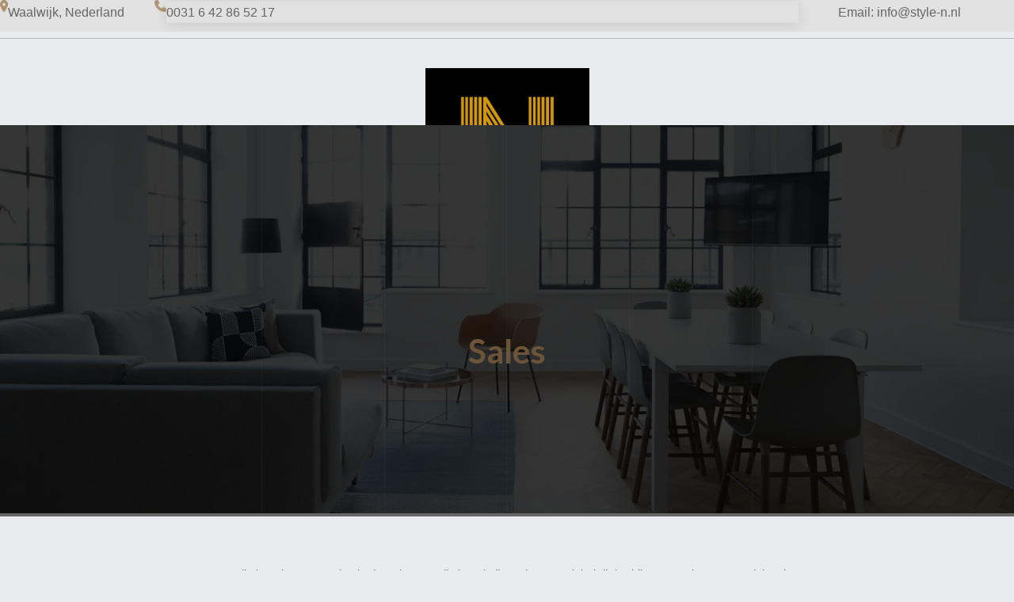

--- FILE ---
content_type: text/html; charset=UTF-8
request_url: https://style-n.nl/sales/
body_size: 16638
content:
<!DOCTYPE html>
<html lang="nl-NL">
<head>
	<meta charset="UTF-8" />
	<meta name="viewport" content="width=device-width, initial-scale=1" />
<meta name='robots' content='max-image-preview:large' />
	<style>img:is([sizes="auto" i], [sizes^="auto," i]) { contain-intrinsic-size: 3000px 1500px }</style>
	<title>Sales &#8211; STYLE-N</title>
<link rel='dns-prefetch' href='//fonts.googleapis.com' />
<link rel="alternate" type="application/rss+xml" title="STYLE-N &raquo; feed" href="https://style-n.nl/feed/" />
<link rel="alternate" type="application/rss+xml" title="STYLE-N &raquo; reacties feed" href="https://style-n.nl/comments/feed/" />
<script>
window._wpemojiSettings = {"baseUrl":"https:\/\/s.w.org\/images\/core\/emoji\/16.0.1\/72x72\/","ext":".png","svgUrl":"https:\/\/s.w.org\/images\/core\/emoji\/16.0.1\/svg\/","svgExt":".svg","source":{"concatemoji":"https:\/\/style-n.nl\/wp-includes\/js\/wp-emoji-release.min.js?ver=6.8.3"}};
/*! This file is auto-generated */
!function(s,n){var o,i,e;function c(e){try{var t={supportTests:e,timestamp:(new Date).valueOf()};sessionStorage.setItem(o,JSON.stringify(t))}catch(e){}}function p(e,t,n){e.clearRect(0,0,e.canvas.width,e.canvas.height),e.fillText(t,0,0);var t=new Uint32Array(e.getImageData(0,0,e.canvas.width,e.canvas.height).data),a=(e.clearRect(0,0,e.canvas.width,e.canvas.height),e.fillText(n,0,0),new Uint32Array(e.getImageData(0,0,e.canvas.width,e.canvas.height).data));return t.every(function(e,t){return e===a[t]})}function u(e,t){e.clearRect(0,0,e.canvas.width,e.canvas.height),e.fillText(t,0,0);for(var n=e.getImageData(16,16,1,1),a=0;a<n.data.length;a++)if(0!==n.data[a])return!1;return!0}function f(e,t,n,a){switch(t){case"flag":return n(e,"\ud83c\udff3\ufe0f\u200d\u26a7\ufe0f","\ud83c\udff3\ufe0f\u200b\u26a7\ufe0f")?!1:!n(e,"\ud83c\udde8\ud83c\uddf6","\ud83c\udde8\u200b\ud83c\uddf6")&&!n(e,"\ud83c\udff4\udb40\udc67\udb40\udc62\udb40\udc65\udb40\udc6e\udb40\udc67\udb40\udc7f","\ud83c\udff4\u200b\udb40\udc67\u200b\udb40\udc62\u200b\udb40\udc65\u200b\udb40\udc6e\u200b\udb40\udc67\u200b\udb40\udc7f");case"emoji":return!a(e,"\ud83e\udedf")}return!1}function g(e,t,n,a){var r="undefined"!=typeof WorkerGlobalScope&&self instanceof WorkerGlobalScope?new OffscreenCanvas(300,150):s.createElement("canvas"),o=r.getContext("2d",{willReadFrequently:!0}),i=(o.textBaseline="top",o.font="600 32px Arial",{});return e.forEach(function(e){i[e]=t(o,e,n,a)}),i}function t(e){var t=s.createElement("script");t.src=e,t.defer=!0,s.head.appendChild(t)}"undefined"!=typeof Promise&&(o="wpEmojiSettingsSupports",i=["flag","emoji"],n.supports={everything:!0,everythingExceptFlag:!0},e=new Promise(function(e){s.addEventListener("DOMContentLoaded",e,{once:!0})}),new Promise(function(t){var n=function(){try{var e=JSON.parse(sessionStorage.getItem(o));if("object"==typeof e&&"number"==typeof e.timestamp&&(new Date).valueOf()<e.timestamp+604800&&"object"==typeof e.supportTests)return e.supportTests}catch(e){}return null}();if(!n){if("undefined"!=typeof Worker&&"undefined"!=typeof OffscreenCanvas&&"undefined"!=typeof URL&&URL.createObjectURL&&"undefined"!=typeof Blob)try{var e="postMessage("+g.toString()+"("+[JSON.stringify(i),f.toString(),p.toString(),u.toString()].join(",")+"));",a=new Blob([e],{type:"text/javascript"}),r=new Worker(URL.createObjectURL(a),{name:"wpTestEmojiSupports"});return void(r.onmessage=function(e){c(n=e.data),r.terminate(),t(n)})}catch(e){}c(n=g(i,f,p,u))}t(n)}).then(function(e){for(var t in e)n.supports[t]=e[t],n.supports.everything=n.supports.everything&&n.supports[t],"flag"!==t&&(n.supports.everythingExceptFlag=n.supports.everythingExceptFlag&&n.supports[t]);n.supports.everythingExceptFlag=n.supports.everythingExceptFlag&&!n.supports.flag,n.DOMReady=!1,n.readyCallback=function(){n.DOMReady=!0}}).then(function(){return e}).then(function(){var e;n.supports.everything||(n.readyCallback(),(e=n.source||{}).concatemoji?t(e.concatemoji):e.wpemoji&&e.twemoji&&(t(e.twemoji),t(e.wpemoji)))}))}((window,document),window._wpemojiSettings);
</script>
<style id='wp-block-image-inline-css'>
.wp-block-image>a,.wp-block-image>figure>a{display:inline-block}.wp-block-image img{box-sizing:border-box;height:auto;max-width:100%;vertical-align:bottom}@media not (prefers-reduced-motion){.wp-block-image img.hide{visibility:hidden}.wp-block-image img.show{animation:show-content-image .4s}}.wp-block-image[style*=border-radius] img,.wp-block-image[style*=border-radius]>a{border-radius:inherit}.wp-block-image.has-custom-border img{box-sizing:border-box}.wp-block-image.aligncenter{text-align:center}.wp-block-image.alignfull>a,.wp-block-image.alignwide>a{width:100%}.wp-block-image.alignfull img,.wp-block-image.alignwide img{height:auto;width:100%}.wp-block-image .aligncenter,.wp-block-image .alignleft,.wp-block-image .alignright,.wp-block-image.aligncenter,.wp-block-image.alignleft,.wp-block-image.alignright{display:table}.wp-block-image .aligncenter>figcaption,.wp-block-image .alignleft>figcaption,.wp-block-image .alignright>figcaption,.wp-block-image.aligncenter>figcaption,.wp-block-image.alignleft>figcaption,.wp-block-image.alignright>figcaption{caption-side:bottom;display:table-caption}.wp-block-image .alignleft{float:left;margin:.5em 1em .5em 0}.wp-block-image .alignright{float:right;margin:.5em 0 .5em 1em}.wp-block-image .aligncenter{margin-left:auto;margin-right:auto}.wp-block-image :where(figcaption){margin-bottom:1em;margin-top:.5em}.wp-block-image.is-style-circle-mask img{border-radius:9999px}@supports ((-webkit-mask-image:none) or (mask-image:none)) or (-webkit-mask-image:none){.wp-block-image.is-style-circle-mask img{border-radius:0;-webkit-mask-image:url('data:image/svg+xml;utf8,<svg viewBox="0 0 100 100" xmlns="http://www.w3.org/2000/svg"><circle cx="50" cy="50" r="50"/></svg>');mask-image:url('data:image/svg+xml;utf8,<svg viewBox="0 0 100 100" xmlns="http://www.w3.org/2000/svg"><circle cx="50" cy="50" r="50"/></svg>');mask-mode:alpha;-webkit-mask-position:center;mask-position:center;-webkit-mask-repeat:no-repeat;mask-repeat:no-repeat;-webkit-mask-size:contain;mask-size:contain}}:root :where(.wp-block-image.is-style-rounded img,.wp-block-image .is-style-rounded img){border-radius:9999px}.wp-block-image figure{margin:0}.wp-lightbox-container{display:flex;flex-direction:column;position:relative}.wp-lightbox-container img{cursor:zoom-in}.wp-lightbox-container img:hover+button{opacity:1}.wp-lightbox-container button{align-items:center;-webkit-backdrop-filter:blur(16px) saturate(180%);backdrop-filter:blur(16px) saturate(180%);background-color:#5a5a5a40;border:none;border-radius:4px;cursor:zoom-in;display:flex;height:20px;justify-content:center;opacity:0;padding:0;position:absolute;right:16px;text-align:center;top:16px;width:20px;z-index:100}@media not (prefers-reduced-motion){.wp-lightbox-container button{transition:opacity .2s ease}}.wp-lightbox-container button:focus-visible{outline:3px auto #5a5a5a40;outline:3px auto -webkit-focus-ring-color;outline-offset:3px}.wp-lightbox-container button:hover{cursor:pointer;opacity:1}.wp-lightbox-container button:focus{opacity:1}.wp-lightbox-container button:focus,.wp-lightbox-container button:hover,.wp-lightbox-container button:not(:hover):not(:active):not(.has-background){background-color:#5a5a5a40;border:none}.wp-lightbox-overlay{box-sizing:border-box;cursor:zoom-out;height:100vh;left:0;overflow:hidden;position:fixed;top:0;visibility:hidden;width:100%;z-index:100000}.wp-lightbox-overlay .close-button{align-items:center;cursor:pointer;display:flex;justify-content:center;min-height:40px;min-width:40px;padding:0;position:absolute;right:calc(env(safe-area-inset-right) + 16px);top:calc(env(safe-area-inset-top) + 16px);z-index:5000000}.wp-lightbox-overlay .close-button:focus,.wp-lightbox-overlay .close-button:hover,.wp-lightbox-overlay .close-button:not(:hover):not(:active):not(.has-background){background:none;border:none}.wp-lightbox-overlay .lightbox-image-container{height:var(--wp--lightbox-container-height);left:50%;overflow:hidden;position:absolute;top:50%;transform:translate(-50%,-50%);transform-origin:top left;width:var(--wp--lightbox-container-width);z-index:9999999999}.wp-lightbox-overlay .wp-block-image{align-items:center;box-sizing:border-box;display:flex;height:100%;justify-content:center;margin:0;position:relative;transform-origin:0 0;width:100%;z-index:3000000}.wp-lightbox-overlay .wp-block-image img{height:var(--wp--lightbox-image-height);min-height:var(--wp--lightbox-image-height);min-width:var(--wp--lightbox-image-width);width:var(--wp--lightbox-image-width)}.wp-lightbox-overlay .wp-block-image figcaption{display:none}.wp-lightbox-overlay button{background:none;border:none}.wp-lightbox-overlay .scrim{background-color:#fff;height:100%;opacity:.9;position:absolute;width:100%;z-index:2000000}.wp-lightbox-overlay.active{visibility:visible}@media not (prefers-reduced-motion){.wp-lightbox-overlay.active{animation:turn-on-visibility .25s both}.wp-lightbox-overlay.active img{animation:turn-on-visibility .35s both}.wp-lightbox-overlay.show-closing-animation:not(.active){animation:turn-off-visibility .35s both}.wp-lightbox-overlay.show-closing-animation:not(.active) img{animation:turn-off-visibility .25s both}.wp-lightbox-overlay.zoom.active{animation:none;opacity:1;visibility:visible}.wp-lightbox-overlay.zoom.active .lightbox-image-container{animation:lightbox-zoom-in .4s}.wp-lightbox-overlay.zoom.active .lightbox-image-container img{animation:none}.wp-lightbox-overlay.zoom.active .scrim{animation:turn-on-visibility .4s forwards}.wp-lightbox-overlay.zoom.show-closing-animation:not(.active){animation:none}.wp-lightbox-overlay.zoom.show-closing-animation:not(.active) .lightbox-image-container{animation:lightbox-zoom-out .4s}.wp-lightbox-overlay.zoom.show-closing-animation:not(.active) .lightbox-image-container img{animation:none}.wp-lightbox-overlay.zoom.show-closing-animation:not(.active) .scrim{animation:turn-off-visibility .4s forwards}}@keyframes show-content-image{0%{visibility:hidden}99%{visibility:hidden}to{visibility:visible}}@keyframes turn-on-visibility{0%{opacity:0}to{opacity:1}}@keyframes turn-off-visibility{0%{opacity:1;visibility:visible}99%{opacity:0;visibility:visible}to{opacity:0;visibility:hidden}}@keyframes lightbox-zoom-in{0%{transform:translate(calc((-100vw + var(--wp--lightbox-scrollbar-width))/2 + var(--wp--lightbox-initial-left-position)),calc(-50vh + var(--wp--lightbox-initial-top-position))) scale(var(--wp--lightbox-scale))}to{transform:translate(-50%,-50%) scale(1)}}@keyframes lightbox-zoom-out{0%{transform:translate(-50%,-50%) scale(1);visibility:visible}99%{visibility:visible}to{transform:translate(calc((-100vw + var(--wp--lightbox-scrollbar-width))/2 + var(--wp--lightbox-initial-left-position)),calc(-50vh + var(--wp--lightbox-initial-top-position))) scale(var(--wp--lightbox-scale));visibility:hidden}}
</style>
<style id='wp-block-image-theme-inline-css'>
:root :where(.wp-block-image figcaption){color:#555;font-size:13px;text-align:center}.is-dark-theme :root :where(.wp-block-image figcaption){color:#ffffffa6}.wp-block-image{margin:0 0 1em}
</style>
<style id='wp-block-paragraph-inline-css'>
.is-small-text{font-size:.875em}.is-regular-text{font-size:1em}.is-large-text{font-size:2.25em}.is-larger-text{font-size:3em}.has-drop-cap:not(:focus):first-letter{float:left;font-size:8.4em;font-style:normal;font-weight:100;line-height:.68;margin:.05em .1em 0 0;text-transform:uppercase}body.rtl .has-drop-cap:not(:focus):first-letter{float:none;margin-left:.1em}p.has-drop-cap.has-background{overflow:hidden}:root :where(p.has-background){padding:1.25em 2.375em}:where(p.has-text-color:not(.has-link-color)) a{color:inherit}p.has-text-align-left[style*="writing-mode:vertical-lr"],p.has-text-align-right[style*="writing-mode:vertical-rl"]{rotate:180deg}
</style>
<style id='wp-block-columns-inline-css'>
.wp-block-columns{align-items:normal!important;box-sizing:border-box;display:flex;flex-wrap:wrap!important}@media (min-width:782px){.wp-block-columns{flex-wrap:nowrap!important}}.wp-block-columns.are-vertically-aligned-top{align-items:flex-start}.wp-block-columns.are-vertically-aligned-center{align-items:center}.wp-block-columns.are-vertically-aligned-bottom{align-items:flex-end}@media (max-width:781px){.wp-block-columns:not(.is-not-stacked-on-mobile)>.wp-block-column{flex-basis:100%!important}}@media (min-width:782px){.wp-block-columns:not(.is-not-stacked-on-mobile)>.wp-block-column{flex-basis:0;flex-grow:1}.wp-block-columns:not(.is-not-stacked-on-mobile)>.wp-block-column[style*=flex-basis]{flex-grow:0}}.wp-block-columns.is-not-stacked-on-mobile{flex-wrap:nowrap!important}.wp-block-columns.is-not-stacked-on-mobile>.wp-block-column{flex-basis:0;flex-grow:1}.wp-block-columns.is-not-stacked-on-mobile>.wp-block-column[style*=flex-basis]{flex-grow:0}:where(.wp-block-columns){margin-bottom:1.75em}:where(.wp-block-columns.has-background){padding:1.25em 2.375em}.wp-block-column{flex-grow:1;min-width:0;overflow-wrap:break-word;word-break:break-word}.wp-block-column.is-vertically-aligned-top{align-self:flex-start}.wp-block-column.is-vertically-aligned-center{align-self:center}.wp-block-column.is-vertically-aligned-bottom{align-self:flex-end}.wp-block-column.is-vertically-aligned-stretch{align-self:stretch}.wp-block-column.is-vertically-aligned-bottom,.wp-block-column.is-vertically-aligned-center,.wp-block-column.is-vertically-aligned-top{width:100%}
</style>
<style id='wp-block-group-inline-css'>
.wp-block-group{box-sizing:border-box}:where(.wp-block-group.wp-block-group-is-layout-constrained){position:relative}
</style>
<style id='wp-block-group-theme-inline-css'>
:where(.wp-block-group.has-background){padding:1.25em 2.375em}
</style>
<style id='wp-block-separator-inline-css'>
@charset "UTF-8";.wp-block-separator{border:none;border-top:2px solid}:root :where(.wp-block-separator.is-style-dots){height:auto;line-height:1;text-align:center}:root :where(.wp-block-separator.is-style-dots):before{color:currentColor;content:"···";font-family:serif;font-size:1.5em;letter-spacing:2em;padding-left:2em}.wp-block-separator.is-style-dots{background:none!important;border:none!important}
</style>
<style id='wp-block-separator-theme-inline-css'>
.wp-block-separator.has-css-opacity{opacity:.4}.wp-block-separator{border:none;border-bottom:2px solid;margin-left:auto;margin-right:auto}.wp-block-separator.has-alpha-channel-opacity{opacity:1}.wp-block-separator:not(.is-style-wide):not(.is-style-dots){width:100px}.wp-block-separator.has-background:not(.is-style-dots){border-bottom:none;height:1px}.wp-block-separator.has-background:not(.is-style-wide):not(.is-style-dots){height:2px}
</style>
<style id='wp-block-template-part-theme-inline-css'>
:root :where(.wp-block-template-part.has-background){margin-bottom:0;margin-top:0;padding:1.25em 2.375em}
</style>
<link rel='stylesheet' id='fontawesome-gutenverse-css' href='https://style-n.nl/wp-content/plugins/gutenverse/lib/framework/assets/fonts/fontawesome/css/all.min.css?ver=2.0.5' media='all' />
<link rel='stylesheet' id='gutenverse-iconlist-css' href='https://style-n.nl/wp-content/plugins/gutenverse/lib/framework/assets/fonts/gtnicon/gtnicon.css?ver=2.0.5' media='all' />
<link rel='stylesheet' id='gutenverse-frontend-style-css' href='https://style-n.nl/wp-content/plugins/gutenverse/lib/framework/assets/css/frontend.css?ver=2.0.5' media='all' />
<style id='wp-block-pullquote-inline-css'>
.wp-block-pullquote{box-sizing:border-box;margin:0 0 1em;overflow-wrap:break-word;padding:4em 0;text-align:center}.wp-block-pullquote blockquote,.wp-block-pullquote cite,.wp-block-pullquote p{color:inherit}.wp-block-pullquote blockquote{margin:0}.wp-block-pullquote p{margin-top:0}.wp-block-pullquote p:last-child{margin-bottom:0}.wp-block-pullquote.alignleft,.wp-block-pullquote.alignright{max-width:420px}.wp-block-pullquote cite,.wp-block-pullquote footer{position:relative}.wp-block-pullquote .has-text-color a{color:inherit}.wp-block-pullquote.has-text-align-left blockquote{text-align:left}.wp-block-pullquote.has-text-align-right blockquote{text-align:right}.wp-block-pullquote.has-text-align-center blockquote{text-align:center}.wp-block-pullquote.is-style-solid-color{border:none}.wp-block-pullquote.is-style-solid-color blockquote{margin-left:auto;margin-right:auto;max-width:60%}.wp-block-pullquote.is-style-solid-color blockquote p{font-size:2em;margin-bottom:0;margin-top:0}.wp-block-pullquote.is-style-solid-color blockquote cite{font-style:normal;text-transform:none}.wp-block-pullquote cite{color:inherit;display:block}
</style>
<style id='wp-block-pullquote-theme-inline-css'>
.wp-block-pullquote{border-bottom:4px solid;border-top:4px solid;color:currentColor;margin-bottom:1.75em}.wp-block-pullquote cite,.wp-block-pullquote footer,.wp-block-pullquote__citation{color:currentColor;font-size:.8125em;font-style:normal;text-transform:uppercase}
</style>
<style id='wp-block-button-inline-css'>
.wp-block-button__link{align-content:center;box-sizing:border-box;cursor:pointer;display:inline-block;height:100%;text-align:center;word-break:break-word}.wp-block-button__link.aligncenter{text-align:center}.wp-block-button__link.alignright{text-align:right}:where(.wp-block-button__link){border-radius:9999px;box-shadow:none;padding:calc(.667em + 2px) calc(1.333em + 2px);text-decoration:none}.wp-block-button[style*=text-decoration] .wp-block-button__link{text-decoration:inherit}.wp-block-buttons>.wp-block-button.has-custom-width{max-width:none}.wp-block-buttons>.wp-block-button.has-custom-width .wp-block-button__link{width:100%}.wp-block-buttons>.wp-block-button.has-custom-font-size .wp-block-button__link{font-size:inherit}.wp-block-buttons>.wp-block-button.wp-block-button__width-25{width:calc(25% - var(--wp--style--block-gap, .5em)*.75)}.wp-block-buttons>.wp-block-button.wp-block-button__width-50{width:calc(50% - var(--wp--style--block-gap, .5em)*.5)}.wp-block-buttons>.wp-block-button.wp-block-button__width-75{width:calc(75% - var(--wp--style--block-gap, .5em)*.25)}.wp-block-buttons>.wp-block-button.wp-block-button__width-100{flex-basis:100%;width:100%}.wp-block-buttons.is-vertical>.wp-block-button.wp-block-button__width-25{width:25%}.wp-block-buttons.is-vertical>.wp-block-button.wp-block-button__width-50{width:50%}.wp-block-buttons.is-vertical>.wp-block-button.wp-block-button__width-75{width:75%}.wp-block-button.is-style-squared,.wp-block-button__link.wp-block-button.is-style-squared{border-radius:0}.wp-block-button.no-border-radius,.wp-block-button__link.no-border-radius{border-radius:0!important}:root :where(.wp-block-button .wp-block-button__link.is-style-outline),:root :where(.wp-block-button.is-style-outline>.wp-block-button__link){border:2px solid;padding:.667em 1.333em}:root :where(.wp-block-button .wp-block-button__link.is-style-outline:not(.has-text-color)),:root :where(.wp-block-button.is-style-outline>.wp-block-button__link:not(.has-text-color)){color:currentColor}:root :where(.wp-block-button .wp-block-button__link.is-style-outline:not(.has-background)),:root :where(.wp-block-button.is-style-outline>.wp-block-button__link:not(.has-background)){background-color:initial;background-image:none}
</style>
<style id='wp-block-buttons-inline-css'>
.wp-block-buttons{box-sizing:border-box}.wp-block-buttons.is-vertical{flex-direction:column}.wp-block-buttons.is-vertical>.wp-block-button:last-child{margin-bottom:0}.wp-block-buttons>.wp-block-button{display:inline-block;margin:0}.wp-block-buttons.is-content-justification-left{justify-content:flex-start}.wp-block-buttons.is-content-justification-left.is-vertical{align-items:flex-start}.wp-block-buttons.is-content-justification-center{justify-content:center}.wp-block-buttons.is-content-justification-center.is-vertical{align-items:center}.wp-block-buttons.is-content-justification-right{justify-content:flex-end}.wp-block-buttons.is-content-justification-right.is-vertical{align-items:flex-end}.wp-block-buttons.is-content-justification-space-between{justify-content:space-between}.wp-block-buttons.aligncenter{text-align:center}.wp-block-buttons:not(.is-content-justification-space-between,.is-content-justification-right,.is-content-justification-left,.is-content-justification-center) .wp-block-button.aligncenter{margin-left:auto;margin-right:auto;width:100%}.wp-block-buttons[style*=text-decoration] .wp-block-button,.wp-block-buttons[style*=text-decoration] .wp-block-button__link{text-decoration:inherit}.wp-block-buttons.has-custom-font-size .wp-block-button__link{font-size:inherit}.wp-block-buttons .wp-block-button__link{width:100%}.wp-block-button.aligncenter{text-align:center}
</style>
<style id='wp-block-heading-inline-css'>
h1.has-background,h2.has-background,h3.has-background,h4.has-background,h5.has-background,h6.has-background{padding:1.25em 2.375em}h1.has-text-align-left[style*=writing-mode]:where([style*=vertical-lr]),h1.has-text-align-right[style*=writing-mode]:where([style*=vertical-rl]),h2.has-text-align-left[style*=writing-mode]:where([style*=vertical-lr]),h2.has-text-align-right[style*=writing-mode]:where([style*=vertical-rl]),h3.has-text-align-left[style*=writing-mode]:where([style*=vertical-lr]),h3.has-text-align-right[style*=writing-mode]:where([style*=vertical-rl]),h4.has-text-align-left[style*=writing-mode]:where([style*=vertical-lr]),h4.has-text-align-right[style*=writing-mode]:where([style*=vertical-rl]),h5.has-text-align-left[style*=writing-mode]:where([style*=vertical-lr]),h5.has-text-align-right[style*=writing-mode]:where([style*=vertical-rl]),h6.has-text-align-left[style*=writing-mode]:where([style*=vertical-lr]),h6.has-text-align-right[style*=writing-mode]:where([style*=vertical-rl]){rotate:180deg}
</style>
<link rel='stylesheet' id='wp-block-gallery-css' href='https://style-n.nl/wp-includes/blocks/gallery/style.min.css?ver=6.8.3' media='all' />
<style id='wp-block-gallery-theme-inline-css'>
.blocks-gallery-caption{color:#555;font-size:13px;text-align:center}.is-dark-theme .blocks-gallery-caption{color:#ffffffa6}
</style>
<link rel='stylesheet' id='wp-block-social-links-css' href='https://style-n.nl/wp-includes/blocks/social-links/style.min.css?ver=6.8.3' media='all' />
<style id='wp-emoji-styles-inline-css'>

	img.wp-smiley, img.emoji {
		display: inline !important;
		border: none !important;
		box-shadow: none !important;
		height: 1em !important;
		width: 1em !important;
		margin: 0 0.07em !important;
		vertical-align: -0.1em !important;
		background: none !important;
		padding: 0 !important;
	}
</style>
<style id='wp-block-library-inline-css'>
:root{--wp-admin-theme-color:#007cba;--wp-admin-theme-color--rgb:0,124,186;--wp-admin-theme-color-darker-10:#006ba1;--wp-admin-theme-color-darker-10--rgb:0,107,161;--wp-admin-theme-color-darker-20:#005a87;--wp-admin-theme-color-darker-20--rgb:0,90,135;--wp-admin-border-width-focus:2px;--wp-block-synced-color:#7a00df;--wp-block-synced-color--rgb:122,0,223;--wp-bound-block-color:var(--wp-block-synced-color)}@media (min-resolution:192dpi){:root{--wp-admin-border-width-focus:1.5px}}.wp-element-button{cursor:pointer}:root{--wp--preset--font-size--normal:16px;--wp--preset--font-size--huge:42px}:root .has-very-light-gray-background-color{background-color:#eee}:root .has-very-dark-gray-background-color{background-color:#313131}:root .has-very-light-gray-color{color:#eee}:root .has-very-dark-gray-color{color:#313131}:root .has-vivid-green-cyan-to-vivid-cyan-blue-gradient-background{background:linear-gradient(135deg,#00d084,#0693e3)}:root .has-purple-crush-gradient-background{background:linear-gradient(135deg,#34e2e4,#4721fb 50%,#ab1dfe)}:root .has-hazy-dawn-gradient-background{background:linear-gradient(135deg,#faaca8,#dad0ec)}:root .has-subdued-olive-gradient-background{background:linear-gradient(135deg,#fafae1,#67a671)}:root .has-atomic-cream-gradient-background{background:linear-gradient(135deg,#fdd79a,#004a59)}:root .has-nightshade-gradient-background{background:linear-gradient(135deg,#330968,#31cdcf)}:root .has-midnight-gradient-background{background:linear-gradient(135deg,#020381,#2874fc)}.has-regular-font-size{font-size:1em}.has-larger-font-size{font-size:2.625em}.has-normal-font-size{font-size:var(--wp--preset--font-size--normal)}.has-huge-font-size{font-size:var(--wp--preset--font-size--huge)}.has-text-align-center{text-align:center}.has-text-align-left{text-align:left}.has-text-align-right{text-align:right}#end-resizable-editor-section{display:none}.aligncenter{clear:both}.items-justified-left{justify-content:flex-start}.items-justified-center{justify-content:center}.items-justified-right{justify-content:flex-end}.items-justified-space-between{justify-content:space-between}.screen-reader-text{border:0;clip-path:inset(50%);height:1px;margin:-1px;overflow:hidden;padding:0;position:absolute;width:1px;word-wrap:normal!important}.screen-reader-text:focus{background-color:#ddd;clip-path:none;color:#444;display:block;font-size:1em;height:auto;left:5px;line-height:normal;padding:15px 23px 14px;text-decoration:none;top:5px;width:auto;z-index:100000}html :where(.has-border-color){border-style:solid}html :where([style*=border-top-color]){border-top-style:solid}html :where([style*=border-right-color]){border-right-style:solid}html :where([style*=border-bottom-color]){border-bottom-style:solid}html :where([style*=border-left-color]){border-left-style:solid}html :where([style*=border-width]){border-style:solid}html :where([style*=border-top-width]){border-top-style:solid}html :where([style*=border-right-width]){border-right-style:solid}html :where([style*=border-bottom-width]){border-bottom-style:solid}html :where([style*=border-left-width]){border-left-style:solid}html :where(img[class*=wp-image-]){height:auto;max-width:100%}:where(figure){margin:0 0 1em}html :where(.is-position-sticky){--wp-admin--admin-bar--position-offset:var(--wp-admin--admin-bar--height,0px)}@media screen and (max-width:600px){html :where(.is-position-sticky){--wp-admin--admin-bar--position-offset:0px}}
</style>
<style id='global-styles-inline-css'>
:root{--wp--preset--aspect-ratio--square: 1;--wp--preset--aspect-ratio--4-3: 4/3;--wp--preset--aspect-ratio--3-4: 3/4;--wp--preset--aspect-ratio--3-2: 3/2;--wp--preset--aspect-ratio--2-3: 2/3;--wp--preset--aspect-ratio--16-9: 16/9;--wp--preset--aspect-ratio--9-16: 9/16;--wp--preset--color--black: #000000;--wp--preset--color--cyan-bluish-gray: #abb8c3;--wp--preset--color--white: #ffffff;--wp--preset--color--pale-pink: #f78da7;--wp--preset--color--vivid-red: #cf2e2e;--wp--preset--color--luminous-vivid-orange: #ff6900;--wp--preset--color--luminous-vivid-amber: #d69f07;--wp--preset--color--light-green-cyan: #7bdcb5;--wp--preset--color--vivid-green-cyan: #00d084;--wp--preset--color--pale-cyan-blue: #8ed1fc;--wp--preset--color--vivid-cyan-blue: #0693e3;--wp--preset--color--vivid-purple: #9b51e0;--wp--preset--color--intrace-primary: #181818;--wp--preset--color--intrace-accent: #6b5438;--wp--preset--color--intrace-background: #f8f8f8;--wp--preset--color--intrace-body-text: #666666;--wp--preset--color--intrace-body-text-2: #e1e1e1;--wp--preset--color--intrace-border: #e9ebef;--wp--preset--color--intrace-border-2: #eaeaeb;--wp--preset--color--8-a-rnwv: #fff;--wp--preset--gradient--vivid-cyan-blue-to-vivid-purple: linear-gradient(135deg,rgba(6,147,227,1) 0%,rgb(155,81,224) 100%);--wp--preset--gradient--light-green-cyan-to-vivid-green-cyan: linear-gradient(135deg,rgb(122,220,180) 0%,rgb(0,208,130) 100%);--wp--preset--gradient--luminous-vivid-amber-to-luminous-vivid-orange: linear-gradient(135deg,rgba(252,185,0,1) 0%,rgba(255,105,0,1) 100%);--wp--preset--gradient--luminous-vivid-orange-to-vivid-red: linear-gradient(135deg,rgba(255,105,0,1) 0%,rgb(207,46,46) 100%);--wp--preset--gradient--very-light-gray-to-cyan-bluish-gray: linear-gradient(135deg,rgb(238,238,238) 0%,rgb(169,184,195) 100%);--wp--preset--gradient--cool-to-warm-spectrum: linear-gradient(135deg,rgb(74,234,220) 0%,rgb(151,120,209) 20%,rgb(207,42,186) 40%,rgb(238,44,130) 60%,rgb(251,105,98) 80%,rgb(254,248,76) 100%);--wp--preset--gradient--blush-light-purple: linear-gradient(135deg,rgb(255,206,236) 0%,rgb(152,150,240) 100%);--wp--preset--gradient--blush-bordeaux: linear-gradient(135deg,rgb(254,205,165) 0%,rgb(254,45,45) 50%,rgb(107,0,62) 100%);--wp--preset--gradient--luminous-dusk: linear-gradient(135deg,rgb(255,203,112) 0%,rgb(199,81,192) 50%,rgb(65,88,208) 100%);--wp--preset--gradient--pale-ocean: linear-gradient(135deg,rgb(255,245,203) 0%,rgb(182,227,212) 50%,rgb(51,167,181) 100%);--wp--preset--gradient--electric-grass: linear-gradient(135deg,rgb(202,248,128) 0%,rgb(113,206,126) 100%);--wp--preset--gradient--midnight: linear-gradient(135deg,rgb(2,3,129) 0%,rgb(40,116,252) 100%);--wp--preset--gradient--quinary-to-septenary: linear-gradient(160deg, var(--wp--preset--color--quinary), var(--wp--preset--color--septenary));--wp--preset--font-size--small: 18px;--wp--preset--font-size--medium: 20px;--wp--preset--font-size--large: 24px;--wp--preset--font-size--x-large: 42px;--wp--preset--font-size--tiny: 16px;--wp--preset--font-size--normal: 34px;--wp--preset--font-size--extra-large: 40px;--wp--preset--font-size--huge: 96px;--wp--preset--font-size--gigantic: 144px;--wp--preset--font-size--heading-1: clamp(55px, 4.444vw, 72px );--wp--preset--font-size--heading-1-alt: clamp(45px, 3.888vw, 56px);--wp--preset--font-size--heading-2: clamp(30px, 3.888vw, 32px);--wp--preset--font-size--heading-3: clamp(22px, 3.333vw, 24px);--wp--preset--font-size--heading-4: clamp(38px, 2.777vw, 40px);--wp--preset--font-size--heading-5: clamp(16px, 2.222vw, 18px);--wp--preset--font-size--heading-6: clamp(16px, 1.666vw, 16px);--wp--preset--font-size--custom-1: 12px;--wp--preset--font-family--primary: 'Lato';--wp--preset--font-family--secondary: 'Heebo';--wp--preset--font-family--montserrat: Montserrat, sans-serif;--wp--preset--spacing--20: 0.44rem;--wp--preset--spacing--30: 0.67rem;--wp--preset--spacing--40: 1rem;--wp--preset--spacing--50: 1.5rem;--wp--preset--spacing--60: 2.25rem;--wp--preset--spacing--70: 3.38rem;--wp--preset--spacing--80: 5.06rem;--wp--preset--shadow--natural: 6px 6px 9px rgba(0, 0, 0, 0.2);--wp--preset--shadow--deep: 12px 12px 50px rgba(0, 0, 0, 0.4);--wp--preset--shadow--sharp: 6px 6px 0px rgba(0, 0, 0, 0.2);--wp--preset--shadow--outlined: 6px 6px 0px -3px rgba(255, 255, 255, 1), 6px 6px rgba(0, 0, 0, 1);--wp--preset--shadow--crisp: 6px 6px 0px rgba(0, 0, 0, 1);--wp--custom--headings--typography--font-family: var(--wp--preset--font-family--primary);}:root { --wp--style--global--content-size: 1170px;--wp--style--global--wide-size: 1200px; }:where(body) { margin: 0; }.wp-site-blocks > .alignleft { float: left; margin-right: 2em; }.wp-site-blocks > .alignright { float: right; margin-left: 2em; }.wp-site-blocks > .aligncenter { justify-content: center; margin-left: auto; margin-right: auto; }:where(.wp-site-blocks) > * { margin-block-start: 24px; margin-block-end: 0; }:where(.wp-site-blocks) > :first-child { margin-block-start: 0; }:where(.wp-site-blocks) > :last-child { margin-block-end: 0; }:root { --wp--style--block-gap: 24px; }:root :where(.is-layout-flow) > :first-child{margin-block-start: 0;}:root :where(.is-layout-flow) > :last-child{margin-block-end: 0;}:root :where(.is-layout-flow) > *{margin-block-start: 24px;margin-block-end: 0;}:root :where(.is-layout-constrained) > :first-child{margin-block-start: 0;}:root :where(.is-layout-constrained) > :last-child{margin-block-end: 0;}:root :where(.is-layout-constrained) > *{margin-block-start: 24px;margin-block-end: 0;}:root :where(.is-layout-flex){gap: 24px;}:root :where(.is-layout-grid){gap: 24px;}.is-layout-flow > .alignleft{float: left;margin-inline-start: 0;margin-inline-end: 2em;}.is-layout-flow > .alignright{float: right;margin-inline-start: 2em;margin-inline-end: 0;}.is-layout-flow > .aligncenter{margin-left: auto !important;margin-right: auto !important;}.is-layout-constrained > .alignleft{float: left;margin-inline-start: 0;margin-inline-end: 2em;}.is-layout-constrained > .alignright{float: right;margin-inline-start: 2em;margin-inline-end: 0;}.is-layout-constrained > .aligncenter{margin-left: auto !important;margin-right: auto !important;}.is-layout-constrained > :where(:not(.alignleft):not(.alignright):not(.alignfull)){max-width: var(--wp--style--global--content-size);margin-left: auto !important;margin-right: auto !important;}.is-layout-constrained > .alignwide{max-width: var(--wp--style--global--wide-size);}body .is-layout-flex{display: flex;}.is-layout-flex{flex-wrap: wrap;align-items: center;}.is-layout-flex > :is(*, div){margin: 0;}body .is-layout-grid{display: grid;}.is-layout-grid > :is(*, div){margin: 0;}body{background-color: var(--wp--preset--color--intrace-border);color: #666666;padding-top: 0px;padding-right: 0px;padding-bottom: 0px;padding-left: 0px;}a:where(:not(.wp-element-button)){color: var(--wp--preset--color--luminous-vivid-amber);text-decoration: underline;}h1, h2, h3, h4, h5, h6{color: var(--wp--preset--color--intrace-primary);}h1{font-family: var(--wp--custom--headings--typography--font-family);}h2{font-family: var(--wp--custom--headings--typography--font-family);}h3{font-family: var(--wp--custom--headings--typography--font-family);}h4{font-family: var(--wp--custom--headings--typography--font-family);}h5{font-family: var(--wp--custom--headings--typography--font-family);}h6{font-family: var(--wp--custom--headings--typography--font-family);}:root :where(.wp-element-button, .wp-block-button__link){background-color: #32373c;border-width: 0;color: var(--wp--preset--color--luminous-vivid-amber);font-family: inherit;font-size: inherit;line-height: inherit;padding: calc(0.667em + 2px) calc(1.333em + 2px);text-decoration: none;}.has-black-color{color: var(--wp--preset--color--black) !important;}.has-cyan-bluish-gray-color{color: var(--wp--preset--color--cyan-bluish-gray) !important;}.has-white-color{color: var(--wp--preset--color--white) !important;}.has-pale-pink-color{color: var(--wp--preset--color--pale-pink) !important;}.has-vivid-red-color{color: var(--wp--preset--color--vivid-red) !important;}.has-luminous-vivid-orange-color{color: var(--wp--preset--color--luminous-vivid-orange) !important;}.has-luminous-vivid-amber-color{color: var(--wp--preset--color--luminous-vivid-amber) !important;}.has-light-green-cyan-color{color: var(--wp--preset--color--light-green-cyan) !important;}.has-vivid-green-cyan-color{color: var(--wp--preset--color--vivid-green-cyan) !important;}.has-pale-cyan-blue-color{color: var(--wp--preset--color--pale-cyan-blue) !important;}.has-vivid-cyan-blue-color{color: var(--wp--preset--color--vivid-cyan-blue) !important;}.has-vivid-purple-color{color: var(--wp--preset--color--vivid-purple) !important;}.has-intrace-primary-color{color: var(--wp--preset--color--intrace-primary) !important;}.has-intrace-accent-color{color: var(--wp--preset--color--intrace-accent) !important;}.has-intrace-background-color{color: var(--wp--preset--color--intrace-background) !important;}.has-intrace-body-text-color{color: var(--wp--preset--color--intrace-body-text) !important;}.has-intrace-body-text-2-color{color: var(--wp--preset--color--intrace-body-text-2) !important;}.has-intrace-border-color{color: var(--wp--preset--color--intrace-border) !important;}.has-intrace-border-2-color{color: var(--wp--preset--color--intrace-border-2) !important;}.has-8-a-rnwv-color{color: var(--wp--preset--color--8-a-rnwv) !important;}.has-black-background-color{background-color: var(--wp--preset--color--black) !important;}.has-cyan-bluish-gray-background-color{background-color: var(--wp--preset--color--cyan-bluish-gray) !important;}.has-white-background-color{background-color: var(--wp--preset--color--white) !important;}.has-pale-pink-background-color{background-color: var(--wp--preset--color--pale-pink) !important;}.has-vivid-red-background-color{background-color: var(--wp--preset--color--vivid-red) !important;}.has-luminous-vivid-orange-background-color{background-color: var(--wp--preset--color--luminous-vivid-orange) !important;}.has-luminous-vivid-amber-background-color{background-color: var(--wp--preset--color--luminous-vivid-amber) !important;}.has-light-green-cyan-background-color{background-color: var(--wp--preset--color--light-green-cyan) !important;}.has-vivid-green-cyan-background-color{background-color: var(--wp--preset--color--vivid-green-cyan) !important;}.has-pale-cyan-blue-background-color{background-color: var(--wp--preset--color--pale-cyan-blue) !important;}.has-vivid-cyan-blue-background-color{background-color: var(--wp--preset--color--vivid-cyan-blue) !important;}.has-vivid-purple-background-color{background-color: var(--wp--preset--color--vivid-purple) !important;}.has-intrace-primary-background-color{background-color: var(--wp--preset--color--intrace-primary) !important;}.has-intrace-accent-background-color{background-color: var(--wp--preset--color--intrace-accent) !important;}.has-intrace-background-background-color{background-color: var(--wp--preset--color--intrace-background) !important;}.has-intrace-body-text-background-color{background-color: var(--wp--preset--color--intrace-body-text) !important;}.has-intrace-body-text-2-background-color{background-color: var(--wp--preset--color--intrace-body-text-2) !important;}.has-intrace-border-background-color{background-color: var(--wp--preset--color--intrace-border) !important;}.has-intrace-border-2-background-color{background-color: var(--wp--preset--color--intrace-border-2) !important;}.has-8-a-rnwv-background-color{background-color: var(--wp--preset--color--8-a-rnwv) !important;}.has-black-border-color{border-color: var(--wp--preset--color--black) !important;}.has-cyan-bluish-gray-border-color{border-color: var(--wp--preset--color--cyan-bluish-gray) !important;}.has-white-border-color{border-color: var(--wp--preset--color--white) !important;}.has-pale-pink-border-color{border-color: var(--wp--preset--color--pale-pink) !important;}.has-vivid-red-border-color{border-color: var(--wp--preset--color--vivid-red) !important;}.has-luminous-vivid-orange-border-color{border-color: var(--wp--preset--color--luminous-vivid-orange) !important;}.has-luminous-vivid-amber-border-color{border-color: var(--wp--preset--color--luminous-vivid-amber) !important;}.has-light-green-cyan-border-color{border-color: var(--wp--preset--color--light-green-cyan) !important;}.has-vivid-green-cyan-border-color{border-color: var(--wp--preset--color--vivid-green-cyan) !important;}.has-pale-cyan-blue-border-color{border-color: var(--wp--preset--color--pale-cyan-blue) !important;}.has-vivid-cyan-blue-border-color{border-color: var(--wp--preset--color--vivid-cyan-blue) !important;}.has-vivid-purple-border-color{border-color: var(--wp--preset--color--vivid-purple) !important;}.has-intrace-primary-border-color{border-color: var(--wp--preset--color--intrace-primary) !important;}.has-intrace-accent-border-color{border-color: var(--wp--preset--color--intrace-accent) !important;}.has-intrace-background-border-color{border-color: var(--wp--preset--color--intrace-background) !important;}.has-intrace-body-text-border-color{border-color: var(--wp--preset--color--intrace-body-text) !important;}.has-intrace-body-text-2-border-color{border-color: var(--wp--preset--color--intrace-body-text-2) !important;}.has-intrace-border-border-color{border-color: var(--wp--preset--color--intrace-border) !important;}.has-intrace-border-2-border-color{border-color: var(--wp--preset--color--intrace-border-2) !important;}.has-8-a-rnwv-border-color{border-color: var(--wp--preset--color--8-a-rnwv) !important;}.has-vivid-cyan-blue-to-vivid-purple-gradient-background{background: var(--wp--preset--gradient--vivid-cyan-blue-to-vivid-purple) !important;}.has-light-green-cyan-to-vivid-green-cyan-gradient-background{background: var(--wp--preset--gradient--light-green-cyan-to-vivid-green-cyan) !important;}.has-luminous-vivid-amber-to-luminous-vivid-orange-gradient-background{background: var(--wp--preset--gradient--luminous-vivid-amber-to-luminous-vivid-orange) !important;}.has-luminous-vivid-orange-to-vivid-red-gradient-background{background: var(--wp--preset--gradient--luminous-vivid-orange-to-vivid-red) !important;}.has-very-light-gray-to-cyan-bluish-gray-gradient-background{background: var(--wp--preset--gradient--very-light-gray-to-cyan-bluish-gray) !important;}.has-cool-to-warm-spectrum-gradient-background{background: var(--wp--preset--gradient--cool-to-warm-spectrum) !important;}.has-blush-light-purple-gradient-background{background: var(--wp--preset--gradient--blush-light-purple) !important;}.has-blush-bordeaux-gradient-background{background: var(--wp--preset--gradient--blush-bordeaux) !important;}.has-luminous-dusk-gradient-background{background: var(--wp--preset--gradient--luminous-dusk) !important;}.has-pale-ocean-gradient-background{background: var(--wp--preset--gradient--pale-ocean) !important;}.has-electric-grass-gradient-background{background: var(--wp--preset--gradient--electric-grass) !important;}.has-midnight-gradient-background{background: var(--wp--preset--gradient--midnight) !important;}.has-quinary-to-septenary-gradient-background{background: var(--wp--preset--gradient--quinary-to-septenary) !important;}.has-small-font-size{font-size: var(--wp--preset--font-size--small) !important;}.has-medium-font-size{font-size: var(--wp--preset--font-size--medium) !important;}.has-large-font-size{font-size: var(--wp--preset--font-size--large) !important;}.has-x-large-font-size{font-size: var(--wp--preset--font-size--x-large) !important;}.has-tiny-font-size{font-size: var(--wp--preset--font-size--tiny) !important;}.has-normal-font-size{font-size: var(--wp--preset--font-size--normal) !important;}.has-extra-large-font-size{font-size: var(--wp--preset--font-size--extra-large) !important;}.has-huge-font-size{font-size: var(--wp--preset--font-size--huge) !important;}.has-gigantic-font-size{font-size: var(--wp--preset--font-size--gigantic) !important;}.has-heading-1-font-size{font-size: var(--wp--preset--font-size--heading-1) !important;}.has-heading-1-alt-font-size{font-size: var(--wp--preset--font-size--heading-1-alt) !important;}.has-heading-2-font-size{font-size: var(--wp--preset--font-size--heading-2) !important;}.has-heading-3-font-size{font-size: var(--wp--preset--font-size--heading-3) !important;}.has-heading-4-font-size{font-size: var(--wp--preset--font-size--heading-4) !important;}.has-heading-5-font-size{font-size: var(--wp--preset--font-size--heading-5) !important;}.has-heading-6-font-size{font-size: var(--wp--preset--font-size--heading-6) !important;}.has-custom-1-font-size{font-size: var(--wp--preset--font-size--custom-1) !important;}.has-primary-font-family{font-family: var(--wp--preset--font-family--primary) !important;}.has-secondary-font-family{font-family: var(--wp--preset--font-family--secondary) !important;}.has-montserrat-font-family{font-family: var(--wp--preset--font-family--montserrat) !important;}
:root :where(.wp-block-pullquote){font-size: 1.5em;line-height: 1.6;}
:root :where(.wp-block-group){background-color: var(--wp--preset--color--intrace-accent);background-image: url('https://style-n.nl/wp-content/uploads/2023/09/14A-DSC02856.jpg');background-size: cover;background-attachment: fixed;}
</style>
<style id='core-block-supports-inline-css'>
.wp-elements-e82c4b24d428db4f2e906b3a02913457 a:where(:not(.wp-element-button)){color:var(--wp--preset--color--intrace-body-text);}.wp-container-core-columns-is-layout-2eb748b2{flex-wrap:nowrap;}.wp-container-core-columns-is-layout-28f84493{flex-wrap:nowrap;}.wp-container-core-group-is-layout-0175d8f7 > .alignfull{margin-right:calc(0px * -1);margin-left:calc(0px * -1);}.wp-container-core-group-is-layout-3dc75bd0 > :where(:not(.alignleft):not(.alignright):not(.alignfull)){max-width:1140px;margin-left:auto !important;margin-right:auto !important;}.wp-container-core-group-is-layout-3dc75bd0 > .alignwide{max-width:1140px;}.wp-container-core-group-is-layout-3dc75bd0 .alignfull{max-width:none;}.wp-container-core-buttons-is-layout-a89b3969{justify-content:center;}.wp-block-gallery.wp-block-gallery-1{--wp--style--unstable-gallery-gap:var( --wp--style--gallery-gap-default, var( --gallery-block--gutter-size, var( --wp--style--block-gap, 0.5em ) ) );gap:var( --wp--style--gallery-gap-default, var( --gallery-block--gutter-size, var( --wp--style--block-gap, 0.5em ) ) );}.wp-container-core-social-links-is-layout-fb8583f7{gap:20px;}.wp-container-core-columns-is-layout-05864f54{flex-wrap:nowrap;}.wp-elements-c13058891bf517898c59d3c5ca675105 a:where(:not(.wp-element-button)){color:var(--wp--preset--color--primary);}.wp-elements-3dfcc757c34724ff26c970658d1f0964 a:where(:not(.wp-element-button)){color:var(--wp--preset--color--primary);}.wp-container-core-columns-is-layout-c5200dfb{flex-wrap:nowrap;}.wp-container-core-group-is-layout-91af52c1 > :where(:not(.alignleft):not(.alignright):not(.alignfull)){max-width:1140px;margin-left:auto !important;margin-right:auto !important;}.wp-container-core-group-is-layout-91af52c1 > .alignwide{max-width:1140px;}.wp-container-core-group-is-layout-91af52c1 .alignfull{max-width:none;}
</style>
<style id='wp-block-template-skip-link-inline-css'>

		.skip-link.screen-reader-text {
			border: 0;
			clip-path: inset(50%);
			height: 1px;
			margin: -1px;
			overflow: hidden;
			padding: 0;
			position: absolute !important;
			width: 1px;
			word-wrap: normal !important;
		}

		.skip-link.screen-reader-text:focus {
			background-color: #eee;
			clip-path: none;
			color: #444;
			display: block;
			font-size: 1em;
			height: auto;
			left: 5px;
			line-height: normal;
			padding: 15px 23px 14px;
			text-decoration: none;
			top: 5px;
			width: auto;
			z-index: 100000;
		}
</style>
<link rel='stylesheet' id='contact-form-7-css' href='https://style-n.nl/wp-content/plugins/contact-form-7/includes/css/styles.css?ver=6.0.6' media='all' />
<link rel='stylesheet' id='gutenverse-form-default-style-css' href='https://style-n.nl/wp-content/plugins/gutenverse/assets/css/form-default-style.css?ver=3.0.5' media='all' />
<link rel='stylesheet' id='intrace-style-css' href='https://style-n.nl/wp-content/themes/intrace/style.css?ver=1.1.3' media='all' />
<style id='intrace-style-inline-css'>
@import url(https://style-n.nl/wp-content/fonts/3557c0ff25258e4ce181da98b5800055.css);
</style>
<link rel='stylesheet' id='intrace-core-add-css' href='https://style-n.nl/wp-content/themes/intrace//assets/css/core-add.css?ver=1.1.3' media='all' />
<link rel='stylesheet' id='intrace-animate-css' href='https://style-n.nl/wp-content/themes/intrace//assets/css/animation.css?ver=1.1.3' media='all' />
<link rel='stylesheet' id='gutenverse-frontend-css' href='https://style-n.nl/wp-content/plugins/gutenverse/assets/css/frontend.css?ver=3.0.5' media='all' />
<style id='gutenverse-frontend-inline-css'>
:root {
            --guten-screen-xs-max: 767px;
            --guten-screen-sm-min: 768px;
            --guten-screen-sm-max: 1024px;
            --guten-screen-md-min: 1025px; 
        } body { --wp--preset--color--8aRnwv:#fff; } body { --gutenverse-font-family-h1-home-font:"Lato";--gutenverse-font-size-h1-home-font:72px;--gutenverse-font-weight-h1-home-font:600;--gutenverse-font-transform-h1-home-font:uppercase;--gutenverse-font-lineHeight-h1-home-font:1em;--gutenverse-font-spacing-h1-home-font:0.1em;--gutenverse-font-family-h1-home-alt-font:"Lato";--gutenverse-font-size-h1-home-alt-font:56px;--gutenverse-font-weight-h1-home-alt-font:600;--gutenverse-font-transform-h1-home-alt-font:uppercase;--gutenverse-font-lineHeight-h1-home-alt-font:1em;--gutenverse-font-spacing-h1-home-alt-font:0.1em;--gutenverse-font-family-h1-alt-font:"Lato";--gutenverse-font-size-h1-alt-font:42px;--gutenverse-font-weight-h1-alt-font:600;--gutenverse-font-transform-h1-alt-font:uppercase;--gutenverse-font-lineHeight-h1-alt-font:1em;--gutenverse-font-spacing-h1-alt-font:0.1em;--gutenverse-font-family-h2-font:"Lato";--gutenverse-font-size-h2-font:42px;--gutenverse-font-weight-h2-font:600;--gutenverse-font-transform-h2-font:uppercase;--gutenverse-font-lineHeight-h2-font:1.3em;--gutenverse-font-spacing-h2-font:0.01em;--gutenverse-font-family-h2-alt-font:"Lato";--gutenverse-font-size-h2-alt-font:32px;--gutenverse-font-weight-h2-alt-font:600;--gutenverse-font-transform-h2-alt-font:uppercase;--gutenverse-font-lineHeight-h2-alt-font:1.3em;--gutenverse-font-spacing-h2-alt-font:0.01em;--gutenverse-font-family-h2-cta-font:"Lato";--gutenverse-font-size-h2-cta-font:32px;--gutenverse-font-weight-h2-cta-font:600;--gutenverse-font-lineHeight-h2-cta-font:1.2em;--gutenverse-font-family-h3-font:"Lato";--gutenverse-font-size-h3-font:24px;--gutenverse-font-weight-h3-font:600;--gutenverse-font-lineHeight-h3-font:1.2em;--gutenverse-font-family-h4-font:"Lato";--gutenverse-font-size-h4-font:42px;--gutenverse-font-weight-h4-font:600;--gutenverse-font-lineHeight-h4-font:1.2em;--gutenverse-font-family-h5-font:"Lato";--gutenverse-font-size-h5-font:18px;--gutenverse-font-weight-h5-font:600;--gutenverse-font-transform-h5-font:uppercase;--gutenverse-font-lineHeight-h5-font:1.2em;--gutenverse-font-spacing-h5-font:0.1em;--gutenverse-font-family-h6-font:"Lato";--gutenverse-font-size-h6-font:18px;--gutenverse-font-weight-h6-font:400;--gutenverse-font-lineHeight-h6-font:1.2em;--gutenverse-font-family-accent-font:"Lato";--gutenverse-font-size-accent-font:100px;--gutenverse-font-weight-accent-font:600;--gutenverse-font-transform-accent-font:uppercase;--gutenverse-font-lineHeight-accent-font:1.2em;--gutenverse-font-spacing-accent-font:0.01em;--gutenverse-font-family-body-font:"Heebo";--gutenverse-font-size-body-font:16px;--gutenverse-font-weight-body-font:300;--gutenverse-font-lineHeight-body-font:1.6em;--gutenverse-font-family-body-heading-font:"Heebo";--gutenverse-font-size-body-heading-font:12px;--gutenverse-font-weight-body-heading-font:300;--gutenverse-font-lineHeight-body-heading-font:1.6em;--gutenverse-font-spacing-body-heading-font:0.05em;--gutenverse-font-family-body-menu-font:"Lato";--gutenverse-font-size-body-menu-font:12px;--gutenverse-font-weight-body-menu-font:400;--gutenverse-font-transform-body-menu-font:uppercase;--gutenverse-font-lineHeight-body-menu-font:1.6em;--gutenverse-font-spacing-body-menu-font:0.2em;--gutenverse-font-family-progress-bar-font:"Heebo";--gutenverse-font-size-progress-bar-font:16px;--gutenverse-font-weight-progress-bar-font:400;--gutenverse-font-lineHeight-progress-bar-font:1.7em;--gutenverse-font-family-pricing-font:"Heebo";--gutenverse-font-size-pricing-font:48px;--gutenverse-font-weight-pricing-font:800;--gutenverse-font-lineHeight-pricing-font:1.7em;--gutenverse-font-family-funfact-number-font:"Heebo";--gutenverse-font-size-funfact-number-font:32px;--gutenverse-font-weight-funfact-number-font:600;--gutenverse-font-lineHeight-funfact-number-font:1.7em;--gutenverse-font-family-testimonial-font:"Heebo";--gutenverse-font-size-testimonial-font:16px;--gutenverse-font-weight-testimonial-font:300;--gutenverse-font-style-testimonial-font:italic;--gutenverse-font-lineHeight-testimonial-font:1.5em;--gutenverse-font-family-button-hero-font:"Heebo";--gutenverse-font-size-button-hero-font:16px;--gutenverse-font-weight-button-hero-font:400;--gutenverse-font-transform-button-hero-font:uppercase;--gutenverse-font-lineHeight-button-hero-font:1em;--gutenverse-font-spacing-button-hero-font:0.1em;--gutenverse-font-family-button-font:"Heebo";--gutenverse-font-size-button-font:14px;--gutenverse-font-weight-button-font:400;--gutenverse-font-transform-button-font:uppercase;--gutenverse-font-lineHeight-button-font:1em;--gutenverse-font-spacing-button-font:0.1em;--gutenverse-font-family-h1-home-font:"Lato";--gutenverse-font-size-h1-home-font:72px;--gutenverse-font-weight-h1-home-font:600;--gutenverse-font-transform-h1-home-font:uppercase;--gutenverse-font-lineHeight-h1-home-font:1em;--gutenverse-font-spacing-h1-home-font:0.1em;--gutenverse-font-family-h1-home-alt-font:"Lato";--gutenverse-font-size-h1-home-alt-font:56px;--gutenverse-font-weight-h1-home-alt-font:600;--gutenverse-font-transform-h1-home-alt-font:uppercase;--gutenverse-font-lineHeight-h1-home-alt-font:1em;--gutenverse-font-spacing-h1-home-alt-font:0.1em;--gutenverse-font-family-h1-alt-font:"Lato";--gutenverse-font-size-h1-alt-font:42px;--gutenverse-font-weight-h1-alt-font:600;--gutenverse-font-transform-h1-alt-font:uppercase;--gutenverse-font-lineHeight-h1-alt-font:1em;--gutenverse-font-spacing-h1-alt-font:0.1em;--gutenverse-font-family-h2-font:"Lato";--gutenverse-font-size-h2-font:42px;--gutenverse-font-weight-h2-font:600;--gutenverse-font-transform-h2-font:uppercase;--gutenverse-font-lineHeight-h2-font:1.3em;--gutenverse-font-spacing-h2-font:0.01em;--gutenverse-font-family-h2-alt-font:"Lato";--gutenverse-font-size-h2-alt-font:32px;--gutenverse-font-weight-h2-alt-font:600;--gutenverse-font-transform-h2-alt-font:uppercase;--gutenverse-font-lineHeight-h2-alt-font:1.3em;--gutenverse-font-spacing-h2-alt-font:0.01em;--gutenverse-font-family-h2-cta-font:"Lato";--gutenverse-font-size-h2-cta-font:32px;--gutenverse-font-weight-h2-cta-font:600;--gutenverse-font-lineHeight-h2-cta-font:1.2em;--gutenverse-font-family-h3-font:"Lato";--gutenverse-font-size-h3-font:24px;--gutenverse-font-weight-h3-font:600;--gutenverse-font-lineHeight-h3-font:1.2em;--gutenverse-font-family-h4-font:"Lato";--gutenverse-font-size-h4-font:42px;--gutenverse-font-weight-h4-font:600;--gutenverse-font-lineHeight-h4-font:1.2em;--gutenverse-font-family-h5-font:"Lato";--gutenverse-font-size-h5-font:18px;--gutenverse-font-weight-h5-font:600;--gutenverse-font-transform-h5-font:uppercase;--gutenverse-font-lineHeight-h5-font:1.2em;--gutenverse-font-spacing-h5-font:0.1em;--gutenverse-font-family-h6-font:"Lato";--gutenverse-font-size-h6-font:18px;--gutenverse-font-weight-h6-font:400;--gutenverse-font-lineHeight-h6-font:1.2em;--gutenverse-font-family-accent-font:"Lato";--gutenverse-font-size-accent-font:100px;--gutenverse-font-weight-accent-font:600;--gutenverse-font-transform-accent-font:uppercase;--gutenverse-font-lineHeight-accent-font:1.2em;--gutenverse-font-spacing-accent-font:0.01em;--gutenverse-font-family-body-font:"Heebo";--gutenverse-font-size-body-font:16px;--gutenverse-font-weight-body-font:300;--gutenverse-font-lineHeight-body-font:1.6em;--gutenverse-font-family-body-heading-font:"Heebo";--gutenverse-font-size-body-heading-font:12px;--gutenverse-font-weight-body-heading-font:300;--gutenverse-font-lineHeight-body-heading-font:1.6em;--gutenverse-font-spacing-body-heading-font:0.05em;--gutenverse-font-family-body-menu-font:"Lato";--gutenverse-font-size-body-menu-font:12px;--gutenverse-font-weight-body-menu-font:400;--gutenverse-font-transform-body-menu-font:uppercase;--gutenverse-font-lineHeight-body-menu-font:1.6em;--gutenverse-font-spacing-body-menu-font:0.2em;--gutenverse-font-family-progress-bar-font:"Heebo";--gutenverse-font-size-progress-bar-font:16px;--gutenverse-font-weight-progress-bar-font:400;--gutenverse-font-lineHeight-progress-bar-font:1.7em;--gutenverse-font-family-pricing-font:"Heebo";--gutenverse-font-size-pricing-font:48px;--gutenverse-font-weight-pricing-font:800;--gutenverse-font-lineHeight-pricing-font:1.7em;--gutenverse-font-family-funfact-number-font:"Heebo";--gutenverse-font-size-funfact-number-font:32px;--gutenverse-font-weight-funfact-number-font:600;--gutenverse-font-lineHeight-funfact-number-font:1.7em;--gutenverse-font-family-testimonial-font:"Heebo";--gutenverse-font-size-testimonial-font:16px;--gutenverse-font-weight-testimonial-font:300;--gutenverse-font-style-testimonial-font:italic;--gutenverse-font-lineHeight-testimonial-font:1.5em;--gutenverse-font-family-button-hero-font:"Heebo";--gutenverse-font-size-button-hero-font:16px;--gutenverse-font-weight-button-hero-font:400;--gutenverse-font-transform-button-hero-font:uppercase;--gutenverse-font-lineHeight-button-hero-font:1em;--gutenverse-font-spacing-button-hero-font:0.1em;--gutenverse-font-family-button-font:"Heebo";--gutenverse-font-size-button-font:14px;--gutenverse-font-weight-button-font:400;--gutenverse-font-transform-button-font:uppercase;--gutenverse-font-lineHeight-button-font:1em;--gutenverse-font-spacing-button-font:0.1em; } 
				@media only screen and (max-width: 1024px) { body {--gutenverse-font-size-h1-home-font:56px;--gutenverse-font-size-h1-home-alt-font:48px;--gutenverse-font-size-h1-alt-font:40px;--gutenverse-font-size-h2-font:34px;--gutenverse-font-size-accent-font:98px;--gutenverse-font-size-button-hero-font:14px;--gutenverse-font-size-h1-home-font:56px;--gutenverse-font-size-h1-home-alt-font:48px;--gutenverse-font-size-h1-alt-font:40px;--gutenverse-font-size-h2-font:34px;--gutenverse-font-size-accent-font:98px;--gutenverse-font-size-button-hero-font:14px;}}
				@media only screen and (max-width: 767px) { body {--gutenverse-font-size-h1-home-font:29px;--gutenverse-font-spacing-h1-home-font:0.03em;--gutenverse-font-size-h1-home-alt-font:28px;--gutenverse-font-spacing-h1-home-alt-font:0.03em;--gutenverse-font-size-h1-alt-font:28px;--gutenverse-font-spacing-h1-alt-font:0.03em;--gutenverse-font-size-h2-font:24px;--gutenverse-font-size-h2-alt-font:24px;--gutenverse-font-size-h2-cta-font:24px;--gutenverse-font-size-h3-font:18px;--gutenverse-font-size-h5-font:16px;--gutenverse-font-size-body-font:14px;--gutenverse-font-size-pricing-font:40px;--gutenverse-font-size-testimonial-font:14px;--gutenverse-font-size-h1-home-font:29px;--gutenverse-font-spacing-h1-home-font:0.03em;--gutenverse-font-size-h1-home-alt-font:28px;--gutenverse-font-spacing-h1-home-alt-font:0.03em;--gutenverse-font-size-h1-alt-font:28px;--gutenverse-font-spacing-h1-alt-font:0.03em;--gutenverse-font-size-h2-font:24px;--gutenverse-font-size-h2-alt-font:24px;--gutenverse-font-size-h2-cta-font:24px;--gutenverse-font-size-h3-font:18px;--gutenverse-font-size-h5-font:16px;--gutenverse-font-size-body-font:14px;--gutenverse-font-size-pricing-font:40px;--gutenverse-font-size-testimonial-font:14px;}}  
</style>
<link rel='stylesheet' id='gutenverse-generated-template-css' href='//style-n.nl/wp-content/uploads/gutenverse/css/gutenverse-template-page-603913.css?ver=603913' media='all' />
<link rel='stylesheet' id='gutenverse-google-font-css' href='//fonts.googleapis.com/css?family=Lato%3A400%2C400italic%2C700%2C700italic%2C600%7CHeebo%3A400%2C400italic%2C700%2C700italic%2C300%2C800%2C600&#038;display=swap&#038;ver=2.0.5' media='all' />
<link rel='stylesheet' id='gutenverse-frontend-icon-css' href='https://style-n.nl/wp-content/plugins/gutenverse/lib/framework/assets/dist/frontend-icon.css?ver=2.0.5' media='all' />
<script src="https://style-n.nl/wp-includes/js/jquery/jquery.min.js?ver=3.7.1" id="jquery-core-js"></script>
<script src="https://style-n.nl/wp-includes/js/jquery/jquery-migrate.min.js?ver=3.4.1" id="jquery-migrate-js"></script>
<link rel="https://api.w.org/" href="https://style-n.nl/wp-json/" /><link rel="alternate" title="JSON" type="application/json" href="https://style-n.nl/wp-json/wp/v2/pages/1583" /><link rel="EditURI" type="application/rsd+xml" title="RSD" href="https://style-n.nl/xmlrpc.php?rsd" />
<meta name="generator" content="WordPress 6.8.3" />
<link rel="canonical" href="https://style-n.nl/sales/" />
<link rel='shortlink' href='https://style-n.nl/?p=1583' />
<link rel="alternate" title="oEmbed (JSON)" type="application/json+oembed" href="https://style-n.nl/wp-json/oembed/1.0/embed?url=https%3A%2F%2Fstyle-n.nl%2Fsales%2F" />
<link rel="alternate" title="oEmbed (XML)" type="text/xml+oembed" href="https://style-n.nl/wp-json/oembed/1.0/embed?url=https%3A%2F%2Fstyle-n.nl%2Fsales%2F&#038;format=xml" />
<style class='wp-fonts-local'>
@font-face{font-family:Montserrat;font-style:normal;font-weight:200;font-display:fallback;src:url('https://style-n.nl/wp-content/uploads/fonts/JTUHjIg1_i6t8kCHKm4532VJOt5-QNFgpCvr6Ew7Y3tcoqK5.woff2') format('woff2');}
</style>
<link rel="icon" href="https://style-n.nl/wp-content/uploads/2025/02/cropped-style-n-beeldmerk-geel45-kopie-1-scaled-1-32x32.jpg" sizes="32x32" />
<link rel="icon" href="https://style-n.nl/wp-content/uploads/2025/02/cropped-style-n-beeldmerk-geel45-kopie-1-scaled-1-192x192.jpg" sizes="192x192" />
<link rel="apple-touch-icon" href="https://style-n.nl/wp-content/uploads/2025/02/cropped-style-n-beeldmerk-geel45-kopie-1-scaled-1-180x180.jpg" />
<meta name="msapplication-TileImage" content="https://style-n.nl/wp-content/uploads/2025/02/cropped-style-n-beeldmerk-geel45-kopie-1-scaled-1-270x270.jpg" />
</head>

<body class="wp-singular page-template-default page page-id-1583 wp-custom-logo wp-embed-responsive wp-theme-intrace">

<div class="wp-site-blocks"><header class="wp-block-template-part">
<div class="wp-block-group has-intrace-body-text-color has-intrace-body-text-2-background-color has-text-color has-background has-link-color wp-elements-e82c4b24d428db4f2e906b3a02913457 is-layout-constrained wp-container-core-group-is-layout-0175d8f7 wp-block-group-is-layout-constrained" style="padding-top:0px;padding-right:0px;padding-bottom:10px;padding-left:0px">
<div class="wp-block-columns are-vertically-aligned-center is-layout-flex wp-container-core-columns-is-layout-28f84493 wp-block-columns-is-layout-flex">
<div class="wp-block-column is-vertically-aligned-center is-layout-flow wp-block-column-is-layout-flow" style="flex-basis:100%">
<div class="wp-block-columns is-layout-flex wp-container-core-columns-is-layout-2eb748b2 wp-block-columns-is-layout-flex" style="margin-top:0px;margin-bottom:0px">
<div class="wp-block-column is-vertically-aligned-center intrace-margin-top-n10 is-layout-flow wp-block-column-is-layout-flow" style="flex-basis:10px">
<figure class="wp-block-image size-full is-resized is-style-default"><img decoding="async" src="https://style-n.nl/wp-content/themes/intrace/assets/img/maps.webp" alt="" class="wp-image-171" style="width:10px;height:15px"/></figure>
</div>



<div class="wp-block-column is-vertically-aligned-center is-layout-flow wp-block-column-is-layout-flow" style="padding-top:0px;padding-right:0px;padding-bottom:0px;padding-left:0px;flex-basis:185px">
<p class="has-tiny-font-size">Waalwijk, Nederland</p>
</div>



<div class="wp-block-column is-vertically-aligned-center intrace-margin-top-n10 is-layout-flow wp-block-column-is-layout-flow" style="padding-top:0px;padding-right:0px;padding-bottom:0px;padding-left:0px;flex-basis:15px">
<figure class="wp-block-image size-large is-resized"><img decoding="async" src="https://style-n.nl/wp-content/themes/intrace/assets/img/phone.webp" alt="" class="wp-image-172" style="width:15px;height:15px"/></figure>
</div>



<div class="wp-block-column is-vertically-aligned-center is-style-customboxshadow is-layout-flow wp-block-column-is-layout-flow" style="padding-top:0px;padding-right:0px;padding-bottom:0px;padding-left:0px">
<p class="has-tiny-font-size">0031 6 42 86 52 17</p>
</div>
</div>
</div>



<div class="wp-block-column is-vertically-aligned-center is-layout-flow wp-block-column-is-layout-flow" style="flex-basis:27%">
<div class="wp-block-columns are-vertically-aligned-top is-layout-flex wp-container-core-columns-is-layout-2eb748b2 wp-block-columns-is-layout-flex" style="margin-top:0px;margin-bottom:0px">
<div class="wp-block-column is-vertically-aligned-top intrace-margin-top-n10 is-layout-flow wp-block-column-is-layout-flow" style="flex-basis:15px"></div>



<div class="wp-block-column is-vertically-aligned-top is-layout-flow wp-block-column-is-layout-flow" style="flex-basis:190px">
<p class="has-text-align-right has-tiny-font-size">Email: info@style-n.nl</p>
</div>
</div>
</div>
</div>
</div>



<hr class="wp-block-separator has-text-color has-intrace-body-text-color has-css-opacity has-intrace-body-text-background-color has-background is-style-wide"/>



<div class="wp-block-group is-layout-constrained wp-container-core-group-is-layout-3dc75bd0 wp-block-group-is-layout-constrained" style="padding-top:30px">
<figure class="wp-block-image aligncenter size-large is-resized"><img fetchpriority="high" decoding="async" width="1024" height="1024" src="https://style-n.nl/wp-content/uploads/2025/02/style-n-beeldmerk-geel45-kopie-1-1024x1024.jpg" alt="" class="wp-image-2274" style="width:207px;height:auto" srcset="https://style-n.nl/wp-content/uploads/2025/02/style-n-beeldmerk-geel45-kopie-1-1024x1024.jpg 1024w, https://style-n.nl/wp-content/uploads/2025/02/style-n-beeldmerk-geel45-kopie-1-300x300.jpg 300w, https://style-n.nl/wp-content/uploads/2025/02/style-n-beeldmerk-geel45-kopie-1-150x150.jpg 150w, https://style-n.nl/wp-content/uploads/2025/02/style-n-beeldmerk-geel45-kopie-1-768x768.jpg 768w, https://style-n.nl/wp-content/uploads/2025/02/style-n-beeldmerk-geel45-kopie-1-1536x1536.jpg 1536w, https://style-n.nl/wp-content/uploads/2025/02/style-n-beeldmerk-geel45-kopie-1-2048x2048.jpg 2048w" sizes="(max-width: 1024px) 100vw, 1024px" /></figure>
</div>
</header>


<div class="section-wrapper" data-id="9rsSZi"><section class="wp-block-gutenverse-section guten-element guten-section guten-9rsSZi layout-boxed align-stretch"><div class="guten-background-overlay"></div><div class="guten-shape-divider guten-shape-divider-top"></div><div class="guten-shape-divider guten-shape-divider-bottom"></div><div class="guten-container guten-column-gap-no">
<div class="wp-block-gutenverse-column guten-element guten-column guten-vhOgUa"><div class="guten-background-overlay"></div><div class="sticky-wrapper" data-id="vhOgUa"><div class="guten-column-wrapper"><div class="guten-CPdpD1   guten-post-title guten-element"><h4>Sales</h4></div></div></div></div>
</div></section></div>


<div class="guten-CpcWzA   guten-post-content guten-element">
<p></p>



<figure class="wp-block-pullquote"><blockquote><p>Met mijn jarenlange ervaring in de Sales en mijn hospitality achtergrond, heb ik bedrijven met de commerciële taken. </p><p>Ook heb ik een samenwerking met IforSales, om grote en kleine projecten aan te pakken. Voor werkzaamheden waar je niet aan toe komt of niet leuk vindt, zet ons in als Sales Support, Interim Sales Manager, Project Managers. </p><cite>fulltime betrokken, parttime inzetbaar </cite></blockquote></figure>



<div class="wp-block-buttons is-content-justification-center is-layout-flex wp-container-core-buttons-is-layout-a89b3969 wp-block-buttons-is-layout-flex">
<div class="wp-block-button"><a class="wp-block-button__link" href="http://www.style-n.nl/contact">klik hier als je geïnteresseerd bent!</a></div>
</div>
</div>


<div class="section-wrapper" data-id="dbhktv"><section class="wp-block-gutenverse-section guten-element guten-section guten-dbhktv layout-boxed align-stretch"><div class="guten-background-overlay"></div><div class="guten-shape-divider guten-shape-divider-top"></div><div class="guten-shape-divider guten-shape-divider-bottom"></div><div class="guten-container guten-column-gap-default">
<div class="wp-block-gutenverse-column guten-element guten-column guten-PmosRe"><div class="guten-background-overlay"></div><div class="sticky-wrapper" data-id="PmosRe"><div class="guten-column-wrapper">
<h2 class="wp-block-gutenverse-heading guten-element guten-RmkPwP animated guten-element-hide desktop-fadeInLeft">Ready To Start New Project With Intrace?</h2>



<div class="guten-element gutenverse-text-editor guten-3nbJmj animated guten-element-hide desktop-fadeInLeft"><div class="text-content-inner">
<p>Lorem ipsum dolor sit amet, consectetur adipiscing elit, sed do eiusmod tempor incididunt ut labore et dolore magna aliqua.</p>
</div></div>
</div></div></div>



<div class="wp-block-gutenverse-column guten-element guten-column guten-EemkVQ animated guten-element-hide desktop-fadeInRight"><div class="guten-background-overlay"></div><div class="sticky-wrapper" data-id="EemkVQ"><div class="guten-column-wrapper">
<div class="guten-element guten-button-wrapper guten-a6LBcz"><a class="guten-button guten-button-sm" href="#"><span>Contact Us</span></a></div>
</div></div></div>
</div></section></div>


<footer class="wp-block-template-part">
<div class="wp-block-group is-layout-constrained wp-container-core-group-is-layout-91af52c1 wp-block-group-is-layout-constrained" style="padding-top:80px">
<div class="wp-block-columns is-layout-flex wp-container-core-columns-is-layout-05864f54 wp-block-columns-is-layout-flex" style="margin-bottom:80px">
<div class="wp-block-column is-layout-flow wp-block-column-is-layout-flow" style="flex-basis:170px">
<h2 class="wp-block-heading has-intrace-primary-color has-text-color has-heading-5-font-size" style="margin-top:8px;margin-bottom:25px;font-style:normal;font-weight:400">PAGINA&#8217;S</h2>



<p class="has-heading-6-font-size" style="font-style:normal;font-weight:300;line-height:0.7">Home</p>



<p class="has-heading-6-font-size" style="font-style:normal;font-weight:300;line-height:0.7">Vastgoedstyling</p>



<p class="has-heading-6-font-size" style="font-style:normal;font-weight:300;line-height:0.7">Sales</p>



<p class="has-heading-6-font-size" style="font-style:normal;font-weight:300;line-height:0.7">Contact</p>
</div>



<div class="wp-block-column is-layout-flow wp-block-column-is-layout-flow" style="padding-top:0px;flex-basis:170px">
<h2 class="wp-block-heading has-intrace-primary-color has-text-color has-heading-5-font-size" style="margin-top:8px;margin-bottom:25px;font-style:normal;font-weight:500">LINKS</h2>



<p class="has-intrace-body-text-color has-text-color has-heading-6-font-size" style="font-style:normal;font-weight:300;line-height:0.7">Privacy Policy</p>



<p class="has-intrace-body-text-color has-text-color has-heading-6-font-size" style="font-style:normal;font-weight:300;line-height:1.5">Term Of Service</p>



<p class="has-intrace-body-text-color has-text-color has-heading-6-font-size" style="font-style:normal;font-weight:300;line-height:1.5">Disclaimer</p>
</div>



<div class="wp-block-column is-layout-flow wp-block-column-is-layout-flow" style="padding-top:0px">
<p class="has-intrace-primary-color has-text-color has-heading-5-font-size" style="font-style:normal;font-weight:400">VERKOCHTE WONINGEN</p>



<figure class="wp-block-gallery has-nested-images columns-default is-cropped wp-block-gallery-1 is-layout-flex wp-block-gallery-is-layout-flex">
<figure class="wp-block-image size-large"><img decoding="async" width="1024" height="800" data-id="2221" src="https://style-n.nl/wp-content/uploads/2025/02/Grotestraat-237A-Waalwijk-03-1024x800.jpg" alt="" class="wp-image-2221" srcset="https://style-n.nl/wp-content/uploads/2025/02/Grotestraat-237A-Waalwijk-03-1024x800.jpg 1024w, https://style-n.nl/wp-content/uploads/2025/02/Grotestraat-237A-Waalwijk-03-300x234.jpg 300w, https://style-n.nl/wp-content/uploads/2025/02/Grotestraat-237A-Waalwijk-03-768x600.jpg 768w, https://style-n.nl/wp-content/uploads/2025/02/Grotestraat-237A-Waalwijk-03-1536x1200.jpg 1536w, https://style-n.nl/wp-content/uploads/2025/02/Grotestraat-237A-Waalwijk-03.jpg 2048w" sizes="(max-width: 1024px) 100vw, 1024px" /></figure>



<figure class="wp-block-image size-large"><img decoding="async" width="1024" height="800" data-id="2222" src="https://style-n.nl/wp-content/uploads/2025/02/Grotestraat-237A-Waalwijk-07-1024x800.jpg" alt="" class="wp-image-2222" srcset="https://style-n.nl/wp-content/uploads/2025/02/Grotestraat-237A-Waalwijk-07-1024x800.jpg 1024w, https://style-n.nl/wp-content/uploads/2025/02/Grotestraat-237A-Waalwijk-07-300x234.jpg 300w, https://style-n.nl/wp-content/uploads/2025/02/Grotestraat-237A-Waalwijk-07-768x600.jpg 768w, https://style-n.nl/wp-content/uploads/2025/02/Grotestraat-237A-Waalwijk-07-1536x1200.jpg 1536w, https://style-n.nl/wp-content/uploads/2025/02/Grotestraat-237A-Waalwijk-07.jpg 2048w" sizes="(max-width: 1024px) 100vw, 1024px" /></figure>



<figure class="wp-block-image size-large"><img loading="lazy" decoding="async" width="1024" height="800" data-id="2223" src="https://style-n.nl/wp-content/uploads/2025/02/Sint-Janskruid-3-Udenhout-6-1024x800.jpg" alt="" class="wp-image-2223" srcset="https://style-n.nl/wp-content/uploads/2025/02/Sint-Janskruid-3-Udenhout-6-1024x800.jpg 1024w, https://style-n.nl/wp-content/uploads/2025/02/Sint-Janskruid-3-Udenhout-6-300x234.jpg 300w, https://style-n.nl/wp-content/uploads/2025/02/Sint-Janskruid-3-Udenhout-6-768x600.jpg 768w, https://style-n.nl/wp-content/uploads/2025/02/Sint-Janskruid-3-Udenhout-6-1536x1200.jpg 1536w, https://style-n.nl/wp-content/uploads/2025/02/Sint-Janskruid-3-Udenhout-6.jpg 2048w" sizes="auto, (max-width: 1024px) 100vw, 1024px" /></figure>



<figure class="wp-block-image size-large"><img loading="lazy" decoding="async" width="1024" height="800" data-id="2224" src="https://style-n.nl/wp-content/uploads/2025/02/Burg.-Smeelelaan-90-7-1024x800.jpg" alt="" class="wp-image-2224" srcset="https://style-n.nl/wp-content/uploads/2025/02/Burg.-Smeelelaan-90-7-1024x800.jpg 1024w, https://style-n.nl/wp-content/uploads/2025/02/Burg.-Smeelelaan-90-7-300x234.jpg 300w, https://style-n.nl/wp-content/uploads/2025/02/Burg.-Smeelelaan-90-7-768x600.jpg 768w, https://style-n.nl/wp-content/uploads/2025/02/Burg.-Smeelelaan-90-7-1536x1200.jpg 1536w, https://style-n.nl/wp-content/uploads/2025/02/Burg.-Smeelelaan-90-7.jpg 2048w" sizes="auto, (max-width: 1024px) 100vw, 1024px" /></figure>



<figure class="wp-block-image size-large"><img loading="lazy" decoding="async" width="1024" height="800" data-id="2225" src="https://style-n.nl/wp-content/uploads/2025/02/Burg.-Smeelelaan-90-13-1024x800.jpg" alt="" class="wp-image-2225" srcset="https://style-n.nl/wp-content/uploads/2025/02/Burg.-Smeelelaan-90-13-1024x800.jpg 1024w, https://style-n.nl/wp-content/uploads/2025/02/Burg.-Smeelelaan-90-13-300x234.jpg 300w, https://style-n.nl/wp-content/uploads/2025/02/Burg.-Smeelelaan-90-13-768x600.jpg 768w, https://style-n.nl/wp-content/uploads/2025/02/Burg.-Smeelelaan-90-13-1536x1200.jpg 1536w, https://style-n.nl/wp-content/uploads/2025/02/Burg.-Smeelelaan-90-13.jpg 2048w" sizes="auto, (max-width: 1024px) 100vw, 1024px" /></figure>



<figure class="wp-block-image size-large"><img loading="lazy" decoding="async" width="1024" height="800" data-id="2226" src="https://style-n.nl/wp-content/uploads/2025/02/Burg.-Smeelelaan-90-22-1024x800.jpg" alt="" class="wp-image-2226" srcset="https://style-n.nl/wp-content/uploads/2025/02/Burg.-Smeelelaan-90-22-1024x800.jpg 1024w, https://style-n.nl/wp-content/uploads/2025/02/Burg.-Smeelelaan-90-22-300x234.jpg 300w, https://style-n.nl/wp-content/uploads/2025/02/Burg.-Smeelelaan-90-22-768x600.jpg 768w, https://style-n.nl/wp-content/uploads/2025/02/Burg.-Smeelelaan-90-22-1536x1200.jpg 1536w, https://style-n.nl/wp-content/uploads/2025/02/Burg.-Smeelelaan-90-22.jpg 2048w" sizes="auto, (max-width: 1024px) 100vw, 1024px" /></figure>
</figure>
</div>



<div class="wp-block-column is-layout-flow wp-block-column-is-layout-flow" style="flex-basis:370px">
<ul class="wp-block-social-links aligncenter has-normal-icon-size has-icon-color has-icon-background-color is-style-default is-layout-flex wp-container-core-social-links-is-layout-fb8583f7 wp-block-social-links-is-layout-flex" style="margin-top:30px;margin-bottom:24px"><li style="color: #ffffff; background-color: #181818; " class="wp-social-link wp-social-link-facebook has-white-color has-intrace-primary-background-color wp-block-social-link"><a href="" class="wp-block-social-link-anchor"><svg width="24" height="24" viewBox="0 0 24 24" version="1.1" xmlns="http://www.w3.org/2000/svg" aria-hidden="true" focusable="false"><path d="M12 2C6.5 2 2 6.5 2 12c0 5 3.7 9.1 8.4 9.9v-7H7.9V12h2.5V9.8c0-2.5 1.5-3.9 3.8-3.9 1.1 0 2.2.2 2.2.2v2.5h-1.3c-1.2 0-1.6.8-1.6 1.6V12h2.8l-.4 2.9h-2.3v7C18.3 21.1 22 17 22 12c0-5.5-4.5-10-10-10z"></path></svg><span class="wp-block-social-link-label screen-reader-text">Facebook</span></a></li>

<li style="color: #ffffff; background-color: #181818; " class="wp-social-link wp-social-link-instagram has-white-color has-intrace-primary-background-color wp-block-social-link"><a href="" class="wp-block-social-link-anchor"><svg width="24" height="24" viewBox="0 0 24 24" version="1.1" xmlns="http://www.w3.org/2000/svg" aria-hidden="true" focusable="false"><path d="M12,4.622c2.403,0,2.688,0.009,3.637,0.052c0.877,0.04,1.354,0.187,1.671,0.31c0.42,0.163,0.72,0.358,1.035,0.673 c0.315,0.315,0.51,0.615,0.673,1.035c0.123,0.317,0.27,0.794,0.31,1.671c0.043,0.949,0.052,1.234,0.052,3.637 s-0.009,2.688-0.052,3.637c-0.04,0.877-0.187,1.354-0.31,1.671c-0.163,0.42-0.358,0.72-0.673,1.035 c-0.315,0.315-0.615,0.51-1.035,0.673c-0.317,0.123-0.794,0.27-1.671,0.31c-0.949,0.043-1.233,0.052-3.637,0.052 s-2.688-0.009-3.637-0.052c-0.877-0.04-1.354-0.187-1.671-0.31c-0.42-0.163-0.72-0.358-1.035-0.673 c-0.315-0.315-0.51-0.615-0.673-1.035c-0.123-0.317-0.27-0.794-0.31-1.671C4.631,14.688,4.622,14.403,4.622,12 s0.009-2.688,0.052-3.637c0.04-0.877,0.187-1.354,0.31-1.671c0.163-0.42,0.358-0.72,0.673-1.035 c0.315-0.315,0.615-0.51,1.035-0.673c0.317-0.123,0.794-0.27,1.671-0.31C9.312,4.631,9.597,4.622,12,4.622 M12,3 C9.556,3,9.249,3.01,8.289,3.054C7.331,3.098,6.677,3.25,6.105,3.472C5.513,3.702,5.011,4.01,4.511,4.511 c-0.5,0.5-0.808,1.002-1.038,1.594C3.25,6.677,3.098,7.331,3.054,8.289C3.01,9.249,3,9.556,3,12c0,2.444,0.01,2.751,0.054,3.711 c0.044,0.958,0.196,1.612,0.418,2.185c0.23,0.592,0.538,1.094,1.038,1.594c0.5,0.5,1.002,0.808,1.594,1.038 c0.572,0.222,1.227,0.375,2.185,0.418C9.249,20.99,9.556,21,12,21s2.751-0.01,3.711-0.054c0.958-0.044,1.612-0.196,2.185-0.418 c0.592-0.23,1.094-0.538,1.594-1.038c0.5-0.5,0.808-1.002,1.038-1.594c0.222-0.572,0.375-1.227,0.418-2.185 C20.99,14.751,21,14.444,21,12s-0.01-2.751-0.054-3.711c-0.044-0.958-0.196-1.612-0.418-2.185c-0.23-0.592-0.538-1.094-1.038-1.594 c-0.5-0.5-1.002-0.808-1.594-1.038c-0.572-0.222-1.227-0.375-2.185-0.418C14.751,3.01,14.444,3,12,3L12,3z M12,7.378 c-2.552,0-4.622,2.069-4.622,4.622S9.448,16.622,12,16.622s4.622-2.069,4.622-4.622S14.552,7.378,12,7.378z M12,15 c-1.657,0-3-1.343-3-3s1.343-3,3-3s3,1.343,3,3S13.657,15,12,15z M16.804,6.116c-0.596,0-1.08,0.484-1.08,1.08 s0.484,1.08,1.08,1.08c0.596,0,1.08-0.484,1.08-1.08S17.401,6.116,16.804,6.116z"></path></svg><span class="wp-block-social-link-label screen-reader-text">Instagram</span></a></li>

<li style="color: #ffffff; background-color: #181818; " class="wp-social-link wp-social-link-linkedin has-white-color has-intrace-primary-background-color wp-block-social-link"><a href="https://www.linkedin.com/in/nataschamulder/?originalSubdomain=nl#" class="wp-block-social-link-anchor"><svg width="24" height="24" viewBox="0 0 24 24" version="1.1" xmlns="http://www.w3.org/2000/svg" aria-hidden="true" focusable="false"><path d="M19.7,3H4.3C3.582,3,3,3.582,3,4.3v15.4C3,20.418,3.582,21,4.3,21h15.4c0.718,0,1.3-0.582,1.3-1.3V4.3 C21,3.582,20.418,3,19.7,3z M8.339,18.338H5.667v-8.59h2.672V18.338z M7.004,8.574c-0.857,0-1.549-0.694-1.549-1.548 c0-0.855,0.691-1.548,1.549-1.548c0.854,0,1.547,0.694,1.547,1.548C8.551,7.881,7.858,8.574,7.004,8.574z M18.339,18.338h-2.669 v-4.177c0-0.996-0.017-2.278-1.387-2.278c-1.389,0-1.601,1.086-1.601,2.206v4.249h-2.667v-8.59h2.559v1.174h0.037 c0.356-0.675,1.227-1.387,2.526-1.387c2.703,0,3.203,1.779,3.203,4.092V18.338z"></path></svg><span class="wp-block-social-link-label screen-reader-text">LinkedIn</span></a></li></ul>



<div class="guten-element guten-animated-text guten-rqdeQi" data-animation="none" data-loop="true"><h2 class="text-content">Placeholder Text</h2></div>
</div>
</div>



<div class="wp-block-columns intrace-margin-top-n50 is-layout-flex wp-container-core-columns-is-layout-28f84493 wp-block-columns-is-layout-flex">
<div class="wp-block-column is-layout-flow wp-block-column-is-layout-flow" style="flex-basis:100%">
<hr class="wp-block-separator has-text-color has-intrace-border-2-color has-css-opacity has-intrace-border-2-background-color has-background aligncenter is-style-wide"/>
</div>
</div>



<div class="wp-block-group is-layout-flow wp-block-group-is-layout-flow" style="padding-bottom:10px">
<div class="wp-block-columns intrace-margin-top-n20 is-layout-flex wp-container-core-columns-is-layout-c5200dfb wp-block-columns-is-layout-flex" style="padding-top:10px">
<div class="wp-block-column is-layout-flow wp-block-column-is-layout-flow">
<p class="has-intrace-body-text-color has-text-color has-link-color wp-elements-c13058891bf517898c59d3c5ca675105" style="font-size:14px;font-style:normal;font-weight:300">Styled by Style-N</p>
</div>



<div class="wp-block-column is-layout-flow wp-block-column-is-layout-flow">
<p class="has-text-align-right has-intrace-body-text-color has-text-color has-link-color wp-elements-3dfcc757c34724ff26c970658d1f0964" style="font-size:14px;font-style:normal;font-weight:300">Copyright © 2025. All rights reserved.</p>
</div>
</div>
</div>
</div>
</footer></div>
<script type="speculationrules">
{"prefetch":[{"source":"document","where":{"and":[{"href_matches":"\/*"},{"not":{"href_matches":["\/wp-*.php","\/wp-admin\/*","\/wp-content\/uploads\/*","\/wp-content\/*","\/wp-content\/plugins\/*","\/wp-content\/themes\/intrace\/*","\/*\\?(.+)"]}},{"not":{"selector_matches":"a[rel~=\"nofollow\"]"}},{"not":{"selector_matches":".no-prefetch, .no-prefetch a"}}]},"eagerness":"conservative"}]}
</script>
<script id="wp-block-template-skip-link-js-after">
	( function() {
		var skipLinkTarget = document.querySelector( 'main' ),
			sibling,
			skipLinkTargetID,
			skipLink;

		// Early exit if a skip-link target can't be located.
		if ( ! skipLinkTarget ) {
			return;
		}

		/*
		 * Get the site wrapper.
		 * The skip-link will be injected in the beginning of it.
		 */
		sibling = document.querySelector( '.wp-site-blocks' );

		// Early exit if the root element was not found.
		if ( ! sibling ) {
			return;
		}

		// Get the skip-link target's ID, and generate one if it doesn't exist.
		skipLinkTargetID = skipLinkTarget.id;
		if ( ! skipLinkTargetID ) {
			skipLinkTargetID = 'wp--skip-link--target';
			skipLinkTarget.id = skipLinkTargetID;
		}

		// Create the skip link.
		skipLink = document.createElement( 'a' );
		skipLink.classList.add( 'skip-link', 'screen-reader-text' );
		skipLink.id = 'wp-skip-link';
		skipLink.href = '#' + skipLinkTargetID;
		skipLink.innerText = 'Ga naar de inhoud';

		// Inject the skip link.
		sibling.parentElement.insertBefore( skipLink, sibling );
	}() );
	
</script>
<script src="https://style-n.nl/wp-includes/js/dist/hooks.min.js?ver=4d63a3d491d11ffd8ac6" id="wp-hooks-js"></script>
<script src="https://style-n.nl/wp-includes/js/dist/i18n.min.js?ver=5e580eb46a90c2b997e6" id="wp-i18n-js"></script>
<script id="wp-i18n-js-after">
wp.i18n.setLocaleData( { 'text direction\u0004ltr': [ 'ltr' ] } );
</script>
<script src="https://style-n.nl/wp-content/plugins/contact-form-7/includes/swv/js/index.js?ver=6.0.6" id="swv-js"></script>
<script id="contact-form-7-js-translations">
( function( domain, translations ) {
	var localeData = translations.locale_data[ domain ] || translations.locale_data.messages;
	localeData[""].domain = domain;
	wp.i18n.setLocaleData( localeData, domain );
} )( "contact-form-7", {"translation-revision-date":"2025-04-10 10:07:10+0000","generator":"GlotPress\/4.0.1","domain":"messages","locale_data":{"messages":{"":{"domain":"messages","plural-forms":"nplurals=2; plural=n != 1;","lang":"nl"},"This contact form is placed in the wrong place.":["Dit contactformulier staat op de verkeerde plek."],"Error:":["Fout:"]}},"comment":{"reference":"includes\/js\/index.js"}} );
</script>
<script id="contact-form-7-js-before">
var wpcf7 = {
    "api": {
        "root": "https:\/\/style-n.nl\/wp-json\/",
        "namespace": "contact-form-7\/v1"
    }
};
</script>
<script src="https://style-n.nl/wp-content/plugins/contact-form-7/includes/js/index.js?ver=6.0.6" id="contact-form-7-js"></script>
<script id="my_custom_script-js-extra">
var localize = {"ajaxurl":"https:\/\/style-n.nl\/wp-admin\/admin-ajax.php"};
</script>
<script src="https://style-n.nl/wp-content/plugins/crm-thrive/includes/assets/custom.js" id="my_custom_script-js"></script>
<script id="gutenverse-frontend-event-js-extra">
var GutenverseFrontendConfig = {"wpjson_url":"https:\/\/style-n.nl\/wp-json\/","wpjson_nonce":"b578df263c","wpjson_endpoint":"https:\/\/style-n.nl\/wp-admin\/admin-ajax.php?action=rest-nonce","framework_asset":"https:\/\/style-n.nl\/wp-content\/plugins\/gutenverse\/lib\/framework\/assets\/","framework_version":"2.0.5","image_placeholder":"https:\/\/style-n.nl\/wp-content\/plugins\/gutenverse\/lib\/framework\/assets\/img\/img-placeholder.jpg"};
var GutenverseFormValidationData = [];
var GutenverseData = {"postId":"1583","homeUrl":"https:\/\/style-n.nl","query":{"q_search":null},"settingsData":[],"activePlugins":["akismet\/akismet.php","contact-form-7\/wp-contact-form-7.php","crm-thrive\/crm-thrive.php","gutenverse\/gutenverse.php","upload-max-file-size\/upload-max-file-size.php"],"featuredImage":"https:\/\/style-n.nl\/wp-content\/plugins\/gutenverse\/lib\/framework\/assets\/img\/img-placeholder.jpg"};
</script>
<script src="https://style-n.nl/wp-content/plugins/gutenverse/lib/framework/assets/js/corefrontend.js?ver=2.0.5" id="gutenverse-frontend-event-js"></script>
<script src="https://style-n.nl/wp-content/themes/intrace//assets/js/index.js?ver=1.1.3" id="intrace-animate-js"></script>
<script src="https://style-n.nl/wp-content/plugins/gutenverse/assets/js/frontend.js?ver=3.0.5" id="gutenverse-frontend-js"></script>
</body>
</html>


--- FILE ---
content_type: application/javascript
request_url: https://style-n.nl/wp-content/plugins/crm-thrive/includes/assets/custom.js
body_size: -106
content:
jQuery(document).ready( function() {
    window.addEventListener("form-submit", function(event){
        console.log(event.detail.response_id);
        var response_id = event.detail.response_id;
        jQuery.ajax({
            type : "post",
            dataType : "json",
            url : localize.ajaxurl,
            data : {action: "wsl_typeform", response_id:response_id},
            success: function(response) {
               console.log("ok");
            }
         })
    }, false);
});

--- FILE ---
content_type: application/javascript
request_url: https://style-n.nl/wp-content/plugins/gutenverse/assets/js/frontend.js?ver=3.0.5
body_size: 34353
content:
(()=>{var e,t,n={39:(e,t,n)=>{var a=n(310)(n(453),"WeakMap");e.exports=a},50:e=>{e.exports=function(e){return null!=e&&"object"==typeof e}},55:e=>{e.exports=function(){return!1}},61:(e,t,n)=>{var a=n(624),o=n(358),r=n(50),i={};i["[object Float32Array]"]=i["[object Float64Array]"]=i["[object Int8Array]"]=i["[object Int16Array]"]=i["[object Int32Array]"]=i["[object Uint8Array]"]=i["[object Uint8ClampedArray]"]=i["[object Uint16Array]"]=i["[object Uint32Array]"]=!0,i["[object Arguments]"]=i["[object Array]"]=i["[object ArrayBuffer]"]=i["[object Boolean]"]=i["[object DataView]"]=i["[object Date]"]=i["[object Error]"]=i["[object Function]"]=i["[object Map]"]=i["[object Number]"]=i["[object Object]"]=i["[object RegExp]"]=i["[object Set]"]=i["[object String]"]=i["[object WeakMap]"]=!1,e.exports=function(e){return r(e)&&o(e.length)&&!!i[a(e)]}},73:(e,t,n)=>{var a=n(453).Symbol;e.exports=a},77:(e,t,n)=>{var a=n(364),o=n(615),r=n(676),i=n(489),c=n(39),u=n(624),l=n(513),s="[object Map]",d="[object Promise]",f="[object Set]",p="[object WeakMap]",m="[object DataView]",g=l(a),h=l(o),v=l(r),y=l(i),b=l(c),w=u;(a&&w(new a(new ArrayBuffer(1)))!=m||o&&w(new o)!=s||r&&w(r.resolve())!=d||i&&w(new i)!=f||c&&w(new c)!=p)&&(w=function(e){var t=u(e),n="[object Object]"==t?e.constructor:void 0,a=n?l(n):"";if(a)switch(a){case g:return m;case h:return s;case v:return d;case y:return f;case b:return p}return t}),e.exports=w},152:(e,t,n)=>{var a=n(327),o=n(450),r=Object.prototype.hasOwnProperty;e.exports=function(e){if(!a(e))return o(e);var t=[];for(var n in Object(e))r.call(e,n)&&"constructor"!=n&&t.push(n);return t}},167:(e,t,n)=>{var a=n(61),o=n(877),r=n(273),i=r&&r.isTypedArray,c=i?o(i):a;e.exports=c},187:(e,t,n)=>{var a=n(330),o=n(992),r=n(717),i=n(513),c=/^\[object .+?Constructor\]$/,u=Function.prototype,l=Object.prototype,s=u.toString,d=l.hasOwnProperty,f=RegExp("^"+s.call(d).replace(/[\\^$.*+?()[\]{}|]/g,"\\$&").replace(/hasOwnProperty|(function).*?(?=\\\()| for .+?(?=\\\])/g,"$1.*?")+"$");e.exports=function(e){return!(!r(e)||o(e))&&(a(e)?f:c).test(i(e))}},232:(e,t,n)=>{e=n.nmd(e);var a=n(453),o=n(55),r=t&&!t.nodeType&&t,i=r&&e&&!e.nodeType&&e,c=i&&i.exports===r?a.Buffer:void 0,u=(c?c.isBuffer:void 0)||o;e.exports=u},273:(e,t,n)=>{e=n.nmd(e);var a=n(928),o=t&&!t.nodeType&&t,r=o&&e&&!e.nodeType&&e,i=r&&r.exports===o&&a.process,c=function(){try{return r&&r.require&&r.require("util").types||i&&i.binding&&i.binding("util")}catch(e){}}();e.exports=c},310:(e,t,n)=>{var a=n(187),o=n(584);e.exports=function(e,t){var n=o(e,t);return a(n)?n:void 0}},327:e=>{var t=Object.prototype;e.exports=function(e){var n=e&&e.constructor;return e===("function"==typeof n&&n.prototype||t)}},330:(e,t,n)=>{var a=n(624),o=n(717);e.exports=function(e){if(!o(e))return!1;var t=a(e);return"[object Function]"==t||"[object GeneratorFunction]"==t||"[object AsyncFunction]"==t||"[object Proxy]"==t}},353:(e,t,n)=>{var a=n(453)["__core-js_shared__"];e.exports=a},356:(e,t,n)=>{var a=n(382),o=n(50),r=Object.prototype,i=r.hasOwnProperty,c=r.propertyIsEnumerable,u=a(function(){return arguments}())?a:function(e){return o(e)&&i.call(e,"callee")&&!c.call(e,"callee")};e.exports=u},358:e=>{e.exports=function(e){return"number"==typeof e&&e>-1&&e%1==0&&e<=9007199254740991}},364:(e,t,n)=>{var a=n(310)(n(453),"DataView");e.exports=a},382:(e,t,n)=>{var a=n(624),o=n(50);e.exports=function(e){return o(e)&&"[object Arguments]"==a(e)}},450:(e,t,n)=>{var a=n(951)(Object.keys,Object);e.exports=a},453:(e,t,n)=>{var a=n(928),o="object"==typeof self&&self&&self.Object===Object&&self,r=a||o||Function("return this")();e.exports=r},478:e=>{var t=Object.prototype.toString;e.exports=function(e){return t.call(e)}},489:(e,t,n)=>{var a=n(310)(n(453),"Set");e.exports=a},513:e=>{var t=Function.prototype.toString;e.exports=function(e){if(null!=e){try{return t.call(e)}catch(e){}try{return e+""}catch(e){}}return""}},521:e=>{var t=Array.isArray;e.exports=t},584:e=>{e.exports=function(e,t){return null==e?void 0:e[t]}},615:(e,t,n)=>{var a=n(310)(n(453),"Map");e.exports=a},624:(e,t,n)=>{var a=n(73),o=n(915),r=n(478),i=a?a.toStringTag:void 0;e.exports=function(e){return null==e?void 0===e?"[object Undefined]":"[object Null]":i&&i in Object(e)?o(e):r(e)}},633:(e,t,n)=>{var a=n(152),o=n(77),r=n(356),i=n(521),c=n(710),u=n(232),l=n(327),s=n(167),d=Object.prototype.hasOwnProperty;e.exports=function(e){if(null==e)return!0;if(c(e)&&(i(e)||"string"==typeof e||"function"==typeof e.splice||u(e)||s(e)||r(e)))return!e.length;var t=o(e);if("[object Map]"==t||"[object Set]"==t)return!e.size;if(l(e))return!a(e).length;for(var n in e)if(d.call(e,n))return!1;return!0}},676:(e,t,n)=>{var a=n(310)(n(453),"Promise");e.exports=a},710:(e,t,n)=>{var a=n(330),o=n(358);e.exports=function(e){return null!=e&&o(e.length)&&!a(e)}},717:e=>{e.exports=function(e){var t=typeof e;return null!=e&&("object"==t||"function"==t)}},877:e=>{e.exports=function(e){return function(t){return e(t)}}},896:()=>{"use strict";"function"!=typeof Object.assign&&(Object.assign=function(e){for(var t=[],n=1;n<arguments.length;n++)t[n-1]=arguments[n];if(!e)throw TypeError("Cannot convert undefined or null to object");for(var a=function(t){t&&Object.keys(t).forEach((function(n){return e[n]=t[n]}))},o=0,r=t;o<r.length;o++)a(r[o]);return e})},915:(e,t,n)=>{var a=n(73),o=Object.prototype,r=o.hasOwnProperty,i=o.toString,c=a?a.toStringTag:void 0;e.exports=function(e){var t=r.call(e,c),n=e[c];try{e[c]=void 0;var a=!0}catch(e){}var o=i.call(e);return a&&(t?e[c]=n:delete e[c]),o}},928:(e,t,n)=>{var a="object"==typeof n.g&&n.g&&n.g.Object===Object&&n.g;e.exports=a},951:e=>{e.exports=function(e,t){return function(n){return e(t(n))}}},992:(e,t,n)=>{var a,o=n(353),r=(a=/[^.]+$/.exec(o&&o.keys&&o.keys.IE_PROTO||""))?"Symbol(src)_1."+a:"";e.exports=function(e){return!!r&&r in e}}},a={};function o(e){var t=a[e];if(void 0!==t)return t.exports;var r=a[e]={id:e,loaded:!1,exports:{}};return n[e](r,r.exports,o),r.loaded=!0,r.exports}o.m=n,o.n=e=>{var t=e&&e.__esModule?()=>e.default:()=>e;return o.d(t,{a:t}),t},o.d=(e,t)=>{for(var n in t)o.o(t,n)&&!o.o(e,n)&&Object.defineProperty(e,n,{enumerable:!0,get:t[n]})},o.f={},o.e=e=>Promise.all(Object.keys(o.f).reduce(((t,n)=>(o.f[n](e,t),t)),[])),o.u=e=>({511:"chunk-shufflejs",587:"chunk-swiper",991:"chunk-swiper-modules"}[e]+".js"),o.g=function(){if("object"==typeof globalThis)return globalThis;try{return this||new Function("return this")()}catch(e){if("object"==typeof window)return window}}(),o.o=(e,t)=>Object.prototype.hasOwnProperty.call(e,t),e={},t="gutenverse:",o.l=(n,a,r,i)=>{if(e[n])e[n].push(a);else{var c,u;if(void 0!==r)for(var l=document.getElementsByTagName("script"),s=0;s<l.length;s++){var d=l[s];if(d.getAttribute("src")==n||d.getAttribute("data-webpack")==t+r){c=d;break}}c||(u=!0,(c=document.createElement("script")).charset="utf-8",c.timeout=120,o.nc&&c.setAttribute("nonce",o.nc),c.setAttribute("data-webpack",t+r),c.src=n),e[n]=[a];var f=(t,a)=>{c.onerror=c.onload=null,clearTimeout(p);var o=e[n];if(delete e[n],c.parentNode&&c.parentNode.removeChild(c),o&&o.forEach((e=>e(a))),t)return t(a)},p=setTimeout(f.bind(null,void 0,{type:"timeout",target:c}),12e4);c.onerror=f.bind(null,c.onerror),c.onload=f.bind(null,c.onload),u&&document.head.appendChild(c)}},o.r=e=>{"undefined"!=typeof Symbol&&Symbol.toStringTag&&Object.defineProperty(e,Symbol.toStringTag,{value:"Module"}),Object.defineProperty(e,"__esModule",{value:!0})},o.nmd=e=>(e.paths=[],e.children||(e.children=[]),e),(()=>{var e;o.g.importScripts&&(e=o.g.location+"");var t=o.g.document;if(!e&&t&&(t.currentScript&&"SCRIPT"===t.currentScript.tagName.toUpperCase()&&(e=t.currentScript.src),!e)){var n=t.getElementsByTagName("script");if(n.length)for(var a=n.length-1;a>-1&&(!e||!/^http(s?):/.test(e));)e=n[a--].src}if(!e)throw new Error("Automatic publicPath is not supported in this browser");e=e.replace(/^blob:/,"").replace(/#.*$/,"").replace(/\?.*$/,"").replace(/\/[^\/]+$/,"/"),o.p=e})(),(()=>{var e={343:0};o.f.j=(t,n)=>{var a=o.o(e,t)?e[t]:void 0;if(0!==a)if(a)n.push(a[2]);else{var r=new Promise(((n,o)=>a=e[t]=[n,o]));n.push(a[2]=r);var i=o.p+o.u(t),c=new Error;o.l(i,(n=>{if(o.o(e,t)&&(0!==(a=e[t])&&(e[t]=void 0),a)){var r=n&&("load"===n.type?"missing":n.type),i=n&&n.target&&n.target.src;c.message="Loading chunk "+t+" failed.\n("+r+": "+i+")",c.name="ChunkLoadError",c.type=r,c.request=i,a[1](c)}}),"chunk-"+t,t)}};var t=(t,n)=>{var a,r,[i,c,u]=n,l=0;if(i.some((t=>0!==e[t]))){for(a in c)o.o(c,a)&&(o.m[a]=c[a]);u&&u(o)}for(t&&t(n);l<i.length;l++)r=i[l],o.o(e,r)&&e[r]&&e[r][0](),e[r]=0},n=self.webpackChunkgutenverse=self.webpackChunkgutenverse||[];n.forEach(t.bind(null,0)),n.push=t.bind(null,n.push.bind(n))})(),(()=>{"use strict";function e(t){return e="function"==typeof Symbol&&"symbol"==typeof Symbol.iterator?function(e){return typeof e}:function(e){return e&&"function"==typeof Symbol&&e.constructor===Symbol&&e!==Symbol.prototype?"symbol":typeof e},e(t)}function t(t){var n=function(t){if("object"!=e(t)||!t)return t;var n=t[Symbol.toPrimitive];if(void 0!==n){var a=n.call(t,"string");if("object"!=e(a))return a;throw new TypeError("@@toPrimitive must return a primitive value.")}return String(t)}(t);return"symbol"==e(n)?n:n+""}function n(e,n,a){return(n=t(n))in e?Object.defineProperty(e,n,{value:a,enumerable:!0,configurable:!0,writable:!0}):e[n]=a,e}const a=gutenverseCoreFrontend;function r(e,t){if(!(e instanceof t))throw new TypeError("Cannot call a class as a function")}function i(e,n){for(var a=0;a<n.length;a++){var o=n[a];o.enumerable=o.enumerable||!1,o.configurable=!0,"value"in o&&(o.writable=!0),Object.defineProperty(e,t(o.key),o)}}function c(e,t,n){return t&&i(e.prototype,t),n&&i(e,n),Object.defineProperty(e,"prototype",{writable:!1}),e}function u(t,n){if(n&&("object"==e(n)||"function"==typeof n))return n;if(void 0!==n)throw new TypeError("Derived constructors may only return object or undefined");return function(e){if(void 0===e)throw new ReferenceError("this hasn't been initialised - super() hasn't been called");return e}(t)}function l(e){return l=Object.setPrototypeOf?Object.getPrototypeOf.bind():function(e){return e.__proto__||Object.getPrototypeOf(e)},l(e)}function s(e,t){return s=Object.setPrototypeOf?Object.setPrototypeOf.bind():function(e,t){return e.__proto__=t,e},s(e,t)}function d(e,t){if("function"!=typeof t&&null!==t)throw new TypeError("Super expression must either be null or a function");e.prototype=Object.create(t&&t.prototype,{constructor:{value:e,writable:!0,configurable:!0}}),Object.defineProperty(e,"prototype",{writable:!1}),t&&s(e,t)}function f(){try{var e=!Boolean.prototype.valueOf.call(Reflect.construct(Boolean,[],(function(){})))}catch(e){}return(f=function(){return!!e})()}const p=function(e){function t(){return r(this,t),e=this,a=arguments,n=l(n=t),u(e,f()?Reflect.construct(n,a||[],l(e).constructor):n.apply(e,a));var e,n,a}return d(t,e),c(t,[{key:"init",value:function(){var e=this;this._elements.map((function(t){e._tabItems(t)}))}},{key:"_tabItems",value:function(e){var t=(0,a.u)(e),n={headingItems:t.find(".tab-heading-item"),bodyItems:t.find(".tab-body-item"),mobileTabs:t.find(".tab-heading-mobile"),mobileLabel:t.find(".tab-title span"),mobileItems:t.find(".tab-option-item")};this._addClickEvents(n)}},{key:"_addClickEvents",value:function(e){var t=this;e.headingItems.on("click",(function(n){var o=(0,a.u)(n.currentTarget).data("id");t._activateTab(o,e)})),e.mobileItems.on("click",(function(n){var o=(0,a.u)(n.currentTarget).data("id");t._activateTab(o,e)})),e.mobileTabs.on("click",(function(e){var t=(0,a.u)(e.currentTarget);t.hasClass("open")?t.removeClass("open"):t.addClass("open")})),e.headingItems.map((function(t){(0,a.u)(t).hasClass("active")&&e.bodyItems.map((function(e){(0,a.u)(e).data("id")===(0,a.u)(t).data("id")&&(0,a.u)(e).addClass("active")}))}))}},{key:"_activateHeading",value:function(e,t){t.headingItems.map((function(t){var n=(0,a.u)(t),o=n.data("id")===e?"addClass":"removeClass";n[o]("active")}))}},{key:"_activateBody",value:function(e,t){t.bodyItems.map((function(t){var n=(0,a.u)(t),o=n.data("id")===e?"addClass":"removeClass";n[o]("active")}))}},{key:"_activateMobile",value:function(e,t){t.mobileItems.map((function(n){var o=(0,a.u)(n),r=o.data("id")===e?"addClass":"removeClass";if(o[r]("active"),o.data("id")===e){var i=o.children();t.mobileLabel.html(i.html())}}))}},{key:"_activateTab",value:function(e,t){this._activateHeading(e,t),this._activateBody(e,t),this._activateMobile(e,t)}}])}(a.Default);var m={update:null,begin:null,loopBegin:null,changeBegin:null,change:null,changeComplete:null,loopComplete:null,complete:null,loop:1,direction:"normal",autoplay:!0,timelineOffset:0},g={duration:1e3,delay:0,endDelay:0,easing:"easeOutElastic(1, .5)",round:0},h=["translateX","translateY","translateZ","rotate","rotateX","rotateY","rotateZ","scale","scaleX","scaleY","scaleZ","skew","skewX","skewY","perspective","matrix","matrix3d"],v={CSS:{},springs:{}};function y(e,t,n){return Math.min(Math.max(e,t),n)}function b(e,t){return e.indexOf(t)>-1}function w(e,t){return e.apply(null,t)}var C={arr:function(e){return Array.isArray(e)},obj:function(e){return b(Object.prototype.toString.call(e),"Object")},pth:function(e){return C.obj(e)&&e.hasOwnProperty("totalLength")},svg:function(e){return e instanceof SVGElement},inp:function(e){return e instanceof HTMLInputElement},dom:function(e){return e.nodeType||C.svg(e)},str:function(e){return"string"==typeof e},fnc:function(e){return"function"==typeof e},und:function(e){return void 0===e},nil:function(e){return C.und(e)||null===e},hex:function(e){return/(^#[0-9A-F]{6}$)|(^#[0-9A-F]{3}$)/i.test(e)},rgb:function(e){return/^rgb/.test(e)},hsl:function(e){return/^hsl/.test(e)},col:function(e){return C.hex(e)||C.rgb(e)||C.hsl(e)},key:function(e){return!m.hasOwnProperty(e)&&!g.hasOwnProperty(e)&&"targets"!==e&&"keyframes"!==e}};function D(e){var t=/\(([^)]+)\)/.exec(e);return t?t[1].split(",").map((function(e){return parseFloat(e)})):[]}function k(e,t){var n=D(e),a=y(C.und(n[0])?1:n[0],.1,100),o=y(C.und(n[1])?100:n[1],.1,100),r=y(C.und(n[2])?10:n[2],.1,100),i=y(C.und(n[3])?0:n[3],.1,100),c=Math.sqrt(o/a),u=r/(2*Math.sqrt(o*a)),l=u<1?c*Math.sqrt(1-u*u):0,s=u<1?(u*c-i)/l:-i+c;function d(e){var n=t?t*e/1e3:e;return n=u<1?Math.exp(-n*u*c)*(1*Math.cos(l*n)+s*Math.sin(l*n)):(1+s*n)*Math.exp(-n*c),0===e||1===e?e:1-n}return t?d:function(){var t=v.springs[e];if(t)return t;for(var n=1/6,a=0,o=0;;)if(1===d(a+=n)){if(++o>=16)break}else o=0;var r=a*n*1e3;return v.springs[e]=r,r}}function _(e){return void 0===e&&(e=10),function(t){return Math.ceil(y(t,1e-6,1)*e)*(1/e)}}var x,M,I=function(){var e=.1;function t(e,t){return 1-3*t+3*e}function n(e,t){return 3*t-6*e}function a(e){return 3*e}function o(e,o,r){return((t(o,r)*e+n(o,r))*e+a(o))*e}function r(e,o,r){return 3*t(o,r)*e*e+2*n(o,r)*e+a(o)}return function(t,n,a,i){if(0<=t&&t<=1&&0<=a&&a<=1){var c=new Float32Array(11);if(t!==n||a!==i)for(var u=0;u<11;++u)c[u]=o(u*e,t,a);return function(u){return t===n&&a===i||0===u||1===u?u:o(function(n){for(var i=0,u=1;10!==u&&c[u]<=n;++u)i+=e;--u;var l=i+(n-c[u])/(c[u+1]-c[u])*e,s=r(l,t,a);return s>=.001?function(e,t,n,a){for(var i=0;i<4;++i){var c=r(t,n,a);if(0===c)return t;t-=(o(t,n,a)-e)/c}return t}(n,l,t,a):0===s?l:function(e,t,n,a,r){var i,c,u=0;do{(i=o(c=t+(n-t)/2,a,r)-e)>0?n=c:t=c}while(Math.abs(i)>1e-7&&++u<10);return c}(n,i,i+e,t,a)}(u),n,i)}}}}(),O=(x={linear:function(){return function(e){return e}}},M={Sine:function(){return function(e){return 1-Math.cos(e*Math.PI/2)}},Expo:function(){return function(e){return e?Math.pow(2,10*e-10):0}},Circ:function(){return function(e){return 1-Math.sqrt(1-e*e)}},Back:function(){return function(e){return e*e*(3*e-2)}},Bounce:function(){return function(e){for(var t,n=4;e<((t=Math.pow(2,--n))-1)/11;);return 1/Math.pow(4,3-n)-7.5625*Math.pow((3*t-2)/22-e,2)}},Elastic:function(e,t){void 0===e&&(e=1),void 0===t&&(t=.5);var n=y(e,1,10),a=y(t,.1,2);return function(e){return 0===e||1===e?e:-n*Math.pow(2,10*(e-1))*Math.sin((e-1-a/(2*Math.PI)*Math.asin(1/n))*(2*Math.PI)/a)}}},["Quad","Cubic","Quart","Quint"].forEach((function(e,t){M[e]=function(){return function(e){return Math.pow(e,t+2)}}})),Object.keys(M).forEach((function(e){var t=M[e];x["easeIn"+e]=t,x["easeOut"+e]=function(e,n){return function(a){return 1-t(e,n)(1-a)}},x["easeInOut"+e]=function(e,n){return function(a){return a<.5?t(e,n)(2*a)/2:1-t(e,n)(-2*a+2)/2}},x["easeOutIn"+e]=function(e,n){return function(a){return a<.5?(1-t(e,n)(1-2*a))/2:(t(e,n)(2*a-1)+1)/2}}})),x);function E(e,t){if(C.fnc(e))return e;var n=e.split("(")[0],a=O[n],o=D(e);switch(n){case"spring":return k(e,t);case"cubicBezier":return w(I,o);case"steps":return w(_,o);default:return w(a,o)}}function P(e){try{return document.querySelectorAll(e)}catch(e){return}}function T(e,t){for(var n=e.length,a=arguments.length>=2?arguments[1]:void 0,o=[],r=0;r<n;r++)if(r in e){var i=e[r];t.call(a,i,r,e)&&o.push(i)}return o}function S(e){return e.reduce((function(e,t){return e.concat(C.arr(t)?S(t):t)}),[])}function j(e){return C.arr(e)?e:(C.str(e)&&(e=P(e)||e),e instanceof NodeList||e instanceof HTMLCollection?[].slice.call(e):[e])}function A(e,t){return e.some((function(e){return e===t}))}function F(e){var t={};for(var n in e)t[n]=e[n];return t}function N(e,t){var n=F(e);for(var a in e)n[a]=t.hasOwnProperty(a)?t[a]:e[a];return n}function L(e,t){var n=F(e);for(var a in t)n[a]=C.und(e[a])?t[a]:e[a];return n}function B(e){var t=/[+-]?\d*\.?\d+(?:\.\d+)?(?:[eE][+-]?\d+)?(%|px|pt|em|rem|in|cm|mm|ex|ch|pc|vw|vh|vmin|vmax|deg|rad|turn)?$/.exec(e);if(t)return t[1]}function R(e,t){return C.fnc(e)?e(t.target,t.id,t.total):e}function Y(e,t){return e.getAttribute(t)}function H(e,t,n){if(A([n,"deg","rad","turn"],B(t)))return t;var a=v.CSS[t+n];if(!C.und(a))return a;var o=document.createElement(e.tagName),r=e.parentNode&&e.parentNode!==document?e.parentNode:document.body;r.appendChild(o),o.style.position="absolute",o.style.width=100+n;var i=100/o.offsetWidth;r.removeChild(o);var c=i*parseFloat(t);return v.CSS[t+n]=c,c}function q(e,t,n){if(t in e.style){var a=t.replace(/([a-z])([A-Z])/g,"$1-$2").toLowerCase(),o=e.style[t]||getComputedStyle(e).getPropertyValue(a)||"0";return n?H(e,o,n):o}}function W(e,t){return C.dom(e)&&!C.inp(e)&&(!C.nil(Y(e,t))||C.svg(e)&&e[t])?"attribute":C.dom(e)&&A(h,t)?"transform":C.dom(e)&&"transform"!==t&&q(e,t)?"css":null!=e[t]?"object":void 0}function z(e){if(C.dom(e)){for(var t,n=e.style.transform||"",a=/(\w+)\(([^)]*)\)/g,o=new Map;t=a.exec(n);)o.set(t[1],t[2]);return o}}function G(e,t,n,a){switch(W(e,t)){case"transform":return function(e,t,n,a){var o=b(t,"scale")?1:0+function(e){return b(e,"translate")||"perspective"===e?"px":b(e,"rotate")||b(e,"skew")?"deg":void 0}(t),r=z(e).get(t)||o;return n&&(n.transforms.list.set(t,r),n.transforms.last=t),a?H(e,r,a):r}(e,t,a,n);case"css":return q(e,t,n);case"attribute":return Y(e,t);default:return e[t]||0}}function V(e,t){var n=/^(\*=|\+=|-=)/.exec(e);if(!n)return e;var a=B(e)||0,o=parseFloat(t),r=parseFloat(e.replace(n[0],""));switch(n[0][0]){case"+":return o+r+a;case"-":return o-r+a;case"*":return o*r+a}}function J(e,t){if(C.col(e))return function(e){return C.rgb(e)?(n=/rgb\((\d+,\s*[\d]+,\s*[\d]+)\)/g.exec(t=e))?"rgba("+n[1]+",1)":t:C.hex(e)?function(e){var t=e.replace(/^#?([a-f\d])([a-f\d])([a-f\d])$/i,(function(e,t,n,a){return t+t+n+n+a+a})),n=/^#?([a-f\d]{2})([a-f\d]{2})([a-f\d]{2})$/i.exec(t);return"rgba("+parseInt(n[1],16)+","+parseInt(n[2],16)+","+parseInt(n[3],16)+",1)"}(e):C.hsl(e)?function(e){var t,n,a,o=/hsl\((\d+),\s*([\d.]+)%,\s*([\d.]+)%\)/g.exec(e)||/hsla\((\d+),\s*([\d.]+)%,\s*([\d.]+)%,\s*([\d.]+)\)/g.exec(e),r=parseInt(o[1],10)/360,i=parseInt(o[2],10)/100,c=parseInt(o[3],10)/100,u=o[4]||1;function l(e,t,n){return n<0&&(n+=1),n>1&&(n-=1),n<1/6?e+6*(t-e)*n:n<.5?t:n<2/3?e+(t-e)*(2/3-n)*6:e}if(0==i)t=n=a=c;else{var s=c<.5?c*(1+i):c+i-c*i,d=2*c-s;t=l(d,s,r+1/3),n=l(d,s,r),a=l(d,s,r-1/3)}return"rgba("+255*t+","+255*n+","+255*a+","+u+")"}(e):void 0;var t,n}(e);if(/\s/g.test(e))return e;var n=B(e),a=n?e.substr(0,e.length-n.length):e;return t?a+t:a}function U(e,t){return Math.sqrt(Math.pow(t.x-e.x,2)+Math.pow(t.y-e.y,2))}function $(e){for(var t,n=e.points,a=0,o=0;o<n.numberOfItems;o++){var r=n.getItem(o);o>0&&(a+=U(t,r)),t=r}return a}function Q(e){if(e.getTotalLength)return e.getTotalLength();switch(e.tagName.toLowerCase()){case"circle":return function(e){return 2*Math.PI*Y(e,"r")}(e);case"rect":return function(e){return 2*Y(e,"width")+2*Y(e,"height")}(e);case"line":return function(e){return U({x:Y(e,"x1"),y:Y(e,"y1")},{x:Y(e,"x2"),y:Y(e,"y2")})}(e);case"polyline":return $(e);case"polygon":return function(e){var t=e.points;return $(e)+U(t.getItem(t.numberOfItems-1),t.getItem(0))}(e)}}function Z(e,t){var n=t||{},a=n.el||function(e){for(var t=e.parentNode;C.svg(t)&&C.svg(t.parentNode);)t=t.parentNode;return t}(e),o=a.getBoundingClientRect(),r=Y(a,"viewBox"),i=o.width,c=o.height,u=n.viewBox||(r?r.split(" "):[0,0,i,c]);return{el:a,viewBox:u,x:u[0]/1,y:u[1]/1,w:i,h:c,vW:u[2],vH:u[3]}}function K(e,t,n){function a(n){void 0===n&&(n=0);var a=t+n>=1?t+n:0;return e.el.getPointAtLength(a)}var o=Z(e.el,e.svg),r=a(),i=a(-1),c=a(1),u=n?1:o.w/o.vW,l=n?1:o.h/o.vH;switch(e.property){case"x":return(r.x-o.x)*u;case"y":return(r.y-o.y)*l;case"angle":return 180*Math.atan2(c.y-i.y,c.x-i.x)/Math.PI}}function X(e,t){var n=/[+-]?\d*\.?\d+(?:\.\d+)?(?:[eE][+-]?\d+)?/g,a=J(C.pth(e)?e.totalLength:e,t)+"";return{original:a,numbers:a.match(n)?a.match(n).map(Number):[0],strings:C.str(e)||t?a.split(n):[]}}function ee(e){return T(e?S(C.arr(e)?e.map(j):j(e)):[],(function(e,t,n){return n.indexOf(e)===t}))}function te(e){var t=ee(e);return t.map((function(e,n){return{target:e,id:n,total:t.length,transforms:{list:z(e)}}}))}function ne(e,t){var n=F(t);if(/^spring/.test(n.easing)&&(n.duration=k(n.easing)),C.arr(e)){var a=e.length;2!==a||C.obj(e[0])?C.fnc(t.duration)||(n.duration=t.duration/a):e={value:e}}var o=C.arr(e)?e:[e];return o.map((function(e,n){var a=C.obj(e)&&!C.pth(e)?e:{value:e};return C.und(a.delay)&&(a.delay=n?0:t.delay),C.und(a.endDelay)&&(a.endDelay=n===o.length-1?t.endDelay:0),a})).map((function(e){return L(e,n)}))}var ae={css:function(e,t,n){return e.style[t]=n},attribute:function(e,t,n){return e.setAttribute(t,n)},object:function(e,t,n){return e[t]=n},transform:function(e,t,n,a,o){if(a.list.set(t,n),t===a.last||o){var r="";a.list.forEach((function(e,t){r+=t+"("+e+") "})),e.style.transform=r}}};function oe(e,t){te(e).forEach((function(e){for(var n in t){var a=R(t[n],e),o=e.target,r=B(a),i=G(o,n,r,e),c=V(J(a,r||B(i)),i),u=W(o,n);ae[u](o,n,c,e.transforms,!0)}}))}function re(e,t){return T(S(e.map((function(e){return t.map((function(t){return function(e,t){var n=W(e.target,t.name);if(n){var a=function(e,t){var n;return e.tweens.map((function(a){var o=function(e,t){var n={};for(var a in e){var o=R(e[a],t);C.arr(o)&&1===(o=o.map((function(e){return R(e,t)}))).length&&(o=o[0]),n[a]=o}return n.duration=parseFloat(n.duration),n.delay=parseFloat(n.delay),n}(a,t),r=o.value,i=C.arr(r)?r[1]:r,c=B(i),u=G(t.target,e.name,c,t),l=n?n.to.original:u,s=C.arr(r)?r[0]:l,d=B(s)||B(u),f=c||d;return C.und(i)&&(i=l),o.from=X(s,f),o.to=X(V(i,s),f),o.start=n?n.end:0,o.end=o.start+o.delay+o.duration+o.endDelay,o.easing=E(o.easing,o.duration),o.isPath=C.pth(r),o.isPathTargetInsideSVG=o.isPath&&C.svg(t.target),o.isColor=C.col(o.from.original),o.isColor&&(o.round=1),n=o,o}))}(t,e),o=a[a.length-1];return{type:n,property:t.name,animatable:e,tweens:a,duration:o.end,delay:a[0].delay,endDelay:o.endDelay}}}(e,t)}))}))),(function(e){return!C.und(e)}))}function ie(e,t){var n=e.length,a=function(e){return e.timelineOffset?e.timelineOffset:0},o={};return o.duration=n?Math.max.apply(Math,e.map((function(e){return a(e)+e.duration}))):t.duration,o.delay=n?Math.min.apply(Math,e.map((function(e){return a(e)+e.delay}))):t.delay,o.endDelay=n?o.duration-Math.max.apply(Math,e.map((function(e){return a(e)+e.duration-e.endDelay}))):t.endDelay,o}var ce=0,ue=[],le=function(){var e;function t(n){for(var a=ue.length,o=0;o<a;){var r=ue[o];r.paused?(ue.splice(o,1),a--):(r.tick(n),o++)}e=o>0?requestAnimationFrame(t):void 0}return"undefined"!=typeof document&&document.addEventListener("visibilitychange",(function(){de.suspendWhenDocumentHidden&&(se()?e=cancelAnimationFrame(e):(ue.forEach((function(e){return e._onDocumentVisibility()})),le()))})),function(){e||se()&&de.suspendWhenDocumentHidden||!(ue.length>0)||(e=requestAnimationFrame(t))}}();function se(){return!!document&&document.hidden}function de(e){void 0===e&&(e={});var t,n=0,a=0,o=0,r=0,i=null;function c(e){var t=window.Promise&&new Promise((function(e){return i=e}));return e.finished=t,t}var u=function(e){var t=N(m,e),n=N(g,e),a=function(e,t){var n=[],a=t.keyframes;for(var o in a&&(t=L(function(e){for(var t=T(S(e.map((function(e){return Object.keys(e)}))),(function(e){return C.key(e)})).reduce((function(e,t){return e.indexOf(t)<0&&e.push(t),e}),[]),n={},a=function(a){var o=t[a];n[o]=e.map((function(e){var t={};for(var n in e)C.key(n)?n==o&&(t.value=e[n]):t[n]=e[n];return t}))},o=0;o<t.length;o++)a(o);return n}(a),t)),t)C.key(o)&&n.push({name:o,tweens:ne(t[o],e)});return n}(n,e),o=te(e.targets),r=re(o,a),i=ie(r,n),c=ce;return ce++,L(t,{id:c,children:[],animatables:o,animations:r,duration:i.duration,delay:i.delay,endDelay:i.endDelay})}(e);function l(){var e=u.direction;"alternate"!==e&&(u.direction="normal"!==e?"normal":"reverse"),u.reversed=!u.reversed,t.forEach((function(e){return e.reversed=u.reversed}))}function s(e){return u.reversed?u.duration-e:e}function d(){n=0,a=s(u.currentTime)*(1/de.speed)}function f(e,t){t&&t.seek(e-t.timelineOffset)}function p(e){for(var t=0,n=u.animations,a=n.length;t<a;){var o=n[t],r=o.animatable,i=o.tweens,c=i.length-1,l=i[c];c&&(l=T(i,(function(t){return e<t.end}))[0]||l);for(var s=y(e-l.start-l.delay,0,l.duration)/l.duration,d=isNaN(s)?1:l.easing(s),f=l.to.strings,p=l.round,m=[],g=l.to.numbers.length,h=void 0,v=0;v<g;v++){var b=void 0,w=l.to.numbers[v],C=l.from.numbers[v]||0;b=l.isPath?K(l.value,d*w,l.isPathTargetInsideSVG):C+d*(w-C),p&&(l.isColor&&v>2||(b=Math.round(b*p)/p)),m.push(b)}var D=f.length;if(D){h=f[0];for(var k=0;k<D;k++){f[k];var _=f[k+1],x=m[k];isNaN(x)||(h+=_?x+_:x+" ")}}else h=m[0];ae[o.type](r.target,o.property,h,r.transforms),o.currentValue=h,t++}}function h(e){u[e]&&!u.passThrough&&u[e](u)}function v(e){var d=u.duration,m=u.delay,g=d-u.endDelay,v=s(e);u.progress=y(v/d*100,0,100),u.reversePlayback=v<u.currentTime,t&&function(e){if(u.reversePlayback)for(var n=r;n--;)f(e,t[n]);else for(var a=0;a<r;a++)f(e,t[a])}(v),!u.began&&u.currentTime>0&&(u.began=!0,h("begin")),!u.loopBegan&&u.currentTime>0&&(u.loopBegan=!0,h("loopBegin")),v<=m&&0!==u.currentTime&&p(0),(v>=g&&u.currentTime!==d||!d)&&p(d),v>m&&v<g?(u.changeBegan||(u.changeBegan=!0,u.changeCompleted=!1,h("changeBegin")),h("change"),p(v)):u.changeBegan&&(u.changeCompleted=!0,u.changeBegan=!1,h("changeComplete")),u.currentTime=y(v,0,d),u.began&&h("update"),e>=d&&(a=0,u.remaining&&!0!==u.remaining&&u.remaining--,u.remaining?(n=o,h("loopComplete"),u.loopBegan=!1,"alternate"===u.direction&&l()):(u.paused=!0,u.completed||(u.completed=!0,h("loopComplete"),h("complete"),!u.passThrough&&"Promise"in window&&(i(),c(u)))))}return c(u),u.reset=function(){var e=u.direction;u.passThrough=!1,u.currentTime=0,u.progress=0,u.paused=!0,u.began=!1,u.loopBegan=!1,u.changeBegan=!1,u.completed=!1,u.changeCompleted=!1,u.reversePlayback=!1,u.reversed="reverse"===e,u.remaining=u.loop,t=u.children;for(var n=r=t.length;n--;)u.children[n].reset();(u.reversed&&!0!==u.loop||"alternate"===e&&1===u.loop)&&u.remaining++,p(u.reversed?u.duration:0)},u._onDocumentVisibility=d,u.set=function(e,t){return oe(e,t),u},u.tick=function(e){o=e,n||(n=o),v((o+(a-n))*de.speed)},u.seek=function(e){v(s(e))},u.pause=function(){u.paused=!0,d()},u.play=function(){u.paused&&(u.completed&&u.reset(),u.paused=!1,ue.push(u),d(),le())},u.reverse=function(){l(),u.completed=!u.reversed,d()},u.restart=function(){u.reset(),u.play()},u.remove=function(e){pe(ee(e),u)},u.reset(),u.autoplay&&u.play(),u}function fe(e,t){for(var n=t.length;n--;)A(e,t[n].animatable.target)&&t.splice(n,1)}function pe(e,t){var n=t.animations,a=t.children;fe(e,n);for(var o=a.length;o--;){var r=a[o],i=r.animations;fe(e,i),i.length||r.children.length||a.splice(o,1)}n.length||a.length||t.pause()}de.version="3.2.1",de.speed=1,de.suspendWhenDocumentHidden=!0,de.running=ue,de.remove=function(e){for(var t=ee(e),n=ue.length;n--;)pe(t,ue[n])},de.get=G,de.set=oe,de.convertPx=H,de.path=function(e,t){var n=C.str(e)?P(e)[0]:e,a=t||100;return function(e){return{property:e,el:n,svg:Z(n),totalLength:Q(n)*(a/100)}}},de.setDashoffset=function(e){var t=Q(e);return e.setAttribute("stroke-dasharray",t),t},de.stagger=function(e,t){void 0===t&&(t={});var n=t.direction||"normal",a=t.easing?E(t.easing):null,o=t.grid,r=t.axis,i=t.from||0,c="first"===i,u="center"===i,l="last"===i,s=C.arr(e),d=s?parseFloat(e[0]):parseFloat(e),f=s?parseFloat(e[1]):0,p=B(s?e[1]:e)||0,m=t.start||0+(s?d:0),g=[],h=0;return function(e,t,v){if(c&&(i=0),u&&(i=(v-1)/2),l&&(i=v-1),!g.length){for(var y=0;y<v;y++){if(o){var b=u?(o[0]-1)/2:i%o[0],w=u?(o[1]-1)/2:Math.floor(i/o[0]),C=b-y%o[0],D=w-Math.floor(y/o[0]),k=Math.sqrt(C*C+D*D);"x"===r&&(k=-C),"y"===r&&(k=-D),g.push(k)}else g.push(Math.abs(i-y));h=Math.max.apply(Math,g)}a&&(g=g.map((function(e){return a(e/h)*h}))),"reverse"===n&&(g=g.map((function(e){return r?e<0?-1*e:-e:Math.abs(h-e)})))}return m+(s?(f-d)/h:d)*(Math.round(100*g[t])/100)+p}},de.timeline=function(e){void 0===e&&(e={});var t=de(e);return t.duration=0,t.add=function(n,a){var o=ue.indexOf(t),r=t.children;function i(e){e.passThrough=!0}o>-1&&ue.splice(o,1);for(var c=0;c<r.length;c++)i(r[c]);var u=L(n,N(g,e));u.targets=u.targets||e.targets;var l=t.duration;u.autoplay=!1,u.direction=t.direction,u.timelineOffset=C.und(a)?l:V(a,l),i(t),t.seek(u.timelineOffset);var s=de(u);i(s),r.push(s);var d=ie(r,e);return t.delay=d.delay,t.endDelay=d.endDelay,t.duration=d.duration,t.seek(0),t.reset(),t.autoplay&&t.play(),t},t},de.easing=E,de.penner=O,de.random=function(e,t){return Math.floor(Math.random()*(t-e+1))+e};const me=de;function ge(){try{var e=!Boolean.prototype.valueOf.call(Reflect.construct(Boolean,[],(function(){})))}catch(e){}return(ge=function(){return!!e})()}var he=function(e){function t(){return r(this,t),e=this,a=arguments,n=l(n=t),u(e,ge()?Reflect.construct(n,a||[],l(e).constructor):n.apply(e,a));var e,n,a}return d(t,e),c(t,[{key:"init",value:function(){var e=this;this._elements.map((function(t){e._accordionItems(t)}))}},{key:"_accordionItems",value:function(e){var t=(0,a.u)(e),n={accordions:t.find(".accordion-item"),headingItems:t.find(".accordion-item").find(".accordion-heading"),bodyItems:t.find(".accordion-item").find(".accordion-body")};this._addClickEvents(n)}},{key:"_animate",value:function(e){e.map((function(e){var t=(0,a.u)(e),n=t.find(".accordion-body .accordion-content").size(),o=t.find(".accordion-body");t.hasClass("active")?me({targets:o.first(),height:n.height,duration:500,easing:"easeOutCubic"}).finished.finally((function(){o.addClass("expanded"),o.attr("style","")})):me({targets:o.first(),height:"0",duration:500,easing:"easeOutCubic"}).finished.finally((function(){o.attr("style","")}))}))}},{key:"_addClickEvents",value:function(e){var t=e.accordions,n=e.headingItems,o=e.bodyItems,r=this;r._animate(t),(0,a.u)(n).on("click",(function(e){var n=(0,a.u)(e.currentTarget).parent();o.map((function(e){var t=(0,a.u)(e);if(t.hasClass("expanded")){var n=t.find(".accordion-content").size();t.attr("style","height: ".concat(n.height,"px")),t.removeClass("expanded")}})),t.map((function(e){var t=(0,a.u)(e);return t.is(n)&&!t.hasClass("active")?t.addClass("active"):t.removeClass("active")})),r._animate(t)}))}}])}(a.Default);const ve=he;function ye(){try{var e=!Boolean.prototype.valueOf.call(Reflect.construct(Boolean,[],(function(){})))}catch(e){}return(ye=function(){return!!e})()}const be=function(e){function t(){return r(this,t),e=this,a=arguments,n=l(n=t),u(e,ye()?Reflect.construct(n,a||[],l(e).constructor):n.apply(e,a));var e,n,a}return d(t,e),c(t,[{key:"init",value:function(){var e=this;this._elements.map((function(t){e._addClickEvent(t)}))}},{key:"_addClickEvent",value:function(e){var t=(0,a.u)(e),n=t.find(".profile-popup"),o=n.data("name"),r=n.data("job"),i=n.data("img"),c=n.data("desc"),u=n.data("phone"),l=n.data("email");n.html(this._popupElement(t,{name:o,job:r,img:i,desc:c,phone:u,email:l})),t.find(".profile-box .popup").on("click",(function(){n.hasClass("show")||n.addClass("show")})),t.find(".profile-popup .overlay").on("click",(function(){n.hasClass("show")&&n.removeClass("show")})),t.find(".profile-popup .popup-close").on("click",(function(){n.hasClass("show")&&n.removeClass("show")}))}},{key:"_popupElement",value:function(e,t){var n=t.img,a=void 0===n?"":n,o=t.name,r=void 0===o?"":o,i=t.job,c=void 0===i?"":i,u=t.desc,l=void 0===u?"":u,s=t.phone,d=void 0===s?"":s,f=t.email,p=void 0===f?"":f,m=e.find(".socials-wrapper").html();return'<div class="overlay"></div>\n        <div class="popup">\n            <div class="popup-close">\n                <svg xmlns="http://www.w3.org/2000/svg" width="24" height="24" viewBox="0 0 24 24" fill="none" stroke="currentColor" strokewidth="2" strokelinecap="round" strokelinejoin="round">\n                    <line x1="18" y1="6" x2="6" y2="18"></line><line x1="6" y1="6" x2="18" y2="18"></line>\n                </svg>\n            </div>\n            <div class="content-1">\n                <img src="'.concat(a,'" alt="').concat(r,'">\n            </div>\n            <div class="content-2">\n                <h3 class="profile-title">').concat(r,'</h3>\n                <p class="profile-sub">').concat(c,'</p>\n                <p class="profile-desc">').concat(l,'</p>\n                <p class="profile-phone"><strong>Phone :</strong>').concat(d,'</p>\n                <p class="profile-email"><strong>Email :</strong>').concat(p,"</p>\n                ").concat(m,"\n            </div>\n        </div>")}}])}(a.Default);function we(){try{var e=!Boolean.prototype.valueOf.call(Reflect.construct(Boolean,[],(function(){})))}catch(e){}return(we=function(){return!!e})()}const Ce=function(e){function t(){return r(this,t),e=this,a=arguments,n=l(n=t),u(e,we()?Reflect.construct(n,a||[],l(e).constructor):n.apply(e,a));var e,n,a}return d(t,e),c(t,[{key:"init",value:function(){var e=this;this._elements.map((function(t){e._addAnimations(t)}))}},{key:"_addAnimations",value:function(e){var t=(0,a.u)(e),n=t.find(".number-percentage"),o=t.find(".skill-track"),r=o.data("width"),i=o.data("duration"),c=me({targets:o.first(),width:"".concat(r,"%"),easing:"easeInOutQuart",duration:i,autoplay:!1}),u=me({targets:n.first(),innerHTML:"".concat(r,"%"),easing:"easeInOutQuart",round:1,duration:i,autoplay:!1});this.playOnScreen(e,[c,u])}}])}(a.Default);function De(){try{var e=!Boolean.prototype.valueOf.call(Reflect.construct(Boolean,[],(function(){})))}catch(e){}return(De=function(){return!!e})()}const ke=function(e){function t(){return r(this,t),e=this,a=arguments,n=l(n=t),u(e,De()?Reflect.construct(n,a||[],l(e).constructor):n.apply(e,a));var e,n,a}return d(t,e),c(t,[{key:"init",value:function(){var e=this;this._elements.map((function(t){e._addAnimation(t)}))}},{key:"_addAnimation",value:function(e){var t=(0,a.u)(e).find(".number"),n=t.data("number"),o=t.data("duration"),r=me({targets:t.first(),innerHTML:n,easing:"easeInOutQuart",round:1,duration:o,autoplay:!1});this.playOnScreen(e,[r])}}])}(a.Default);function _e(){try{var e=!Boolean.prototype.valueOf.call(Reflect.construct(Boolean,[],(function(){})))}catch(e){}return(_e=function(){return!!e})()}const xe=function(e){function t(){return r(this,t),e=this,a=arguments,n=l(n=t),u(e,_e()?Reflect.construct(n,a||[],l(e).constructor):n.apply(e,a));var e,n,a}return d(t,e),c(t,[{key:"init",value:function(){var e=this;this._elements.map((function(t){e._init(t)}))}},{key:"_init",value:function(e){var t=(0,a.u)(e),n={wrapper:t,openToggle:t.find(".gutenverse-hamburger-menu"),closeToggle:t.find(".gutenverse-close-menu"),container:t.find(".gutenverse-menu-wrapper"),menuDropdown:t.find("li.menu-item-has-children > a"),singleMenu:t.find("li.menu-item:not(.menu-item-has-children)"),overlay:t.find(".guten-nav-overlay")};this.__handleAnchor(e),this._firstLoad(n)}},{key:"_firstLoad",value:function(e){this._addBodyClass(),this._addDropdownIcon(e),this._toggleMenu(e)}},{key:"_addBodyClass",value:function(){(0,a.u)("html").addClass("gutenverse-nav-menu-loaded")}},{key:"_addDropdownIcon",value:function(e){var t=e.wrapper.data("item-indicator");e.menuDropdown.each((function(e){(0,a.u)(e).find("i").remove(),(0,a.u)(e).append("<i class='".concat(t,"'></i>"))}))}},{key:"_toggleMenu",value:function(e){function t(e){e.toggleClass("dropdown-open")}e.openToggle.off("click").on("click",(function(){e.container.hasClass("active")?e.container.removeClass("active"):e.container.addClass("active"),e.overlay.hasClass("active")?(e.overlay.removeClass("active"),e.overlay.addClass("exiting")):(e.overlay.addClass("active"),e.overlay.removeClass("exiting"))})),e.closeToggle.on("click",(function(){e.container.removeClass("active"),e.overlay.hasClass("active")&&e.overlay.addClass("exiting"),e.overlay.removeClass("active")})),e.wrapper.hasClass("submenu-click-title")&&e.menuDropdown.on("click",(function(n){var o=window.innerWidth;(e.wrapper.hasClass("break-point-mobile")&&o<=425||e.wrapper.hasClass("break-point-tablet")&&o<=780)&&n.preventDefault(),t((0,a.u)(this).siblings(".sub-menu"))})),e.wrapper.find("li.menu-item-has-children > a i").on("click",(function(e){e.preventDefault(),e.stopPropagation(),t((0,a.u)(this).parent("a").siblings(".sub-menu"))})),1===parseInt(e.wrapper.data("close-on-click"))&&e.singleMenu.on("click",(function(){e.container.removeClass("active"),e.overlay.removeClass("active")}))}},{key:"__normalizeUrl",value:function(e){return e.endsWith("/")?e.slice(0,-1):e}},{key:"__removingClass",value:function(e,t){var n=this;(0,a.u)(e).find(".gutenverse-menu a").each((function(e){var o=(0,a.u)(e).closest("li");n.__normalizeUrl(e.href)!==t?o.removeClass("current-menu-item"):o.addClass("current-menu-item")}))}},{key:"__handleAnchor",value:function(e){var t=this,n=this.__normalizeUrl(window.location.href);this.__removingClass(e,n),window.addEventListener("popstate",(function(a){n=t.__normalizeUrl(window.location.href),t.__removingClass(e,n)}))}}])}(a.Default);function Me(){try{var e=!Boolean.prototype.valueOf.call(Reflect.construct(Boolean,[],(function(){})))}catch(e){}return(Me=function(){return!!e})()}const Ie=function(e){function t(){return r(this,t),e=this,a=arguments,n=l(n=t),u(e,Me()?Reflect.construct(n,a||[],l(e).constructor):n.apply(e,a));var e,n,a}return d(t,e),c(t,[{key:"init",value:function(){var e=this,t=this._elements;if(t.length>0){var n=o.e(587).then(o.bind(o,707)),a=o.e(991).then(o.bind(o,299));Promise.all([n,a]).then((function(n){var a=n[0].default,o=n[1],r=o.Autoplay,i=o.Navigation,c=o.Pagination;a.use([r,i,c]),t.map((function(t){e._addSliderEffect(t,a)}))}))}}},{key:"_addSliderEffect",value:function(e,t){var n=(0,a.u)(e).find(".swiper-container"),o=n.attr("id"),r=n.data("loop"),i=n.data("autoplay"),c=n.data("timeout"),u=n.data("nav"),l=n.data("arrow"),s=n.data("breakpoints"),d=function(e){return"true"===e},f={loop:d(r),autoplay:!!d(i)&&{delay:parseInt(c)},navigation:!!d(l)&&{nextEl:".swiper-button-next",prevEl:".swiper-button-prev"},pagination:!!d(u)&&{el:".swiper-pagination",type:"bullets",clickable:!0},breakpoints:this.swiperBreakpoint(JSON.parse(s))},p={id:o,loop:r,autoplay:i,timeout:c,nav:u,arrow:l,breakpoints:s},m=(0,a.applyFilters)("gutenverse.swiper.frontend",f,p);new t(".".concat(o," .swiper-container"),m)}}])}(a.Default);function Oe(){try{var e=!Boolean.prototype.valueOf.call(Reflect.construct(Boolean,[],(function(){})))}catch(e){}return(Oe=function(){return!!e})()}const Ee=function(e){function t(){return r(this,t),e=this,a=arguments,n=l(n=t),u(e,Oe()?Reflect.construct(n,a||[],l(e).constructor):n.apply(e,a));var e,n,a}return d(t,e),c(t,[{key:"init",value:function(){var e=this,t=this._elements;if(t.length>0){var n=o.e(587).then(o.bind(o,707)),a=o.e(991).then(o.bind(o,299));Promise.all([n,a]).then((function(n){var a=n[0].default,o=n[1],r=o.Navigation,i=o.Pagination,c=o.Autoplay;a.use([c,r,i]),t.map((function(t){e._addSliderEffect(t,a)}))}))}}},{key:"_addSliderEffect",value:function(e,t){var n=(0,a.u)(e).find(".swiper-container"),o=n.attr("id"),r=n.data("loop"),i=n.data("autoplay"),c=n.data("timeout"),u=n.data("nav"),l=n.data("arrow"),s=n.data("breakpoints"),d=function(e){return"true"===e},f={loop:d(r),autoplay:!!d(i)&&{delay:parseInt(c)},navigation:!!d(l)&&{nextEl:".swiper-button-next",prevEl:".swiper-button-prev"},pagination:!!d(u)&&{el:".swiper-pagination",type:"bullets",clickable:!0},breakpoints:this.swiperBreakpoint(JSON.parse(s))},p={id:o,loop:r,autoplay:i,timeout:c,nav:u,arrow:l,breakpoints:s},m=(0,a.applyFilters)("gutenverse.swiper.frontend",f,p);new t("#".concat(o),m)}}])}(a.Default);function Pe(e,t){(null==t||t>e.length)&&(t=e.length);for(var n=0,a=Array(t);n<t;n++)a[n]=e[n];return a}function Te(){try{var e=!Boolean.prototype.valueOf.call(Reflect.construct(Boolean,[],(function(){})))}catch(e){}return(Te=function(){return!!e})()}var Se=function(e){function t(){return r(this,t),e=this,a=arguments,n=l(n=t),u(e,Te()?Reflect.construct(n,a||[],l(e).constructor):n.apply(e,a));var e,n,a}return d(t,e),c(t,[{key:"init",value:function(){var e=this;window.onload=function(){if(e._elements.length>0){var t=o.e(511).then(o.bind(o,228)),n=o.e(587).then(o.bind(o,707)),a=o.e(991).then(o.bind(o,299));Promise.all([t,n,a]).then((function(t){var n=t[0].default,a=t[1].default,o=t[2],r=o.Navigation,i=o.Pagination,c=o.Zoom;a.use([r,i,c]),e._loadGallery({Shuffle:n,Swiper:a})}))}}}},{key:"_loadGallery",value:function(e){var t=e.Shuffle,n=e.Swiper,o=this;o._elements.map((function(e){var r,i=(0,a.u)(e).find(".gallery-item-wrap img").nodes.map((function(e){return new Promise((function(t,n){if(e.onload=function(){e.complete&&0!==e.naturalHeight?t(e):n(new Error("Image is not completely loaded or has a height of zero."))},e.onerror=function(){n(new Error("Failed to load image."))},e.src){var a=e.src;e.src="",e.src=a}}))}));Promise.allSettled((r=i,function(e){if(Array.isArray(e))return Pe(e)}(r)||function(e){if("undefined"!=typeof Symbol&&null!=e[Symbol.iterator]||null!=e["@@iterator"])return Array.from(e)}(r)||function(e,t){if(e){if("string"==typeof e)return Pe(e,t);var n={}.toString.call(e).slice(8,-1);return"Object"===n&&e.constructor&&(n=e.constructor.name),"Map"===n||"Set"===n?Array.from(e):"Arguments"===n||/^(?:Ui|I)nt(?:8|16|32)(?:Clamped)?Array$/.test(n)?Pe(e,t):void 0}}(r)||function(){throw new TypeError("Invalid attempt to spread non-iterable instance.\nIn order to be iterable, non-array objects must have a [Symbol.iterator]() method.")}())).then((function(){o._addSliderEffect(e,n),o._addEvents(e,t)}))}))}},{key:"_requestFullscreen",value:function(e){e.requestFullscreen?e.requestFullscreen():e.webkitRequestFullscreen?e.webkitRequestFullscreen():e.mozRequestFullScreen?e.mozRequestFullScreen():e.msRequestFullscreen&&e.msRequestFullscreen()}},{key:"_exitFullscreen",value:function(){document.exitFullscreen?document.exitFullscreen():document.webkitExitFullscreen?document.webkitExitFullscreen():document.mozCancelFullScreen?document.mozCancelFullScreen():document.msExitFullscreen&&document.msExitFullscreen()}},{key:"_getFilterSearchValue",value:function(e){var t=(0,a.u)(".".concat(e.split(" ").slice(0,3).join("."))),n=t.find("#guten-gallery-search-box-input"),o="",r="";return n.length>0?(o=n.first().value.toLowerCase(),r=t.find(".search-filter-trigger span").text().toLowerCase(),t.find(".search-filter-trigger").attr("data-flag-all")&&(r="all")):r=t.find(".guten-gallery-control.active").text().toLowerCase(),{searchValue:o,filterValue:"all"===r?"":r}}},{key:"_addSliderEffect",value:function(e,t){var n=this,o=(0,a.u)(e),r=o.nodes[0].className,i=o.find(".gallery-items").data("zoom"),c=o.find(".swiper-slide").nodes;if("disable"!==i){var u=o.find(".gutenverse-popup-gallery"),l=o.find(".gallery-item-wrap"),s=o.find(".swiper-container"),d=u.find(".gallery-header .icon-minimize"),f=u.find(".gallery-header .icon-fullscreen"),p=s.attr("id"),m=null;l.map((function(e){("button"===i?(0,a.u)(e).find(".gallery-link.zoom"):(0,a.u)(e)).on("click",(function(){var o=(0,a.u)(e).data("index"),i={initialSlide:parseInt(o),loop:!0,navigation:{nextEl:".swiper-button-next",prevEl:".swiper-button-prev"},zoom:{maxRatio:2},spaceBetween:10,slidesPerView:1,observer:!0,observeParents:!0},l=n._getFilterSearchValue(r),d=l.searchValue,f=l.filterValue;c.forEach((function(e){var t,n,a,o;e.remove();var r=null!==(t=e.getAttribute("data-filter"))&&void 0!==t?t:"",i=null!==(n=e.getAttribute("data-title"))&&void 0!==n?n:"",c=null!==(a=e.getAttribute("data-content"))&&void 0!==a?a:"",u=null!==(o=e.getAttribute("data-category"))&&void 0!==o?o:"";r.toLowerCase().includes(f)&&(i.toLowerCase().includes(d)||c.toLowerCase().includes(d)||u.toLowerCase().includes(d))&&s.find(".swiper-wrapper").append(e)})),m=new t(".".concat(p," .swiper-container"),i),setTimeout((function(){u.hasClass("hidden")?u.removeClass("hidden"):u.addClass("hidden")}),100)}))})),u.find(".gallery-header .icon-zoom").on("click",(function(){var e=u.find(".swiper-slide.swiper-slide-active");m&&(e.hasClass("zoomed")?(m.zoom.out(),e.removeClass("zoomed")):(m.zoom.in(),e.addClass("zoomed"),e.siblings().removeClass("zoomed")))})),u.find(".gallery-header .icon-close").on("click",(function(){var e=u.find(".swiper-slide.swiper-slide-active");u.addClass("hidden"),m.destroy(!0,!0),f.hasClass("hidden")&&n._exitFullscreen(),f.removeClass("hidden"),d.addClass("hidden"),m.zoom.out(),e.removeClass("zoomed")})),f.on("click",(function(){f.addClass("hidden"),d.removeClass("hidden"),n._requestFullscreen(u.first())})),d.on("click",(function(){f.removeClass("hidden"),d.addClass("hidden"),n._exitFullscreen()}))}}},{key:"_addEvents",value:function(e,t){var n=this,o=(0,a.u)(e),r=o.find(".search-filter-controls"),i=o.nodes[0].className,c=new t(o.find(".gallery-items").first(),{itemSelector:".gallery-item-wrap",sizer:".gallery-sizer-element",speed:500}),u=function(e,t){var o=n._getFilterSearchValue(t),r=o.searchValue,i=o.filterValue;e&&e.filter((function(e){return function(e){var t=(0,a.u)(e),n=t.data("control"),o=t.find(".item-title").text(),c=t.find(".item-content").text(),u=t.find(".caption-category span").text();return n.toLowerCase().includes(i)&&(o.toLowerCase().includes(r)||c.toLowerCase().includes(r)||u.toLowerCase().includes(r))}(e)}))};o.find("#guten-gallery-search-box-input").on("change keyup",(function(e){return u(c,i)})),o.find(".guten-gallery-control").on("click",(function(e){var t=(0,a.u)(e.target),n=t.data("filter"),r=t.data("flag-all");o.find("#search-filter-trigger span").text(n||"All"),o.find("#search-filter-trigger").attr("data-flag-all",r),(0,a.u)(e.target).addClass("active"),(0,a.u)(e.target).siblings().removeClass("active"),u(c,i)})),o.find(".guten-gallery-load-more").on("click",(function(e){e.preventDefault();var t=o.find(".gallery-items"),n=parseInt(t.data("loaded")),r=parseInt(t.data("more"));r||(r=2);var i=parseInt(t.data("max")),u=n+r,l=t.find(".gallery-item-wrap");u-r<=i&&(l.map((function(e,t){t>=n&&t<u&&((0,a.u)(e).removeClass("item-hidden"),c.update())})),t.data("loaded",u)),u>=i&&o.find(".load-more-items").remove()})),o.find("#guten-gallery-search-box").on("submit",(function(e){return e.preventDefault()})),o.find("#search-filter-trigger").on("click",(function(){return r.hasClass("open-controls")?r.removeClass("open-controls"):r.addClass("open-controls")}))}}])}(a.Default);const je=Se;function Ae(){try{var e=!Boolean.prototype.valueOf.call(Reflect.construct(Boolean,[],(function(){})))}catch(e){}return(Ae=function(){return!!e})()}const Fe=function(e){function t(){return r(this,t),e=this,a=arguments,n=l(n=t),u(e,Ae()?Reflect.construct(n,a||[],l(e).constructor):n.apply(e,a));var e,n,a}return d(t,e),c(t,[{key:"init",value:function(){var e=this;this._elements.map((function(t){e._loadAnimation(t)}))}},{key:"_animationList",value:function(e,t,n,a){var o=["jump","bend","drop","flip","pop"].includes(t)?e.find(".text-content .letters"):e.find(".text-content");o.html(o.text().replace(a?/\b\w+\b/g:/\S/g,"<span class='letter'>$&</span>"));var r=e.find(".text-content .letter"),i=null;switch(t){case"zoom":i=me.timeline({loop:n}).add({targets:r.nodes,scale:[4,1],opacity:[0,1],translateZ:0,easing:"easeOutExpo",duration:950,delay:function(e,t){return 70*t}});break;case"fade":i=me.timeline({loop:n}).add({targets:r.nodes,opacity:[0,1],easing:"easeInOutQuad",duration:2250,delay:function(e,t){return 150*(t+1)}});break;case"jump":i=me.timeline({loop:n}).add({targets:r.nodes,translateY:["1.1em",0],translateZ:0,duration:750,opacity:[0,1],delay:function(e,t){return 50*t}});break;case"bend":i=me.timeline({loop:n}).add({targets:r.nodes,translateY:["1.1em",0],translateX:["0.55em",0],translateZ:0,rotateZ:[180,0],duration:750,opacity:[0,1],easing:"easeOutExpo",delay:function(e,t){return 50*t}});break;case"drop":i=me.timeline({loop:n}).add({targets:r.nodes,scale:[0,1],duration:1500,elasticity:600,delay:function(e,t){return 45*(t+1)}});break;case"flip":i=me.timeline({loop:n}).add({targets:r.nodes,rotateY:[-90,0],duration:1300,delay:function(e,t){return 45*t}});break;case"pop":i=me.timeline({loop:n}).add({targets:r.nodes,scale:[.3,1],opacity:[0,1],translateZ:0,easing:"easeOutExpo",duration:600,delay:function(e,t){return 70*(t+1)}});break;case"slide":i=me.timeline({loop:n}).add({targets:r.nodes,translateX:[40,0],translateZ:0,opacity:[0,1],easing:"easeOutExpo",duration:1200,delay:function(e,t){return 500+30*t}}),n&&i.add({targets:r.nodes,translateX:[0,-30],opacity:[1,0],easing:"easeInExpo",duration:1100,delay:function(e,t){return 100+30*t}});break;case"rising":i=me.timeline({loop:n}).add({targets:r.nodes,translateY:[100,0],translateZ:0,opacity:[0,1],easing:"easeOutExpo",duration:1400,delay:function(e,t){return 300+30*t}}),n&&i.add({targets:r.nodes,translateY:[0,-100],opacity:[1,0],easing:"easeInExpo",duration:1200,delay:function(e,t){return 100+30*t}});break;case"fall":i=me.timeline({loop:n}).add({targets:r.nodes,translateY:[-100,0],easing:"easeOutExpo",duration:1400,opacity:[0,1],delay:function(e,t){return 30*t}}),n&&i.add({targets:r.nodes,opacity:0,duration:1e3,easing:"easeOutExpo",delay:1e3})}n&&["zoom","fade","jump","bend","drop","flip","pop"].includes(t)&&i.add({targets:o.nodes,opacity:0,duration:1e3,easing:"easeOutExpo",delay:1e3})}},{key:"_loadAnimation",value:function(e){var t=(0,a.u)(e),n=t.data("animation"),o=t.data("loop"),r=t.data("wordsplit");this._animationList(t,n,"true"===o,"true"===r)}}])}(a.Default);var Ne=o(633),Le=o.n(Ne);function Be(e,t){var n=Object.keys(e);if(Object.getOwnPropertySymbols){var a=Object.getOwnPropertySymbols(e);t&&(a=a.filter((function(t){return Object.getOwnPropertyDescriptor(e,t).enumerable}))),n.push.apply(n,a)}return n}function Re(e){for(var t=1;t<arguments.length;t++){var a=null!=arguments[t]?arguments[t]:{};t%2?Be(Object(a),!0).forEach((function(t){n(e,t,a[t])})):Object.getOwnPropertyDescriptors?Object.defineProperties(e,Object.getOwnPropertyDescriptors(a)):Be(Object(a)).forEach((function(t){Object.defineProperty(e,t,Object.getOwnPropertyDescriptor(a,t))}))}return e}function Ye(){try{var e=!Boolean.prototype.valueOf.call(Reflect.construct(Boolean,[],(function(){})))}catch(e){}return(Ye=function(){return!!e})()}const He=function(e){function t(){return r(this,t),e=this,a=arguments,n=l(n=t),u(e,Ye()?Reflect.construct(n,a||[],l(e).constructor):n.apply(e,a));var e,n,a}return d(t,e),c(t,[{key:"init",value:function(){var e=this;this._elements.map((function(t){e._tabItems(t)}))}},{key:"_loadMore",value:function(e,t){var n=this,o=e.find(".guten-postblock").data("id"),r=t.postId,i=t.inheritQuery,c=t.postType,u=t.postOffset,l=t.numberPost,s=t.column,d=t.includePost,f=t.excludePost,p=t.includeCategory,m=t.excludeCategory,g=t.includeAuthor,h=t.includeTag,v=t.excludeTag,y=t.sortBy,b=t.htmlTag,w=t.categoryEnabled,C=t.categoryPosition,D=t.excerptEnabled,k=t.excerptLength,_=t.excerptMore,x=t.readmoreEnabled,M=t.readmoreIcon,I=t.readmoreIconPosition,O=t.readmoreText,E=t.commentEnabled,P=t.commentIcon,T=t.commentIconPosition,S=t.metaEnabled,j=t.metaAuthorEnabled,A=t.metaAuthorByText,F=t.metaAuthorIcon,N=t.metaAuthorIconPosition,L=t.metaDateEnabled,B=t.metaDateType,R=t.metaDateFormat,Y=t.metaDateFormatCustom,H=t.metaDateIcon,q=t.metaDateIconPosition,W=t.postblockType,z=t.paginationMode,G=t.paginationLoadmoreText,V=t.paginationLoadingText,J=t.paginationNumberPost,U=t.paginationScrollLimit,$=t.paginationIcon,Q=t.paginationIconPosition,Z=t.postItemMargin,K=t.postItemPadding,X=t.postItemBorder,ee=t.thumbnailRadius,te=t.paginationMargin,ne=t.paginationPadding,ae=t.paginationBorder,oe=t.hideDesktop,re=t.hideTablet,ie=t.hideMobile,ce=t.breakpoint,ue=t.noContentText,le=t.backgroundHover,se=t.contentOrder,de=null,fe=!1;window.GutenverseData&&!Le()(window.GutenverseData.query)&&(de=window.GutenverseData.query,fe=!0),e.find(".guten-block-loadmore").html("<span>".concat(V,"</span>")),(0,a.apiFetch)({path:(0,a.addQueryArgs)("/gutenverse-client/v1/postblock/data",{attributes:{postItemMargin:Z,postItemPadding:K,postItemBorder:X,thumbnailRadius:ee,paginationMargin:te,paginationPadding:ne,paginationBorder:ae,hideDesktop:oe,hideTablet:re,hideMobile:ie,breakpoint:ce,noContentText:ue,backgroundHover:le,elementId:o,postId:r,inheritQuery:i,postType:c,postOffset:u,numberPost:parseInt(l)+parseInt(J),column:s,includePost:d,excludePost:f,includeCategory:p,excludeCategory:m,includeAuthor:g,includeTag:h,excludeTag:v,sortBy:y,htmlTag:b,categoryEnabled:w,categoryPosition:C,excerptEnabled:D,excerptLength:k,excerptMore:_,readmoreEnabled:x,readmoreIcon:M,readmoreIconPosition:I,readmoreText:O,commentEnabled:E,commentIcon:P,commentIconPosition:T,metaEnabled:S,metaAuthorEnabled:j,metaAuthorByText:A,metaAuthorIcon:F,metaAuthorIconPosition:N,metaDateEnabled:L,metaDateType:B,metaDateFormat:R,metaDateFormatCustom:Y,metaDateIcon:H,metaDateIconPosition:q,postblockType:W,paginationMode:z,paginationLoadmoreText:G,paginationLoadingText:V,paginationNumberPost:J,paginationScrollLimit:U,paginationIcon:$,paginationIconPosition:Q,qApi:fe,qSearch:de&&de.q_search,qCategory:de&&de.q_category_name,qTag:de&&de.q_tag,qAuthor:de&&de.q_author,contentOrder:se}})}).then((function(r){if(e.replace(r.rendered),e.find(".guten-block-loadmore").text(G),"scrollload"===z&&n._shouldItBeLoading(e,t)){var i=(0,a.u)(".".concat(o,".guten-post-block")),c=JSON.parse(i.find(".guten-postblock").data("settings"));n._loadMore(i,c)}else n._tabItems(".".concat(o,".guten-post-block"))})).catch((function(){}))}},{key:"_shouldItBeLoading",value:function(e,t){var n=t.numberPost,a=t.paginationScrollLimit,o=e.find(".guten-block-loadmore");if(e.hasClass("hide-desktop")||e.hasClass("hide-tablet")||e.hasClass("hide-mobile"))return!1;if(o.length>0){var r=o.first().getBoundingClientRect();if(r.y<window.screen.height/2&&r.y>0&&(parseInt(a)>=parseInt(n)||0===parseInt(a)))return!0}return!1}},{key:"_paginatePosts",value:function(e,t,n){var o=this,r=e.find(".guten-postblock").data("id"),i=parseInt(e.find(".guten_block_nav").data("page")||1),c=parseInt(t.numberPost,10);isNaN(n)?"next"===n?i+=1:"prev"===n&&i>1&&(i-=1):i=n;var u=null,l=!1;window.GutenverseData&&!Le()(window.GutenverseData.query)&&(u=window.GutenverseData.query,l=!0),(0,a.apiFetch)({path:(0,a.addQueryArgs)("/gutenverse-client/v1/postblock/data",{attributes:Re(Re({},t),{},{paged:i,numberPost:c,paginationNumberPost:c,qApi:l,qSearch:u&&u.q_search,qCategory:u&&u.q_category_name,qTag:u&&u.q_tag,qAuthor:u&&u.q_author})})}).then((function(t){e.html(t.rendered),o._tabItems(".".concat(r,".guten-post-block"))})).catch((function(){}))}},{key:"_tabItems",value:function(e){var t=this,n=(0,a.u)(e),o=JSON.parse(n.find(".guten-postblock").data("settings")),r=o.paginationMode;if("scrollload"===r){var i,c=function(){clearTimeout(i),i=setTimeout((function(){t._shouldItBeLoading(n,o)&&t._loadMore(n,o)}),500)};window.removeEventListener("scroll",c),window.addEventListener("scroll",c)}if("prevnext"===r||"number"===r){var u=n.find(".guten_block_nav .prev"),l=n.find(".guten_block_nav .next");u.on("click",(function(e){e.preventDefault(),u.hasClass("disabled")||t._paginatePosts(n,o,"prev")})),l.on("click",(function(e){e.preventDefault(),l.hasClass("disabled")||t._paginatePosts(n,o,"next")})),"number"===r&&"number"===r&&document.querySelectorAll(".guten_block_nav .btn-pagination").forEach((function(e){var a=e.getAttribute("data-page");a&&!isNaN(a)&&e.addEventListener("click",(function(e){e.preventDefault(),t._paginatePosts(n,o,a)}))}))}n.find(".guten-block-loadmore").on("click",(function(){t._loadMore(n,o)}))}}])}(a.Default);function qe(e,t){var n=Object.keys(e);if(Object.getOwnPropertySymbols){var a=Object.getOwnPropertySymbols(e);t&&(a=a.filter((function(t){return Object.getOwnPropertyDescriptor(e,t).enumerable}))),n.push.apply(n,a)}return n}function We(e){for(var t=1;t<arguments.length;t++){var a=null!=arguments[t]?arguments[t]:{};t%2?qe(Object(a),!0).forEach((function(t){n(e,t,a[t])})):Object.getOwnPropertyDescriptors?Object.defineProperties(e,Object.getOwnPropertyDescriptors(a)):qe(Object(a)).forEach((function(t){Object.defineProperty(e,t,Object.getOwnPropertyDescriptor(a,t))}))}return e}function ze(){try{var e=!Boolean.prototype.valueOf.call(Reflect.construct(Boolean,[],(function(){})))}catch(e){}return(ze=function(){return!!e})()}const Ge=function(e){function t(){return r(this,t),e=this,a=arguments,n=l(n=t),u(e,ze()?Reflect.construct(n,a||[],l(e).constructor):n.apply(e,a));var e,n,a}return d(t,e),c(t,[{key:"init",value:function(){var e=this;this._elements.map((function(t){e._tabItems(t)}))}},{key:"_loadMore",value:function(e,t){var n=this,o=e.find(".guten-postlist").data("id"),r=t.postId,i=t.inheritQuery,c=t.postType,u=t.postOffset,l=t.numberPost,s=t.includePost,d=t.excludePost,f=t.includeCategory,p=t.excludeCategory,m=t.includeAuthor,g=t.includeTag,h=t.excludeTag,v=t.sortBy,y=t.layout,b=t.imageEnabled,w=t.backgroundImageEnabled,C=t.iconEnabled,D=t.icon,k=t.metaEnabled,_=t.metaDateEnabled,x=t.metaDateType,M=t.metaDateFormat,I=t.metaDateFormatCustom,O=t.metaDateIcon,E=t.metaDateIconPosition,P=t.metaCategoryEnabled,T=t.metaCategoryIcon,S=t.metaPosition,j=t.paginationMode,A=t.paginationLoadmoreText,F=t.paginationLoadingText,N=t.paginationNumberPost,L=t.paginationScrollLimit,B=t.paginationIcon,R=t.paginationIconPosition,Y=null,H=!1;window.GutenverseData&&!Le()(window.GutenverseData.query)&&(Y=window.GutenverseData.query,H=!0),e.find(".guten-block-loadmore").html("<span>".concat(F,"</span>")),(0,a.apiFetch)({path:(0,a.addQueryArgs)("/gutenverse-client/v1/postlist/data",{context:"edit",attributes:{elementId:o,postId:r,inheritQuery:i,postType:c,postOffset:u,numberPost:parseInt(l)+parseInt(N),includePost:s,excludePost:d,includeCategory:f,excludeCategory:p,includeAuthor:m,includeTag:g,excludeTag:h,sortBy:v,layout:y,imageEnabled:b,backgroundImageEnabled:w,iconEnabled:C,icon:D,metaEnabled:k,metaDateEnabled:_,metaDateType:x,metaDateFormat:M,metaDateFormatCustom:I,metaDateIcon:O,metaDateIconPosition:E,metaCategoryEnabled:P,metaCategoryIcon:T,metaPosition:S,paginationMode:j,paginationLoadmoreText:A,paginationLoadingText:F,paginationNumberPost:N,paginationScrollLimit:L,paginationIcon:B,paginationIconPosition:R,qApi:H,qSearch:Y&&Y.q_search,qCategory:Y&&Y.q_category_name,qTag:Y&&Y.q_tag,qAuthor:Y&&Y.q_author}})}).then((function(r){if(e.replace(r.rendered),e.find(".guten-block-loadmore").text(A),"scrollload"===j&&n._shouldItBeLoading(e,t)){var i=(0,a.u)(".".concat(o,".guten-post-list")),c=JSON.parse(i.find(".guten-postlist").data("settings"));n._loadMore(i,c)}else n._tabItems(".".concat(o,".guten-post-list"))})).catch((function(){}))}},{key:"_shouldItBeLoading",value:function(e,t){var n=t.numberPost,a=t.paginationScrollLimit,o=e.find(".guten-block-loadmore");return o.length>0&&o.first().getBoundingClientRect().y<window.screen.height/2&&(parseInt(a)>=parseInt(n)||0===parseInt(a))}},{key:"_paginatePosts",value:function(e,t,n){var o=this,r=e.find(".guten-postlist").data("id"),i=parseInt(e.find(".guten_block_nav").data("page")||1),c=parseInt(t.numberPost,10);isNaN(n)?"next"===n?i+=1:"prev"===n&&i>1&&(i-=1):i=n;var u=null,l=!1;window.GutenverseData&&!Le()(window.GutenverseData.query)&&(u=window.GutenverseData.query,l=!0),(0,a.apiFetch)({path:(0,a.addQueryArgs)("/gutenverse-client/v1/postlist/data",{attributes:We(We({},t),{},{paged:i,numberPost:c,paginationNumberPost:c,qApi:l,qSearch:u&&u.q_search,qCategory:u&&u.q_category_name,qTag:u&&u.q_tag,qAuthor:u&&u.q_author})})}).then((function(t){e.html(t.rendered),o._tabItems(".".concat(r,".guten-post-list"))})).catch((function(){}))}},{key:"_tabItems",value:function(e){var t=this,n=(0,a.u)(e),o=JSON.parse(n.find(".guten-postlist").data("settings")),r=o.paginationMode;if("scrollload"===r){var i,c=function(){clearTimeout(i),i=setTimeout((function(){t._shouldItBeLoading(n,o)&&t._loadMore(n,o)}),500)};window.removeEventListener("scroll",c),window.addEventListener("scroll",c)}if("prevnext"===r||"number"===r){var u=n.find(".guten_block_nav .prev"),l=n.find(".guten_block_nav .next");u.on("click",(function(e){e.preventDefault(),u.hasClass("disabled")||t._paginatePosts(n,o,"prev")})),l.on("click",(function(e){e.preventDefault(),l.hasClass("disabled")||t._paginatePosts(n,o,"next")})),"number"===r&&"number"===r&&document.querySelectorAll(".guten_block_nav .btn-pagination").forEach((function(e){var a=e.getAttribute("data-page");a&&!isNaN(a)&&e.addEventListener("click",(function(e){e.preventDefault(),t._paginatePosts(n,o,a)}))}))}n.find(".guten-block-loadmore").on("click",(function(){t._loadMore(n,o)}))}}])}(a.Default);function Ve(){try{var e=!Boolean.prototype.valueOf.call(Reflect.construct(Boolean,[],(function(){})))}catch(e){}return(Ve=function(){return!!e})()}var Je=function(e){function t(){return r(this,t),e=this,a=arguments,n=l(n=t),u(e,Ve()?Reflect.construct(n,a||[],l(e).constructor):n.apply(e,a));var e,n,a}return d(t,e),c(t,[{key:"init",value:function(){var e=this;this._elements.map((function(t){new Ue({element:t,playAnimation:e.playAnimation,getAnimationClass:e.getAnimationClass}),e.playAnimation((0,a.u)(t).find(".guten-popup-content"))}))}}])}(a.Default),Ue=function(){return c((function e(t){var n=t.element,o=t.playAnimation,i=t.getAnimationClass;r(this,e),this.element=(0,a.u)(n),this.popup=this.element.find(".guten-popup"),this.overlay=this.element.find(".guten-popup-overlay"),this.closeButton=this.element.find(".guten-popup-close"),this.closeOverlay=this.element.data("close-overlay"),this.dontRepeatPopup=this.element.data("hide"),this.stickyWrapper=this.element.find(".sticky-wrapper"),this.wrapperId=this.stickyWrapper.data("id"),this.wrapper=this.element.find(".guten-popup-wrapper"),this.content=this.element.find(".guten-popup-content"),this.contentClass=this.content.attr("class"),this.playAnimation=o,this.getAnimationClass=i,this.shownOnce=localStorage.getItem(this.dontRepeatPopup),this._addCloseClick(),this._addLoadEvent(),null!==this.dontRepeatPopup&&void 0!==this.dontRepeatPopup||localStorage.removeItem(localStorage.getItem("data-hide"))}),[{key:"_showPopup",value:function(){null!==this.dontRepeatPopup&&(localStorage.setItem("data-hide",this.dontRepeatPopup),null!==this.shownOnce)||(this.playAnimation(this.element.find(".guten-popup-content")),this.popup.addClass("show"),this.playAnimation(this.content))}},{key:"_closePopup",value:function(){null!==this.dontRepeatPopup&&localStorage.setItem(this.dontRepeatPopup,!0),this.popup.removeClass("show"),this.popup.addClass("load"),this.content.attr("class",this.contentClass)}},{key:"_addCloseClick",value:function(){var e=this;this.closeButton.on("click",(function(t){t.stopPropagation(),e._closePopup()})),"true"===this.closeOverlay&&(this.overlay.on("click",(function(t){t.stopPropagation(),e._closePopup()})),this.wrapper.on("click",(function(t){t.stopPropagation(),e.content.first().contains(t.target)||e._closePopup()})))}},{key:"_addLoadEvent",value:function(){var e,t,n,o,r=this,i=0,c=this.element.data("trigger"),u=function(){return r.popup.hasClass("load")};switch(c){case"load":t=(t=this.element.data("wait"))||0,u()||setTimeout((function(){r._showPopup()}),t);break;case"scroll":n=(n=this.element.data("scroll"))||0,(0,a.u)(document).on("scroll",(function(){(window.pageYOffset||document.documentElement.scrollTop)-(document.documentElement.clientTop||0)>n&&!u()&&r._showPopup()}));break;case"click":e=(e=this.element.data("anchor"))||"",o=(o=this.element.data("max-click"))?parseInt(o):void 0,(0,a.u)(document).find('*[href="#'.concat(e,'"]')).on("click",(function(e){(!o||i<o)&&(r._showPopup(),i+=1),e.preventDefault()})),(0,a.u)(document).find("#".concat(e)).on("click",(function(e){(!o||i<o)&&(r._showPopup(),i+=1),e.preventDefault()})),(0,a.u)(document).find(".guten-wrap-helper[onclick^=\"window.open('#".concat(e,"'\"]")).on("click",(function(e){(!o||i<o)&&(r._showPopup(),i+=1),e.preventDefault()}));break;case"hover":e=(e=this.element.data("anchor"))||"",o=(o=this.element.data("max-click"))?parseInt(o):void 0,(0,a.u)(document).find('*[href="#'.concat(e,'"]')).on("mouseover",(function(){(!o||i<o)&&(r._showPopup(),i+=1)})),(0,a.u)(document).find("#".concat(e)).on("mouseover",(function(e){(!o||i<o)&&(r._showPopup(),i+=1),e.preventDefault()})),(0,a.u)(document).find(".guten-wrap-helper[onclick^=\"window.open('#".concat(e,"'\"]")).on("mouseover",(function(e){(!o||i<o)&&(r._showPopup(),i+=1),e.preventDefault()}));break;case"exit":(0,a.u)(document.body).on("mouseleave",(function(e){0>e.clientY&&!u()&&r._showPopup()}))}}}])}();const $e=Je;function Qe(){try{var e=!Boolean.prototype.valueOf.call(Reflect.construct(Boolean,[],(function(){})))}catch(e){}return(Qe=function(){return!!e})()}const Ze=function(e){function t(){return r(this,t),e=this,a=arguments,n=l(n=t),u(e,Qe()?Reflect.construct(n,a||[],l(e).constructor):n.apply(e,a));var e,n,a}return d(t,e),c(t,[{key:"init",value:function(){var e=this;this._elements.map((function(t){e.__searchItems(t)}))}},{key:"__searchItems",value:function(e){var t=(0,a.u)(e),n={form:t.find(".gutenverse-search-form"),inputField:t.find(".gutenverse-search-form").find(".gutenverse-search-input"),closeIcon:t.find(".gutenverse-search-form").find(".close-icon")};this.__firstLoad(n),this.__addActionToForm(n.form),this.__addClickEvents(n)}},{key:"__firstLoad",value:function(e){e.closeIcon.first().style.visibility="hidden"}},{key:"__addActionToForm",value:function(e){var t;e.attr("action",null===(t=window)||void 0===t||null===(t=t.GutenverseData)||void 0===t?void 0:t.homeUrl)}},{key:"__addClickEvents",value:function(e){e.closeIcon.on("click",(function(){e.inputField.first().value="",e.closeIcon.first().style.visibility="hidden"})),e.inputField.on("input",(function(t){var n=t.target.value;e.closeIcon.first().style.visibility=""!==n?"visible":"hidden"}))}}])}(a.Default);function Ke(){try{var e=!Boolean.prototype.valueOf.call(Reflect.construct(Boolean,[],(function(){})))}catch(e){}return(Ke=function(){return!!e})()}const Xe=function(e){function t(){return r(this,t),e=this,a=arguments,n=l(n=t),u(e,Ke()?Reflect.construct(n,a||[],l(e).constructor):n.apply(e,a));var e,n,a}return d(t,e),c(t,[{key:"init",value:function(){var e=this;this._elements.map((function(t){e._init(t)}))}},{key:"_init",value:function(e){var t=(0,a.u)(e),n=t.data("form-id"),o=window.GutenverseFormValidationData.filter((function(e){return e.formId==n}));0!==o.length?(o[0].require_login&&!o[0].logged_in?t.remove():(t.attr("style",""),this._onSubmit(t,o[0])),t.find(".guten-submit-wrapper").each((function(e){var t=(0,a.u)(e),n=t.find(".gutenverse-input-submit").attr("class"),o=t.find(".gutenverse-input-submit").first().getBoundingClientRect();t.find(".gutenverse-input-submit-loader").addClass(n),t.find(".gutenverse-input-submit-loader").attr("style","width:".concat(o.width,"px;height:").concat(o.height,"px;"))}))):(t.attr("style",""),this._onSubmit(t,o[0]),t.find(".guten-submit-wrapper").each((function(e){var t=(0,a.u)(e),n=t.find(".gutenverse-input-submit").attr("class"),o=t.find(".gutenverse-input-submit").first().getBoundingClientRect();t.find(".gutenverse-input-submit-loader").addClass(n),t.find(".gutenverse-input-submit-loader").attr("style","width:".concat(o.width,"px;height:").concat(o.height,"px;"))})))}},{key:"_getInputValue",value:function(e,t,n){var o=t.value;if(n){var r=(0,a.u)(t).attr("name");switch(n.type){case"checkbox":o=[],e.find("input[name='".concat(r,"'][type='checkbox']")).each((function(e){e.checked&&o.push(e.value)}));break;case"radio":case"image-radio":case"payment":e.find("input[name='".concat(r,"'][type='radio']")).each((function(e){e.checked&&(o=e.value)}));break;case"multiselect":o=[],e.find("select[name='".concat(r,"']")).filter(".gutenverse-input-multiselect").each((function(e){(0,a.u)(e).find("option").each((function(e){(0,a.u)(e).attr("value")&&o.push((0,a.u)(e).attr("value"))}))}));break;case"multi-group-select":o=[],e.find("select[name='".concat(r,"']")).filter(".multi-group-select").each((function(e){(0,a.u)(e).find("option").each((function(e){(0,a.u)(e).attr("value")&&o.push((0,a.u)(e).attr("value"))}))}))}}return"checkbox"===t.type&&(0,a.u)(t).hasClass("gutenverse-input-switch")&&(o=t.checked),o}},{key:"_getInputType",value:function(e,t){return e&&e.type&&t.hasClass("guten-form-input-".concat(e.type))?e.type:t.hasClass("guten-form-input-switch")?"switch":null}},{key:"_onSubmit",value:function(e,t){var o=this,r=this,i=e.data("form-id"),c=Le()(window.GutenverseData)?0:window.GutenverseData.postId,u=e.data("hide-after"),l=e.data("redirect");e.on("submit",(function(s){s.preventDefault();var d=s.target,f=(0,a.u)(d),p=[],m=!0,g=null,h=!1,v=!1,y=!1,b=!1;e.find(".gutenverse-input").each((function(e){var t=(0,a.u)(e),n=JSON.parse(t.data("validation")),o=t.attr("name");g=r._getInputValue(f,e,n);var i=r.__validate(t,g,n),c=t.closest(".guten-form-input"),u=r._getInputType(n,c);i?(0,a.u)(c).removeClass("input-invalid"):(0,a.u)(c).addClass("input-invalid"),m=m&&i;var l=(0,a.u)(c).data("guten-input-rule");l&&"hide"===l||(p.push({id:o,value:g,type:u}),n?(h="payment"===n.type&&g,v="payment"===n.type&&g,b="payment"===n.type&&JSON.parse(t.data("payment-option"))):(h=!1,v=!1,b=!1))})),m&&(f.addClass("loading"),f.find(".form-notification").remove(),(0,a.apiFetch)({path:"gutenverse-form-client/v1/form/submit",method:"POST",data:n({},"form-entry",{formId:i,postId:c,data:p})}).then((function(e){var n=e.entry_id;if(h){var r=b.amountInput,i=p.find((function(e){return e.id===r}));y=i.value;var c='<div class="form-notification"><div class="notification-body '.concat("guten-loading",'">').concat("Please wait you are being redirected","</div></div>");f.prepend(c),(0,a.apiFetch)({path:"gutenverse-pro/v1/form-payment",method:"POST",data:{payment:{paymentMethod:v,paymentPrice:y,paymentOption:b,paymentItemName:!1,redirectTo:l,id:n,currentUrl:window.location.href}}}).then((function(e){window.location=e.url})).catch((function(e){f.find(".form-notification").remove();var t=e.data&&e.data.error?e.data.error:e.message,n='<div class="form-notification"><div class="notification-body '.concat("guten-error",'">').concat(t,"</div></div>");f.prepend(n),f.removeClass("loading")}))}else o._requestMessage(f,t,"success",u)})).catch((function(e){f.find(".form-notification").remove();var n=e.data&&e.data.error?e.data.error:e.message,a='<div class="form-notification"><div class="notification-body '.concat("guten-error",'">').concat(n,"</div></div>");f.prepend(a),f.removeClass("loading"),o._requestMessage(f,t,"error",u)})).finally((function(){h||f.removeClass("loading"),l&&!h&&(window.location=l)})))}))}},{key:"_requestMessage",value:function(e,t,n,a){var o="",r="";switch(n){case"success":o=t.form_success_notice,r="guten-success";break;case"error":o=t.form_error_notice,r="guten-error"}if(Le()(o))"true"!==a&&!0!==a||e.remove();else{var i='<div class="form-notification"><div class="notification-body '.concat(r,'">').concat(o,"</div></div>");"true"===a||!0===a?e.html(i):e.prepend(i)}}},{key:"__validateEmail",value:function(e){return/\S+@\S+\.\S+/.test(e)}},{key:"__validate",value:function(e,t,n){var o=e.closest(".guten-form-input"),r=(0,a.u)(o).data("guten-input-rule");if(r&&"hide"===r)return!0;if(n){if(!0===n.required){if("radio"===n.type||"image-radio"===n.type||"payment"===n.type)return void 0!==t;if("checkbox"===n.type)return 0!==t.length;if(""===t||0===t.length)return!1}if("character"===n.validationType){var i=t.length;return i>=n.validationMin&&i<=n.validationMax}if("word"===n.validationType){var c=t.split(" ").length;return c>=n.validationMin&&c<=n.validationMax}if("email"===n.type)return this.__validateEmail(t)}return!0}}])}(a.Default);var et=["onChange","onClose","onDayCreate","onDestroy","onKeyDown","onMonthChange","onOpen","onParseConfig","onReady","onValueUpdate","onYearChange","onPreCalendarPosition"],tt={_disable:[],allowInput:!1,allowInvalidPreload:!1,altFormat:"F j, Y",altInput:!1,altInputClass:"form-control input",animate:"object"==typeof window&&-1===window.navigator.userAgent.indexOf("MSIE"),ariaDateFormat:"F j, Y",autoFillDefaultTime:!0,clickOpens:!0,closeOnSelect:!0,conjunction:", ",dateFormat:"Y-m-d",defaultHour:12,defaultMinute:0,defaultSeconds:0,disable:[],disableMobile:!1,enableSeconds:!1,enableTime:!1,errorHandler:function(e){return"undefined"!=typeof console&&console.warn(e)},getWeek:function(e){var t=new Date(e.getTime());t.setHours(0,0,0,0),t.setDate(t.getDate()+3-(t.getDay()+6)%7);var n=new Date(t.getFullYear(),0,4);return 1+Math.round(((t.getTime()-n.getTime())/864e5-3+(n.getDay()+6)%7)/7)},hourIncrement:1,ignoredFocusElements:[],inline:!1,locale:"default",minuteIncrement:5,mode:"single",monthSelectorType:"dropdown",nextArrow:"<svg version='1.1' xmlns='http://www.w3.org/2000/svg' xmlns:xlink='http://www.w3.org/1999/xlink' viewBox='0 0 17 17'><g></g><path d='M13.207 8.472l-7.854 7.854-0.707-0.707 7.146-7.146-7.146-7.148 0.707-0.707 7.854 7.854z' /></svg>",noCalendar:!1,now:new Date,onChange:[],onClose:[],onDayCreate:[],onDestroy:[],onKeyDown:[],onMonthChange:[],onOpen:[],onParseConfig:[],onReady:[],onValueUpdate:[],onYearChange:[],onPreCalendarPosition:[],plugins:[],position:"auto",positionElement:void 0,prevArrow:"<svg version='1.1' xmlns='http://www.w3.org/2000/svg' xmlns:xlink='http://www.w3.org/1999/xlink' viewBox='0 0 17 17'><g></g><path d='M5.207 8.471l7.146 7.147-0.707 0.707-7.853-7.854 7.854-7.853 0.707 0.707-7.147 7.146z' /></svg>",shorthandCurrentMonth:!1,showMonths:1,static:!1,time_24hr:!1,weekNumbers:!1,wrap:!1},nt={weekdays:{shorthand:["Sun","Mon","Tue","Wed","Thu","Fri","Sat"],longhand:["Sunday","Monday","Tuesday","Wednesday","Thursday","Friday","Saturday"]},months:{shorthand:["Jan","Feb","Mar","Apr","May","Jun","Jul","Aug","Sep","Oct","Nov","Dec"],longhand:["January","February","March","April","May","June","July","August","September","October","November","December"]},daysInMonth:[31,28,31,30,31,30,31,31,30,31,30,31],firstDayOfWeek:0,ordinal:function(e){var t=e%100;if(t>3&&t<21)return"th";switch(t%10){case 1:return"st";case 2:return"nd";case 3:return"rd";default:return"th"}},rangeSeparator:" to ",weekAbbreviation:"Wk",scrollTitle:"Scroll to increment",toggleTitle:"Click to toggle",amPM:["AM","PM"],yearAriaLabel:"Year",monthAriaLabel:"Month",hourAriaLabel:"Hour",minuteAriaLabel:"Minute",time_24hr:!1};const at=nt;var ot=function(e,t){return void 0===t&&(t=2),("000"+e).slice(-1*t)},rt=function(e){return!0===e?1:0};function it(e,t){var n;return function(){var a=this,o=arguments;clearTimeout(n),n=setTimeout((function(){return e.apply(a,o)}),t)}}var ct=function(e){return e instanceof Array?e:[e]};function ut(e,t,n){if(!0===n)return e.classList.add(t);e.classList.remove(t)}function lt(e,t,n){var a=window.document.createElement(e);return t=t||"",n=n||"",a.className=t,void 0!==n&&(a.textContent=n),a}function st(e){for(;e.firstChild;)e.removeChild(e.firstChild)}function dt(e,t){return t(e)?e:e.parentNode?dt(e.parentNode,t):void 0}function ft(e,t){var n=lt("div","numInputWrapper"),a=lt("input","numInput "+e),o=lt("span","arrowUp"),r=lt("span","arrowDown");if(-1===navigator.userAgent.indexOf("MSIE 9.0")?a.type="number":(a.type="text",a.pattern="\\d*"),void 0!==t)for(var i in t)a.setAttribute(i,t[i]);return n.appendChild(a),n.appendChild(o),n.appendChild(r),n}function pt(e){try{return"function"==typeof e.composedPath?e.composedPath()[0]:e.target}catch(t){return e.target}}var mt=function(){},gt=function(e,t,n){return n.months[t?"shorthand":"longhand"][e]},ht={D:mt,F:function(e,t,n){e.setMonth(n.months.longhand.indexOf(t))},G:function(e,t){e.setHours((e.getHours()>=12?12:0)+parseFloat(t))},H:function(e,t){e.setHours(parseFloat(t))},J:function(e,t){e.setDate(parseFloat(t))},K:function(e,t,n){e.setHours(e.getHours()%12+12*rt(new RegExp(n.amPM[1],"i").test(t)))},M:function(e,t,n){e.setMonth(n.months.shorthand.indexOf(t))},S:function(e,t){e.setSeconds(parseFloat(t))},U:function(e,t){return new Date(1e3*parseFloat(t))},W:function(e,t,n){var a=parseInt(t),o=new Date(e.getFullYear(),0,2+7*(a-1),0,0,0,0);return o.setDate(o.getDate()-o.getDay()+n.firstDayOfWeek),o},Y:function(e,t){e.setFullYear(parseFloat(t))},Z:function(e,t){return new Date(t)},d:function(e,t){e.setDate(parseFloat(t))},h:function(e,t){e.setHours((e.getHours()>=12?12:0)+parseFloat(t))},i:function(e,t){e.setMinutes(parseFloat(t))},j:function(e,t){e.setDate(parseFloat(t))},l:mt,m:function(e,t){e.setMonth(parseFloat(t)-1)},n:function(e,t){e.setMonth(parseFloat(t)-1)},s:function(e,t){e.setSeconds(parseFloat(t))},u:function(e,t){return new Date(parseFloat(t))},w:mt,y:function(e,t){e.setFullYear(2e3+parseFloat(t))}},vt={D:"",F:"",G:"(\\d\\d|\\d)",H:"(\\d\\d|\\d)",J:"(\\d\\d|\\d)\\w+",K:"",M:"",S:"(\\d\\d|\\d)",U:"(.+)",W:"(\\d\\d|\\d)",Y:"(\\d{4})",Z:"(.+)",d:"(\\d\\d|\\d)",h:"(\\d\\d|\\d)",i:"(\\d\\d|\\d)",j:"(\\d\\d|\\d)",l:"",m:"(\\d\\d|\\d)",n:"(\\d\\d|\\d)",s:"(\\d\\d|\\d)",u:"(.+)",w:"(\\d\\d|\\d)",y:"(\\d{2})"},yt={Z:function(e){return e.toISOString()},D:function(e,t,n){return t.weekdays.shorthand[yt.w(e,t,n)]},F:function(e,t,n){return gt(yt.n(e,t,n)-1,!1,t)},G:function(e,t,n){return ot(yt.h(e,t,n))},H:function(e){return ot(e.getHours())},J:function(e,t){return void 0!==t.ordinal?e.getDate()+t.ordinal(e.getDate()):e.getDate()},K:function(e,t){return t.amPM[rt(e.getHours()>11)]},M:function(e,t){return gt(e.getMonth(),!0,t)},S:function(e){return ot(e.getSeconds())},U:function(e){return e.getTime()/1e3},W:function(e,t,n){return n.getWeek(e)},Y:function(e){return ot(e.getFullYear(),4)},d:function(e){return ot(e.getDate())},h:function(e){return e.getHours()%12?e.getHours()%12:12},i:function(e){return ot(e.getMinutes())},j:function(e){return e.getDate()},l:function(e,t){return t.weekdays.longhand[e.getDay()]},m:function(e){return ot(e.getMonth()+1)},n:function(e){return e.getMonth()+1},s:function(e){return e.getSeconds()},u:function(e){return e.getTime()},w:function(e){return e.getDay()},y:function(e){return String(e.getFullYear()).substring(2)}},bt=function(e){var t=e.config,n=void 0===t?tt:t,a=e.l10n,o=void 0===a?nt:a,r=e.isMobile,i=void 0!==r&&r;return function(e,t,a){var r=a||o;return void 0===n.formatDate||i?t.split("").map((function(t,a,o){return yt[t]&&"\\"!==o[a-1]?yt[t](e,r,n):"\\"!==t?t:""})).join(""):n.formatDate(e,t,r)}},wt=function(e){var t=e.config,n=void 0===t?tt:t,a=e.l10n,o=void 0===a?nt:a;return function(e,t,a,r){if(0===e||e){var i,c=r||o,u=e;if(e instanceof Date)i=new Date(e.getTime());else if("string"!=typeof e&&void 0!==e.toFixed)i=new Date(e);else if("string"==typeof e){var l=t||(n||tt).dateFormat,s=String(e).trim();if("today"===s)i=new Date,a=!0;else if(n&&n.parseDate)i=n.parseDate(e,l);else if(/Z$/.test(s)||/GMT$/.test(s))i=new Date(e);else{for(var d=void 0,f=[],p=0,m=0,g="";p<l.length;p++){var h=l[p],v="\\"===h,y="\\"===l[p-1]||v;if(vt[h]&&!y){g+=vt[h];var b=new RegExp(g).exec(e);b&&(d=!0)&&f["Y"!==h?"push":"unshift"]({fn:ht[h],val:b[++m]})}else v||(g+=".")}i=n&&n.noCalendar?new Date((new Date).setHours(0,0,0,0)):new Date((new Date).getFullYear(),0,1,0,0,0,0),f.forEach((function(e){var t=e.fn,n=e.val;return i=t(i,n,c)||i})),i=d?i:void 0}}if(i instanceof Date&&!isNaN(i.getTime()))return!0===a&&i.setHours(0,0,0,0),i;n.errorHandler(new Error("Invalid date provided: "+u))}}};function Ct(e,t,n){return void 0===n&&(n=!0),!1!==n?new Date(e.getTime()).setHours(0,0,0,0)-new Date(t.getTime()).setHours(0,0,0,0):e.getTime()-t.getTime()}var Dt=function(e,t,n){return 3600*e+60*t+n};function kt(e){var t=e.defaultHour,n=e.defaultMinute,a=e.defaultSeconds;if(void 0!==e.minDate){var o=e.minDate.getHours(),r=e.minDate.getMinutes(),i=e.minDate.getSeconds();t<o&&(t=o),t===o&&n<r&&(n=r),t===o&&n===r&&a<i&&(a=e.minDate.getSeconds())}if(void 0!==e.maxDate){var c=e.maxDate.getHours(),u=e.maxDate.getMinutes();(t=Math.min(t,c))===c&&(n=Math.min(u,n)),t===c&&n===u&&(a=e.maxDate.getSeconds())}return{hours:t,minutes:n,seconds:a}}o(896);var _t=function(){return _t=Object.assign||function(e){for(var t,n=1,a=arguments.length;n<a;n++)for(var o in t=arguments[n])Object.prototype.hasOwnProperty.call(t,o)&&(e[o]=t[o]);return e},_t.apply(this,arguments)},xt=function(){for(var e=0,t=0,n=arguments.length;t<n;t++)e+=arguments[t].length;var a=Array(e),o=0;for(t=0;t<n;t++)for(var r=arguments[t],i=0,c=r.length;i<c;i++,o++)a[o]=r[i];return a};function Mt(e,t){var n={config:_t(_t({},tt),Ot.defaultConfig),l10n:at};function a(){var e;return(null===(e=n.calendarContainer)||void 0===e?void 0:e.getRootNode()).activeElement||document.activeElement}function o(e){return e.bind(n)}function r(){var e=n.config;!1===e.weekNumbers&&1===e.showMonths||!0!==e.noCalendar&&window.requestAnimationFrame((function(){if(void 0!==n.calendarContainer&&(n.calendarContainer.style.visibility="hidden",n.calendarContainer.style.display="block"),void 0!==n.daysContainer){var t=(n.days.offsetWidth+1)*e.showMonths;n.daysContainer.style.width=t+"px",n.calendarContainer.style.width=t+(void 0!==n.weekWrapper?n.weekWrapper.offsetWidth:0)+"px",n.calendarContainer.style.removeProperty("visibility"),n.calendarContainer.style.removeProperty("display")}}))}function i(e){if(0===n.selectedDates.length){var t=void 0===n.config.minDate||Ct(new Date,n.config.minDate)>=0?new Date:new Date(n.config.minDate.getTime()),a=kt(n.config);t.setHours(a.hours,a.minutes,a.seconds,t.getMilliseconds()),n.selectedDates=[t],n.latestSelectedDateObj=t}void 0!==e&&"blur"!==e.type&&function(e){e.preventDefault();var t="keydown"===e.type,a=pt(e),o=a;void 0!==n.amPM&&a===n.amPM&&(n.amPM.textContent=n.l10n.amPM[rt(n.amPM.textContent===n.l10n.amPM[0])]);var r=parseFloat(o.getAttribute("min")),i=parseFloat(o.getAttribute("max")),c=parseFloat(o.getAttribute("step")),u=parseInt(o.value,10),l=u+c*(e.delta||(t?38===e.which?1:-1:0));if(void 0!==o.value&&2===o.value.length){var s=o===n.hourElement,d=o===n.minuteElement;l<r?(l=i+l+rt(!s)+(rt(s)&&rt(!n.amPM)),d&&g(void 0,-1,n.hourElement)):l>i&&(l=o===n.hourElement?l-i-rt(!n.amPM):r,d&&g(void 0,1,n.hourElement)),n.amPM&&s&&(1===c?l+u===23:Math.abs(l-u)>c)&&(n.amPM.textContent=n.l10n.amPM[rt(n.amPM.textContent===n.l10n.amPM[0])]),o.value=ot(l)}}(e);var o=n._input.value;c(),X(),n._input.value!==o&&n._debouncedChange()}function c(){if(void 0!==n.hourElement&&void 0!==n.minuteElement){var e,t,a=(parseInt(n.hourElement.value.slice(-2),10)||0)%24,o=(parseInt(n.minuteElement.value,10)||0)%60,r=void 0!==n.secondElement?(parseInt(n.secondElement.value,10)||0)%60:0;void 0!==n.amPM&&(e=a,t=n.amPM.textContent,a=e%12+12*rt(t===n.l10n.amPM[1]));var i=void 0!==n.config.minTime||n.config.minDate&&n.minDateHasTime&&n.latestSelectedDateObj&&0===Ct(n.latestSelectedDateObj,n.config.minDate,!0),c=void 0!==n.config.maxTime||n.config.maxDate&&n.maxDateHasTime&&n.latestSelectedDateObj&&0===Ct(n.latestSelectedDateObj,n.config.maxDate,!0);if(void 0!==n.config.maxTime&&void 0!==n.config.minTime&&n.config.minTime>n.config.maxTime){var u=Dt(n.config.minTime.getHours(),n.config.minTime.getMinutes(),n.config.minTime.getSeconds()),s=Dt(n.config.maxTime.getHours(),n.config.maxTime.getMinutes(),n.config.maxTime.getSeconds()),d=Dt(a,o,r);if(d>s&&d<u){var f=function(e){var t=Math.floor(e/3600),n=(e-3600*t)/60;return[t,n,e-3600*t-60*n]}(u);a=f[0],o=f[1],r=f[2]}}else{if(c){var p=void 0!==n.config.maxTime?n.config.maxTime:n.config.maxDate;(a=Math.min(a,p.getHours()))===p.getHours()&&(o=Math.min(o,p.getMinutes())),o===p.getMinutes()&&(r=Math.min(r,p.getSeconds()))}if(i){var m=void 0!==n.config.minTime?n.config.minTime:n.config.minDate;(a=Math.max(a,m.getHours()))===m.getHours()&&o<m.getMinutes()&&(o=m.getMinutes()),o===m.getMinutes()&&(r=Math.max(r,m.getSeconds()))}}l(a,o,r)}}function u(e){var t=e||n.latestSelectedDateObj;t&&t instanceof Date&&l(t.getHours(),t.getMinutes(),t.getSeconds())}function l(e,t,a){void 0!==n.latestSelectedDateObj&&n.latestSelectedDateObj.setHours(e%24,t,a||0,0),n.hourElement&&n.minuteElement&&!n.isMobile&&(n.hourElement.value=ot(n.config.time_24hr?e:(12+e)%12+12*rt(e%12==0)),n.minuteElement.value=ot(t),void 0!==n.amPM&&(n.amPM.textContent=n.l10n.amPM[rt(e>=12)]),void 0!==n.secondElement&&(n.secondElement.value=ot(a)))}function s(e){var t=pt(e),n=parseInt(t.value)+(e.delta||0);(n/1e3>1||"Enter"===e.key&&!/[^\d]/.test(n.toString()))&&P(n)}function d(e,t,a,o){return t instanceof Array?t.forEach((function(t){return d(e,t,a,o)})):e instanceof Array?e.forEach((function(e){return d(e,t,a,o)})):(e.addEventListener(t,a,o),void n._handlers.push({remove:function(){return e.removeEventListener(t,a,o)}}))}function f(){U("onChange")}function p(e,t){var a=void 0!==e?n.parseDate(e):n.latestSelectedDateObj||(n.config.minDate&&n.config.minDate>n.now?n.config.minDate:n.config.maxDate&&n.config.maxDate<n.now?n.config.maxDate:n.now),o=n.currentYear,r=n.currentMonth;try{void 0!==a&&(n.currentYear=a.getFullYear(),n.currentMonth=a.getMonth())}catch(e){e.message="Invalid date supplied: "+a,n.config.errorHandler(e)}t&&n.currentYear!==o&&(U("onYearChange"),D()),!t||n.currentYear===o&&n.currentMonth===r||U("onMonthChange"),n.redraw()}function m(e){var t=pt(e);~t.className.indexOf("arrow")&&g(e,t.classList.contains("arrowUp")?1:-1)}function g(e,t,n){var a=e&&pt(e),o=n||a&&a.parentNode&&a.parentNode.firstChild,r=$("increment");r.delta=t,o&&o.dispatchEvent(r)}function h(e,t,a,o){var r=T(t,!0),i=lt("span",e,t.getDate().toString());return i.dateObj=t,i.$i=o,i.setAttribute("aria-label",n.formatDate(t,n.config.ariaDateFormat)),-1===e.indexOf("hidden")&&0===Ct(t,n.now)&&(n.todayDateElem=i,i.classList.add("today"),i.setAttribute("aria-current","date")),r?(i.tabIndex=-1,Q(t)&&(i.classList.add("selected"),n.selectedDateElem=i,"range"===n.config.mode&&(ut(i,"startRange",n.selectedDates[0]&&0===Ct(t,n.selectedDates[0],!0)),ut(i,"endRange",n.selectedDates[1]&&0===Ct(t,n.selectedDates[1],!0)),"nextMonthDay"===e&&i.classList.add("inRange")))):i.classList.add("flatpickr-disabled"),"range"===n.config.mode&&function(e){return!("range"!==n.config.mode||n.selectedDates.length<2)&&Ct(e,n.selectedDates[0])>=0&&Ct(e,n.selectedDates[1])<=0}(t)&&!Q(t)&&i.classList.add("inRange"),n.weekNumbers&&1===n.config.showMonths&&"prevMonthDay"!==e&&o%7==6&&n.weekNumbers.insertAdjacentHTML("beforeend","<span class='flatpickr-day'>"+n.config.getWeek(t)+"</span>"),U("onDayCreate",i),i}function v(e){e.focus(),"range"===n.config.mode&&F(e)}function y(e){for(var t=e>0?0:n.config.showMonths-1,a=e>0?n.config.showMonths:-1,o=t;o!=a;o+=e)for(var r=n.daysContainer.children[o],i=e>0?0:r.children.length-1,c=e>0?r.children.length:-1,u=i;u!=c;u+=e){var l=r.children[u];if(-1===l.className.indexOf("hidden")&&T(l.dateObj))return l}}function b(e,t){var o=a(),r=S(o||document.body),i=void 0!==e?e:r?o:void 0!==n.selectedDateElem&&S(n.selectedDateElem)?n.selectedDateElem:void 0!==n.todayDateElem&&S(n.todayDateElem)?n.todayDateElem:y(t>0?1:-1);void 0===i?n._input.focus():r?function(e,t){for(var a=-1===e.className.indexOf("Month")?e.dateObj.getMonth():n.currentMonth,o=t>0?n.config.showMonths:-1,r=t>0?1:-1,i=a-n.currentMonth;i!=o;i+=r)for(var c=n.daysContainer.children[i],u=a-n.currentMonth===i?e.$i+t:t<0?c.children.length-1:0,l=c.children.length,s=u;s>=0&&s<l&&s!=(t>0?l:-1);s+=r){var d=c.children[s];if(-1===d.className.indexOf("hidden")&&T(d.dateObj)&&Math.abs(e.$i-s)>=Math.abs(t))return v(d)}n.changeMonth(r),b(y(r),0)}(i,t):v(i)}function w(e,t){for(var a=(new Date(e,t,1).getDay()-n.l10n.firstDayOfWeek+7)%7,o=n.utils.getDaysInMonth((t-1+12)%12,e),r=n.utils.getDaysInMonth(t,e),i=window.document.createDocumentFragment(),c=n.config.showMonths>1,u=c?"prevMonthDay hidden":"prevMonthDay",l=c?"nextMonthDay hidden":"nextMonthDay",s=o+1-a,d=0;s<=o;s++,d++)i.appendChild(h("flatpickr-day "+u,new Date(e,t-1,s),0,d));for(s=1;s<=r;s++,d++)i.appendChild(h("flatpickr-day",new Date(e,t,s),0,d));for(var f=r+1;f<=42-a&&(1===n.config.showMonths||d%7!=0);f++,d++)i.appendChild(h("flatpickr-day "+l,new Date(e,t+1,f%r),0,d));var p=lt("div","dayContainer");return p.appendChild(i),p}function C(){if(void 0!==n.daysContainer){st(n.daysContainer),n.weekNumbers&&st(n.weekNumbers);for(var e=document.createDocumentFragment(),t=0;t<n.config.showMonths;t++){var a=new Date(n.currentYear,n.currentMonth,1);a.setMonth(n.currentMonth+t),e.appendChild(w(a.getFullYear(),a.getMonth()))}n.daysContainer.appendChild(e),n.days=n.daysContainer.firstChild,"range"===n.config.mode&&1===n.selectedDates.length&&F()}}function D(){if(!(n.config.showMonths>1||"dropdown"!==n.config.monthSelectorType)){var e=function(e){return!(void 0!==n.config.minDate&&n.currentYear===n.config.minDate.getFullYear()&&e<n.config.minDate.getMonth()||void 0!==n.config.maxDate&&n.currentYear===n.config.maxDate.getFullYear()&&e>n.config.maxDate.getMonth())};n.monthsDropdownContainer.tabIndex=-1,n.monthsDropdownContainer.innerHTML="";for(var t=0;t<12;t++)if(e(t)){var a=lt("option","flatpickr-monthDropdown-month");a.value=new Date(n.currentYear,t).getMonth().toString(),a.textContent=gt(t,n.config.shorthandCurrentMonth,n.l10n),a.tabIndex=-1,n.currentMonth===t&&(a.selected=!0),n.monthsDropdownContainer.appendChild(a)}}}function k(){var e,t=lt("div","flatpickr-month"),a=window.document.createDocumentFragment();n.config.showMonths>1||"static"===n.config.monthSelectorType?e=lt("span","cur-month"):(n.monthsDropdownContainer=lt("select","flatpickr-monthDropdown-months"),n.monthsDropdownContainer.setAttribute("aria-label",n.l10n.monthAriaLabel),d(n.monthsDropdownContainer,"change",(function(e){var t=pt(e),a=parseInt(t.value,10);n.changeMonth(a-n.currentMonth),U("onMonthChange")})),D(),e=n.monthsDropdownContainer);var o=ft("cur-year",{tabindex:"-1"}),r=o.getElementsByTagName("input")[0];r.setAttribute("aria-label",n.l10n.yearAriaLabel),n.config.minDate&&r.setAttribute("min",n.config.minDate.getFullYear().toString()),n.config.maxDate&&(r.setAttribute("max",n.config.maxDate.getFullYear().toString()),r.disabled=!!n.config.minDate&&n.config.minDate.getFullYear()===n.config.maxDate.getFullYear());var i=lt("div","flatpickr-current-month");return i.appendChild(e),i.appendChild(o),a.appendChild(i),t.appendChild(a),{container:t,yearElement:r,monthElement:e}}function _(){st(n.monthNav),n.monthNav.appendChild(n.prevMonthNav),n.config.showMonths&&(n.yearElements=[],n.monthElements=[]);for(var e=n.config.showMonths;e--;){var t=k();n.yearElements.push(t.yearElement),n.monthElements.push(t.monthElement),n.monthNav.appendChild(t.container)}n.monthNav.appendChild(n.nextMonthNav)}function x(){n.weekdayContainer?st(n.weekdayContainer):n.weekdayContainer=lt("div","flatpickr-weekdays");for(var e=n.config.showMonths;e--;){var t=lt("div","flatpickr-weekdaycontainer");n.weekdayContainer.appendChild(t)}return M(),n.weekdayContainer}function M(){if(n.weekdayContainer){var e=n.l10n.firstDayOfWeek,t=xt(n.l10n.weekdays.shorthand);e>0&&e<t.length&&(t=xt(t.splice(e,t.length),t.splice(0,e)));for(var a=n.config.showMonths;a--;)n.weekdayContainer.children[a].innerHTML="\n      <span class='flatpickr-weekday'>\n        "+t.join("</span><span class='flatpickr-weekday'>")+"\n      </span>\n      "}}function I(e,t){void 0===t&&(t=!0);var a=t?e:e-n.currentMonth;a<0&&!0===n._hidePrevMonthArrow||a>0&&!0===n._hideNextMonthArrow||(n.currentMonth+=a,(n.currentMonth<0||n.currentMonth>11)&&(n.currentYear+=n.currentMonth>11?1:-1,n.currentMonth=(n.currentMonth+12)%12,U("onYearChange"),D()),C(),U("onMonthChange"),Z())}function O(e){return n.calendarContainer.contains(e)}function E(e){if(n.isOpen&&!n.config.inline){var t=pt(e),a=O(t),o=!(t===n.input||t===n.altInput||n.element.contains(t)||e.path&&e.path.indexOf&&(~e.path.indexOf(n.input)||~e.path.indexOf(n.altInput))||a||O(e.relatedTarget)),r=!n.config.ignoredFocusElements.some((function(e){return e.contains(t)}));o&&r&&(n.config.allowInput&&n.setDate(n._input.value,!1,n.config.altInput?n.config.altFormat:n.config.dateFormat),void 0!==n.timeContainer&&void 0!==n.minuteElement&&void 0!==n.hourElement&&""!==n.input.value&&void 0!==n.input.value&&i(),n.close(),n.config&&"range"===n.config.mode&&1===n.selectedDates.length&&n.clear(!1))}}function P(e){if(!(!e||n.config.minDate&&e<n.config.minDate.getFullYear()||n.config.maxDate&&e>n.config.maxDate.getFullYear())){var t=e,a=n.currentYear!==t;n.currentYear=t||n.currentYear,n.config.maxDate&&n.currentYear===n.config.maxDate.getFullYear()?n.currentMonth=Math.min(n.config.maxDate.getMonth(),n.currentMonth):n.config.minDate&&n.currentYear===n.config.minDate.getFullYear()&&(n.currentMonth=Math.max(n.config.minDate.getMonth(),n.currentMonth)),a&&(n.redraw(),U("onYearChange"),D())}}function T(e,t){var a;void 0===t&&(t=!0);var o=n.parseDate(e,void 0,t);if(n.config.minDate&&o&&Ct(o,n.config.minDate,void 0!==t?t:!n.minDateHasTime)<0||n.config.maxDate&&o&&Ct(o,n.config.maxDate,void 0!==t?t:!n.maxDateHasTime)>0)return!1;if(!n.config.enable&&0===n.config.disable.length)return!0;if(void 0===o)return!1;for(var r=!!n.config.enable,i=null!==(a=n.config.enable)&&void 0!==a?a:n.config.disable,c=0,u=void 0;c<i.length;c++){if("function"==typeof(u=i[c])&&u(o))return r;if(u instanceof Date&&void 0!==o&&u.getTime()===o.getTime())return r;if("string"==typeof u){var l=n.parseDate(u,void 0,!0);return l&&l.getTime()===o.getTime()?r:!r}if("object"==typeof u&&void 0!==o&&u.from&&u.to&&o.getTime()>=u.from.getTime()&&o.getTime()<=u.to.getTime())return r}return!r}function S(e){return void 0!==n.daysContainer&&-1===e.className.indexOf("hidden")&&-1===e.className.indexOf("flatpickr-disabled")&&n.daysContainer.contains(e)}function j(e){var t=e.target===n._input,a=n._input.value.trimEnd()!==K();!t||!a||e.relatedTarget&&O(e.relatedTarget)||n.setDate(n._input.value,!0,e.target===n.altInput?n.config.altFormat:n.config.dateFormat)}function A(t){var o=pt(t),r=n.config.wrap?e.contains(o):o===n._input,u=n.config.allowInput,l=n.isOpen&&(!u||!r),s=n.config.inline&&r&&!u;if(13===t.keyCode&&r){if(u)return n.setDate(n._input.value,!0,o===n.altInput?n.config.altFormat:n.config.dateFormat),n.close(),o.blur();n.open()}else if(O(o)||l||s){var d=!!n.timeContainer&&n.timeContainer.contains(o);switch(t.keyCode){case 13:d?(t.preventDefault(),i(),q()):W(t);break;case 27:t.preventDefault(),q();break;case 8:case 46:r&&!n.config.allowInput&&(t.preventDefault(),n.clear());break;case 37:case 39:if(d||r)n.hourElement&&n.hourElement.focus();else{t.preventDefault();var f=a();if(void 0!==n.daysContainer&&(!1===u||f&&S(f))){var p=39===t.keyCode?1:-1;t.ctrlKey?(t.stopPropagation(),I(p),b(y(1),0)):b(void 0,p)}}break;case 38:case 40:t.preventDefault();var m=40===t.keyCode?1:-1;n.daysContainer&&void 0!==o.$i||o===n.input||o===n.altInput?t.ctrlKey?(t.stopPropagation(),P(n.currentYear-m),b(y(1),0)):d||b(void 0,7*m):o===n.currentYearElement?P(n.currentYear-m):n.config.enableTime&&(!d&&n.hourElement&&n.hourElement.focus(),i(t),n._debouncedChange());break;case 9:if(d){var g=[n.hourElement,n.minuteElement,n.secondElement,n.amPM].concat(n.pluginElements).filter((function(e){return e})),h=g.indexOf(o);if(-1!==h){var v=g[h+(t.shiftKey?-1:1)];t.preventDefault(),(v||n._input).focus()}}else!n.config.noCalendar&&n.daysContainer&&n.daysContainer.contains(o)&&t.shiftKey&&(t.preventDefault(),n._input.focus())}}if(void 0!==n.amPM&&o===n.amPM)switch(t.key){case n.l10n.amPM[0].charAt(0):case n.l10n.amPM[0].charAt(0).toLowerCase():n.amPM.textContent=n.l10n.amPM[0],c(),X();break;case n.l10n.amPM[1].charAt(0):case n.l10n.amPM[1].charAt(0).toLowerCase():n.amPM.textContent=n.l10n.amPM[1],c(),X()}(r||O(o))&&U("onKeyDown",t)}function F(e,t){if(void 0===t&&(t="flatpickr-day"),1===n.selectedDates.length&&(!e||e.classList.contains(t)&&!e.classList.contains("flatpickr-disabled"))){for(var a=e?e.dateObj.getTime():n.days.firstElementChild.dateObj.getTime(),o=n.parseDate(n.selectedDates[0],void 0,!0).getTime(),r=Math.min(a,n.selectedDates[0].getTime()),i=Math.max(a,n.selectedDates[0].getTime()),c=!1,u=0,l=0,s=r;s<i;s+=864e5)T(new Date(s),!0)||(c=c||s>r&&s<i,s<o&&(!u||s>u)?u=s:s>o&&(!l||s<l)&&(l=s));Array.from(n.rContainer.querySelectorAll("*:nth-child(-n+"+n.config.showMonths+") > ."+t)).forEach((function(t){var r,i,s,d=t.dateObj.getTime(),f=u>0&&d<u||l>0&&d>l;if(f)return t.classList.add("notAllowed"),void["inRange","startRange","endRange"].forEach((function(e){t.classList.remove(e)}));c&&!f||(["startRange","inRange","endRange","notAllowed"].forEach((function(e){t.classList.remove(e)})),void 0!==e&&(e.classList.add(a<=n.selectedDates[0].getTime()?"startRange":"endRange"),o<a&&d===o?t.classList.add("startRange"):o>a&&d===o&&t.classList.add("endRange"),d>=u&&(0===l||d<=l)&&(i=o,s=a,(r=d)>Math.min(i,s)&&r<Math.max(i,s))&&t.classList.add("inRange")))}))}}function N(){!n.isOpen||n.config.static||n.config.inline||Y()}function L(e){return function(t){var a=n.config["_"+e+"Date"]=n.parseDate(t,n.config.dateFormat),o=n.config["_"+("min"===e?"max":"min")+"Date"];void 0!==a&&(n["min"===e?"minDateHasTime":"maxDateHasTime"]=a.getHours()>0||a.getMinutes()>0||a.getSeconds()>0),n.selectedDates&&(n.selectedDates=n.selectedDates.filter((function(e){return T(e)})),n.selectedDates.length||"min"!==e||u(a),X()),n.daysContainer&&(H(),void 0!==a?n.currentYearElement[e]=a.getFullYear().toString():n.currentYearElement.removeAttribute(e),n.currentYearElement.disabled=!!o&&void 0!==a&&o.getFullYear()===a.getFullYear())}}function B(){return n.config.wrap?e.querySelector("[data-input]"):e}function R(){"object"!=typeof n.config.locale&&void 0===Ot.l10ns[n.config.locale]&&n.config.errorHandler(new Error("flatpickr: invalid locale "+n.config.locale)),n.l10n=_t(_t({},Ot.l10ns.default),"object"==typeof n.config.locale?n.config.locale:"default"!==n.config.locale?Ot.l10ns[n.config.locale]:void 0),vt.D="("+n.l10n.weekdays.shorthand.join("|")+")",vt.l="("+n.l10n.weekdays.longhand.join("|")+")",vt.M="("+n.l10n.months.shorthand.join("|")+")",vt.F="("+n.l10n.months.longhand.join("|")+")",vt.K="("+n.l10n.amPM[0]+"|"+n.l10n.amPM[1]+"|"+n.l10n.amPM[0].toLowerCase()+"|"+n.l10n.amPM[1].toLowerCase()+")",void 0===_t(_t({},t),JSON.parse(JSON.stringify(e.dataset||{}))).time_24hr&&void 0===Ot.defaultConfig.time_24hr&&(n.config.time_24hr=n.l10n.time_24hr),n.formatDate=bt(n),n.parseDate=wt({config:n.config,l10n:n.l10n})}function Y(e){if("function"!=typeof n.config.position){if(void 0!==n.calendarContainer){U("onPreCalendarPosition");var t=e||n._positionElement,a=Array.prototype.reduce.call(n.calendarContainer.children,(function(e,t){return e+t.offsetHeight}),0),o=n.calendarContainer.offsetWidth,r=n.config.position.split(" "),i=r[0],c=r.length>1?r[1]:null,u=t.getBoundingClientRect(),l=window.innerHeight-u.bottom,s="above"===i||"below"!==i&&l<a&&u.top>a,d=window.pageYOffset+u.top+(s?-a-2:t.offsetHeight+2);if(ut(n.calendarContainer,"arrowTop",!s),ut(n.calendarContainer,"arrowBottom",s),!n.config.inline){var f=window.pageXOffset+u.left,p=!1,m=!1;"center"===c?(f-=(o-u.width)/2,p=!0):"right"===c&&(f-=o-u.width,m=!0),ut(n.calendarContainer,"arrowLeft",!p&&!m),ut(n.calendarContainer,"arrowCenter",p),ut(n.calendarContainer,"arrowRight",m);var g=window.document.body.offsetWidth-(window.pageXOffset+u.right),h=f+o>window.document.body.offsetWidth,v=g+o>window.document.body.offsetWidth;if(ut(n.calendarContainer,"rightMost",h),!n.config.static)if(n.calendarContainer.style.top=d+"px",h)if(v){var y=function(){for(var e=null,t=0;t<document.styleSheets.length;t++){var n=document.styleSheets[t];if(n.cssRules){try{n.cssRules}catch(e){continue}e=n;break}}return null!=e?e:(a=document.createElement("style"),document.head.appendChild(a),a.sheet);var a}();if(void 0===y)return;var b=window.document.body.offsetWidth,w=Math.max(0,b/2-o/2),C=y.cssRules.length,D="{left:"+u.left+"px;right:auto;}";ut(n.calendarContainer,"rightMost",!1),ut(n.calendarContainer,"centerMost",!0),y.insertRule(".flatpickr-calendar.centerMost:before,.flatpickr-calendar.centerMost:after"+D,C),n.calendarContainer.style.left=w+"px",n.calendarContainer.style.right="auto"}else n.calendarContainer.style.left="auto",n.calendarContainer.style.right=g+"px";else n.calendarContainer.style.left=f+"px",n.calendarContainer.style.right="auto"}}}else n.config.position(n,e)}function H(){n.config.noCalendar||n.isMobile||(D(),Z(),C())}function q(){n._input.focus(),-1!==window.navigator.userAgent.indexOf("MSIE")||void 0!==navigator.msMaxTouchPoints?setTimeout(n.close,0):n.close()}function W(e){e.preventDefault(),e.stopPropagation();var t=dt(pt(e),(function(e){return e.classList&&e.classList.contains("flatpickr-day")&&!e.classList.contains("flatpickr-disabled")&&!e.classList.contains("notAllowed")}));if(void 0!==t){var a=t,o=n.latestSelectedDateObj=new Date(a.dateObj.getTime()),r=(o.getMonth()<n.currentMonth||o.getMonth()>n.currentMonth+n.config.showMonths-1)&&"range"!==n.config.mode;if(n.selectedDateElem=a,"single"===n.config.mode)n.selectedDates=[o];else if("multiple"===n.config.mode){var i=Q(o);i?n.selectedDates.splice(parseInt(i),1):n.selectedDates.push(o)}else"range"===n.config.mode&&(2===n.selectedDates.length&&n.clear(!1,!1),n.latestSelectedDateObj=o,n.selectedDates.push(o),0!==Ct(o,n.selectedDates[0],!0)&&n.selectedDates.sort((function(e,t){return e.getTime()-t.getTime()})));if(c(),r){var u=n.currentYear!==o.getFullYear();n.currentYear=o.getFullYear(),n.currentMonth=o.getMonth(),u&&(U("onYearChange"),D()),U("onMonthChange")}if(Z(),C(),X(),r||"range"===n.config.mode||1!==n.config.showMonths?void 0!==n.selectedDateElem&&void 0===n.hourElement&&n.selectedDateElem&&n.selectedDateElem.focus():v(a),void 0!==n.hourElement&&void 0!==n.hourElement&&n.hourElement.focus(),n.config.closeOnSelect){var l="single"===n.config.mode&&!n.config.enableTime,s="range"===n.config.mode&&2===n.selectedDates.length&&!n.config.enableTime;(l||s)&&q()}f()}}n.parseDate=wt({config:n.config,l10n:n.l10n}),n._handlers=[],n.pluginElements=[],n.loadedPlugins=[],n._bind=d,n._setHoursFromDate=u,n._positionCalendar=Y,n.changeMonth=I,n.changeYear=P,n.clear=function(e,t){if(void 0===e&&(e=!0),void 0===t&&(t=!0),n.input.value="",void 0!==n.altInput&&(n.altInput.value=""),void 0!==n.mobileInput&&(n.mobileInput.value=""),n.selectedDates=[],n.latestSelectedDateObj=void 0,!0===t&&(n.currentYear=n._initialDate.getFullYear(),n.currentMonth=n._initialDate.getMonth()),!0===n.config.enableTime){var a=kt(n.config);l(a.hours,a.minutes,a.seconds)}n.redraw(),e&&U("onChange")},n.close=function(){n.isOpen=!1,n.isMobile||(void 0!==n.calendarContainer&&n.calendarContainer.classList.remove("open"),void 0!==n._input&&n._input.classList.remove("active")),U("onClose")},n.onMouseOver=F,n._createElement=lt,n.createDay=h,n.destroy=function(){void 0!==n.config&&U("onDestroy");for(var e=n._handlers.length;e--;)n._handlers[e].remove();if(n._handlers=[],n.mobileInput)n.mobileInput.parentNode&&n.mobileInput.parentNode.removeChild(n.mobileInput),n.mobileInput=void 0;else if(n.calendarContainer&&n.calendarContainer.parentNode)if(n.config.static&&n.calendarContainer.parentNode){var t=n.calendarContainer.parentNode;if(t.lastChild&&t.removeChild(t.lastChild),t.parentNode){for(;t.firstChild;)t.parentNode.insertBefore(t.firstChild,t);t.parentNode.removeChild(t)}}else n.calendarContainer.parentNode.removeChild(n.calendarContainer);n.altInput&&(n.input.type="text",n.altInput.parentNode&&n.altInput.parentNode.removeChild(n.altInput),delete n.altInput),n.input&&(n.input.type=n.input._type,n.input.classList.remove("flatpickr-input"),n.input.removeAttribute("readonly")),["_showTimeInput","latestSelectedDateObj","_hideNextMonthArrow","_hidePrevMonthArrow","__hideNextMonthArrow","__hidePrevMonthArrow","isMobile","isOpen","selectedDateElem","minDateHasTime","maxDateHasTime","days","daysContainer","_input","_positionElement","innerContainer","rContainer","monthNav","todayDateElem","calendarContainer","weekdayContainer","prevMonthNav","nextMonthNav","monthsDropdownContainer","currentMonthElement","currentYearElement","navigationCurrentMonth","selectedDateElem","config"].forEach((function(e){try{delete n[e]}catch(e){}}))},n.isEnabled=T,n.jumpToDate=p,n.updateValue=X,n.open=function(e,t){if(void 0===t&&(t=n._positionElement),!0===n.isMobile){if(e){e.preventDefault();var a=pt(e);a&&a.blur()}return void 0!==n.mobileInput&&(n.mobileInput.focus(),n.mobileInput.click()),void U("onOpen")}if(!n._input.disabled&&!n.config.inline){var o=n.isOpen;n.isOpen=!0,o||(n.calendarContainer.classList.add("open"),n._input.classList.add("active"),U("onOpen"),Y(t)),!0===n.config.enableTime&&!0===n.config.noCalendar&&(!1!==n.config.allowInput||void 0!==e&&n.timeContainer.contains(e.relatedTarget)||setTimeout((function(){return n.hourElement.select()}),50))}},n.redraw=H,n.set=function(e,t){if(null!==e&&"object"==typeof e)for(var a in Object.assign(n.config,e),e)void 0!==z[a]&&z[a].forEach((function(e){return e()}));else n.config[e]=t,void 0!==z[e]?z[e].forEach((function(e){return e()})):et.indexOf(e)>-1&&(n.config[e]=ct(t));n.redraw(),X(!0)},n.setDate=function(e,t,a){if(void 0===t&&(t=!1),void 0===a&&(a=n.config.dateFormat),0!==e&&!e||e instanceof Array&&0===e.length)return n.clear(t);G(e,a),n.latestSelectedDateObj=n.selectedDates[n.selectedDates.length-1],n.redraw(),p(void 0,t),u(),0===n.selectedDates.length&&n.clear(!1),X(t),t&&U("onChange")},n.toggle=function(e){if(!0===n.isOpen)return n.close();n.open(e)};var z={locale:[R,M],showMonths:[_,r,x],minDate:[p],maxDate:[p],positionElement:[J],clickOpens:[function(){!0===n.config.clickOpens?(d(n._input,"focus",n.open),d(n._input,"click",n.open)):(n._input.removeEventListener("focus",n.open),n._input.removeEventListener("click",n.open))}]};function G(e,t){var a=[];if(e instanceof Array)a=e.map((function(e){return n.parseDate(e,t)}));else if(e instanceof Date||"number"==typeof e)a=[n.parseDate(e,t)];else if("string"==typeof e)switch(n.config.mode){case"single":case"time":a=[n.parseDate(e,t)];break;case"multiple":a=e.split(n.config.conjunction).map((function(e){return n.parseDate(e,t)}));break;case"range":a=e.split(n.l10n.rangeSeparator).map((function(e){return n.parseDate(e,t)}))}else n.config.errorHandler(new Error("Invalid date supplied: "+JSON.stringify(e)));n.selectedDates=n.config.allowInvalidPreload?a:a.filter((function(e){return e instanceof Date&&T(e,!1)})),"range"===n.config.mode&&n.selectedDates.sort((function(e,t){return e.getTime()-t.getTime()}))}function V(e){return e.slice().map((function(e){return"string"==typeof e||"number"==typeof e||e instanceof Date?n.parseDate(e,void 0,!0):e&&"object"==typeof e&&e.from&&e.to?{from:n.parseDate(e.from,void 0),to:n.parseDate(e.to,void 0)}:e})).filter((function(e){return e}))}function J(){n._positionElement=n.config.positionElement||n._input}function U(e,t){if(void 0!==n.config){var a=n.config[e];if(void 0!==a&&a.length>0)for(var o=0;a[o]&&o<a.length;o++)a[o](n.selectedDates,n.input.value,n,t);"onChange"===e&&(n.input.dispatchEvent($("change")),n.input.dispatchEvent($("input")))}}function $(e){var t=document.createEvent("Event");return t.initEvent(e,!0,!0),t}function Q(e){for(var t=0;t<n.selectedDates.length;t++){var a=n.selectedDates[t];if(a instanceof Date&&0===Ct(a,e))return""+t}return!1}function Z(){n.config.noCalendar||n.isMobile||!n.monthNav||(n.yearElements.forEach((function(e,t){var a=new Date(n.currentYear,n.currentMonth,1);a.setMonth(n.currentMonth+t),n.config.showMonths>1||"static"===n.config.monthSelectorType?n.monthElements[t].textContent=gt(a.getMonth(),n.config.shorthandCurrentMonth,n.l10n)+" ":n.monthsDropdownContainer.value=a.getMonth().toString(),e.value=a.getFullYear().toString()})),n._hidePrevMonthArrow=void 0!==n.config.minDate&&(n.currentYear===n.config.minDate.getFullYear()?n.currentMonth<=n.config.minDate.getMonth():n.currentYear<n.config.minDate.getFullYear()),n._hideNextMonthArrow=void 0!==n.config.maxDate&&(n.currentYear===n.config.maxDate.getFullYear()?n.currentMonth+1>n.config.maxDate.getMonth():n.currentYear>n.config.maxDate.getFullYear()))}function K(e){var t=e||(n.config.altInput?n.config.altFormat:n.config.dateFormat);return n.selectedDates.map((function(e){return n.formatDate(e,t)})).filter((function(e,t,a){return"range"!==n.config.mode||n.config.enableTime||a.indexOf(e)===t})).join("range"!==n.config.mode?n.config.conjunction:n.l10n.rangeSeparator)}function X(e){void 0===e&&(e=!0),void 0!==n.mobileInput&&n.mobileFormatStr&&(n.mobileInput.value=void 0!==n.latestSelectedDateObj?n.formatDate(n.latestSelectedDateObj,n.mobileFormatStr):""),n.input.value=K(n.config.dateFormat),void 0!==n.altInput&&(n.altInput.value=K(n.config.altFormat)),!1!==e&&U("onValueUpdate")}function ee(e){var t=pt(e),a=n.prevMonthNav.contains(t),o=n.nextMonthNav.contains(t);a||o?I(a?-1:1):n.yearElements.indexOf(t)>=0?t.select():t.classList.contains("arrowUp")?n.changeYear(n.currentYear+1):t.classList.contains("arrowDown")&&n.changeYear(n.currentYear-1)}return function(){n.element=n.input=e,n.isOpen=!1,function(){var a=["wrap","weekNumbers","allowInput","allowInvalidPreload","clickOpens","time_24hr","enableTime","noCalendar","altInput","shorthandCurrentMonth","inline","static","enableSeconds","disableMobile"],r=_t(_t({},JSON.parse(JSON.stringify(e.dataset||{}))),t),i={};n.config.parseDate=r.parseDate,n.config.formatDate=r.formatDate,Object.defineProperty(n.config,"enable",{get:function(){return n.config._enable},set:function(e){n.config._enable=V(e)}}),Object.defineProperty(n.config,"disable",{get:function(){return n.config._disable},set:function(e){n.config._disable=V(e)}});var c="time"===r.mode;if(!r.dateFormat&&(r.enableTime||c)){var u=Ot.defaultConfig.dateFormat||tt.dateFormat;i.dateFormat=r.noCalendar||c?"H:i"+(r.enableSeconds?":S":""):u+" H:i"+(r.enableSeconds?":S":"")}if(r.altInput&&(r.enableTime||c)&&!r.altFormat){var l=Ot.defaultConfig.altFormat||tt.altFormat;i.altFormat=r.noCalendar||c?"h:i"+(r.enableSeconds?":S K":" K"):l+" h:i"+(r.enableSeconds?":S":"")+" K"}Object.defineProperty(n.config,"minDate",{get:function(){return n.config._minDate},set:L("min")}),Object.defineProperty(n.config,"maxDate",{get:function(){return n.config._maxDate},set:L("max")});var s=function(e){return function(t){n.config["min"===e?"_minTime":"_maxTime"]=n.parseDate(t,"H:i:S")}};Object.defineProperty(n.config,"minTime",{get:function(){return n.config._minTime},set:s("min")}),Object.defineProperty(n.config,"maxTime",{get:function(){return n.config._maxTime},set:s("max")}),"time"===r.mode&&(n.config.noCalendar=!0,n.config.enableTime=!0),Object.assign(n.config,i,r);for(var d=0;d<a.length;d++)n.config[a[d]]=!0===n.config[a[d]]||"true"===n.config[a[d]];for(et.filter((function(e){return void 0!==n.config[e]})).forEach((function(e){n.config[e]=ct(n.config[e]||[]).map(o)})),n.isMobile=!n.config.disableMobile&&!n.config.inline&&"single"===n.config.mode&&!n.config.disable.length&&!n.config.enable&&!n.config.weekNumbers&&/Android|webOS|iPhone|iPad|iPod|BlackBerry|IEMobile|Opera Mini/i.test(navigator.userAgent),d=0;d<n.config.plugins.length;d++){var f=n.config.plugins[d](n)||{};for(var p in f)et.indexOf(p)>-1?n.config[p]=ct(f[p]).map(o).concat(n.config[p]):void 0===r[p]&&(n.config[p]=f[p])}r.altInputClass||(n.config.altInputClass=B().className+" "+n.config.altInputClass),U("onParseConfig")}(),R(),n.input=B(),n.input?(n.input._type=n.input.type,n.input.type="text",n.input.classList.add("flatpickr-input"),n._input=n.input,n.config.altInput&&(n.altInput=lt(n.input.nodeName,n.config.altInputClass),n._input=n.altInput,n.altInput.placeholder=n.input.placeholder,n.altInput.disabled=n.input.disabled,n.altInput.required=n.input.required,n.altInput.tabIndex=n.input.tabIndex,n.altInput.type="text",n.input.setAttribute("type","hidden"),!n.config.static&&n.input.parentNode&&n.input.parentNode.insertBefore(n.altInput,n.input.nextSibling)),n.config.allowInput||n._input.setAttribute("readonly","readonly"),J()):n.config.errorHandler(new Error("Invalid input element specified")),function(){n.selectedDates=[],n.now=n.parseDate(n.config.now)||new Date;var e=n.config.defaultDate||("INPUT"!==n.input.nodeName&&"TEXTAREA"!==n.input.nodeName||!n.input.placeholder||n.input.value!==n.input.placeholder?n.input.value:null);e&&G(e,n.config.dateFormat),n._initialDate=n.selectedDates.length>0?n.selectedDates[0]:n.config.minDate&&n.config.minDate.getTime()>n.now.getTime()?n.config.minDate:n.config.maxDate&&n.config.maxDate.getTime()<n.now.getTime()?n.config.maxDate:n.now,n.currentYear=n._initialDate.getFullYear(),n.currentMonth=n._initialDate.getMonth(),n.selectedDates.length>0&&(n.latestSelectedDateObj=n.selectedDates[0]),void 0!==n.config.minTime&&(n.config.minTime=n.parseDate(n.config.minTime,"H:i")),void 0!==n.config.maxTime&&(n.config.maxTime=n.parseDate(n.config.maxTime,"H:i")),n.minDateHasTime=!!n.config.minDate&&(n.config.minDate.getHours()>0||n.config.minDate.getMinutes()>0||n.config.minDate.getSeconds()>0),n.maxDateHasTime=!!n.config.maxDate&&(n.config.maxDate.getHours()>0||n.config.maxDate.getMinutes()>0||n.config.maxDate.getSeconds()>0)}(),n.utils={getDaysInMonth:function(e,t){return void 0===e&&(e=n.currentMonth),void 0===t&&(t=n.currentYear),1===e&&(t%4==0&&t%100!=0||t%400==0)?29:n.l10n.daysInMonth[e]}},n.isMobile||function(){var e=window.document.createDocumentFragment();if(n.calendarContainer=lt("div","flatpickr-calendar"),n.calendarContainer.tabIndex=-1,!n.config.noCalendar){if(e.appendChild((n.monthNav=lt("div","flatpickr-months"),n.yearElements=[],n.monthElements=[],n.prevMonthNav=lt("span","flatpickr-prev-month"),n.prevMonthNav.innerHTML=n.config.prevArrow,n.nextMonthNav=lt("span","flatpickr-next-month"),n.nextMonthNav.innerHTML=n.config.nextArrow,_(),Object.defineProperty(n,"_hidePrevMonthArrow",{get:function(){return n.__hidePrevMonthArrow},set:function(e){n.__hidePrevMonthArrow!==e&&(ut(n.prevMonthNav,"flatpickr-disabled",e),n.__hidePrevMonthArrow=e)}}),Object.defineProperty(n,"_hideNextMonthArrow",{get:function(){return n.__hideNextMonthArrow},set:function(e){n.__hideNextMonthArrow!==e&&(ut(n.nextMonthNav,"flatpickr-disabled",e),n.__hideNextMonthArrow=e)}}),n.currentYearElement=n.yearElements[0],Z(),n.monthNav)),n.innerContainer=lt("div","flatpickr-innerContainer"),n.config.weekNumbers){var t=function(){n.calendarContainer.classList.add("hasWeeks");var e=lt("div","flatpickr-weekwrapper");e.appendChild(lt("span","flatpickr-weekday",n.l10n.weekAbbreviation));var t=lt("div","flatpickr-weeks");return e.appendChild(t),{weekWrapper:e,weekNumbers:t}}(),a=t.weekWrapper,o=t.weekNumbers;n.innerContainer.appendChild(a),n.weekNumbers=o,n.weekWrapper=a}n.rContainer=lt("div","flatpickr-rContainer"),n.rContainer.appendChild(x()),n.daysContainer||(n.daysContainer=lt("div","flatpickr-days"),n.daysContainer.tabIndex=-1),C(),n.rContainer.appendChild(n.daysContainer),n.innerContainer.appendChild(n.rContainer),e.appendChild(n.innerContainer)}n.config.enableTime&&e.appendChild(function(){n.calendarContainer.classList.add("hasTime"),n.config.noCalendar&&n.calendarContainer.classList.add("noCalendar");var e=kt(n.config);n.timeContainer=lt("div","flatpickr-time"),n.timeContainer.tabIndex=-1;var t=lt("span","flatpickr-time-separator",":"),a=ft("flatpickr-hour",{"aria-label":n.l10n.hourAriaLabel});n.hourElement=a.getElementsByTagName("input")[0];var o=ft("flatpickr-minute",{"aria-label":n.l10n.minuteAriaLabel});if(n.minuteElement=o.getElementsByTagName("input")[0],n.hourElement.tabIndex=n.minuteElement.tabIndex=-1,n.hourElement.value=ot(n.latestSelectedDateObj?n.latestSelectedDateObj.getHours():n.config.time_24hr?e.hours:function(e){switch(e%24){case 0:case 12:return 12;default:return e%12}}(e.hours)),n.minuteElement.value=ot(n.latestSelectedDateObj?n.latestSelectedDateObj.getMinutes():e.minutes),n.hourElement.setAttribute("step",n.config.hourIncrement.toString()),n.minuteElement.setAttribute("step",n.config.minuteIncrement.toString()),n.hourElement.setAttribute("min",n.config.time_24hr?"0":"1"),n.hourElement.setAttribute("max",n.config.time_24hr?"23":"12"),n.hourElement.setAttribute("maxlength","2"),n.minuteElement.setAttribute("min","0"),n.minuteElement.setAttribute("max","59"),n.minuteElement.setAttribute("maxlength","2"),n.timeContainer.appendChild(a),n.timeContainer.appendChild(t),n.timeContainer.appendChild(o),n.config.time_24hr&&n.timeContainer.classList.add("time24hr"),n.config.enableSeconds){n.timeContainer.classList.add("hasSeconds");var r=ft("flatpickr-second");n.secondElement=r.getElementsByTagName("input")[0],n.secondElement.value=ot(n.latestSelectedDateObj?n.latestSelectedDateObj.getSeconds():e.seconds),n.secondElement.setAttribute("step",n.minuteElement.getAttribute("step")),n.secondElement.setAttribute("min","0"),n.secondElement.setAttribute("max","59"),n.secondElement.setAttribute("maxlength","2"),n.timeContainer.appendChild(lt("span","flatpickr-time-separator",":")),n.timeContainer.appendChild(r)}return n.config.time_24hr||(n.amPM=lt("span","flatpickr-am-pm",n.l10n.amPM[rt((n.latestSelectedDateObj?n.hourElement.value:n.config.defaultHour)>11)]),n.amPM.title=n.l10n.toggleTitle,n.amPM.tabIndex=-1,n.timeContainer.appendChild(n.amPM)),n.timeContainer}()),ut(n.calendarContainer,"rangeMode","range"===n.config.mode),ut(n.calendarContainer,"animate",!0===n.config.animate),ut(n.calendarContainer,"multiMonth",n.config.showMonths>1),n.calendarContainer.appendChild(e);var r=void 0!==n.config.appendTo&&void 0!==n.config.appendTo.nodeType;if((n.config.inline||n.config.static)&&(n.calendarContainer.classList.add(n.config.inline?"inline":"static"),n.config.inline&&(!r&&n.element.parentNode?n.element.parentNode.insertBefore(n.calendarContainer,n._input.nextSibling):void 0!==n.config.appendTo&&n.config.appendTo.appendChild(n.calendarContainer)),n.config.static)){var i=lt("div","flatpickr-wrapper");n.element.parentNode&&n.element.parentNode.insertBefore(i,n.element),i.appendChild(n.element),n.altInput&&i.appendChild(n.altInput),i.appendChild(n.calendarContainer)}n.config.static||n.config.inline||(void 0!==n.config.appendTo?n.config.appendTo:window.document.body).appendChild(n.calendarContainer)}(),function(){if(n.config.wrap&&["open","close","toggle","clear"].forEach((function(e){Array.prototype.forEach.call(n.element.querySelectorAll("[data-"+e+"]"),(function(t){return d(t,"click",n[e])}))})),n.isMobile)!function(){var e=n.config.enableTime?n.config.noCalendar?"time":"datetime-local":"date";n.mobileInput=lt("input",n.input.className+" flatpickr-mobile"),n.mobileInput.tabIndex=1,n.mobileInput.type=e,n.mobileInput.disabled=n.input.disabled,n.mobileInput.required=n.input.required,n.mobileInput.placeholder=n.input.placeholder,n.mobileFormatStr="datetime-local"===e?"Y-m-d\\TH:i:S":"date"===e?"Y-m-d":"H:i:S",n.selectedDates.length>0&&(n.mobileInput.defaultValue=n.mobileInput.value=n.formatDate(n.selectedDates[0],n.mobileFormatStr)),n.config.minDate&&(n.mobileInput.min=n.formatDate(n.config.minDate,"Y-m-d")),n.config.maxDate&&(n.mobileInput.max=n.formatDate(n.config.maxDate,"Y-m-d")),n.input.getAttribute("step")&&(n.mobileInput.step=String(n.input.getAttribute("step"))),n.input.type="hidden",void 0!==n.altInput&&(n.altInput.type="hidden");try{n.input.parentNode&&n.input.parentNode.insertBefore(n.mobileInput,n.input.nextSibling)}catch(e){}d(n.mobileInput,"change",(function(e){n.setDate(pt(e).value,!1,n.mobileFormatStr),U("onChange"),U("onClose")}))}();else{var e=it(N,50);if(n._debouncedChange=it(f,300),n.daysContainer&&!/iPhone|iPad|iPod/i.test(navigator.userAgent)&&d(n.daysContainer,"mouseover",(function(e){"range"===n.config.mode&&F(pt(e))})),d(n._input,"keydown",A),void 0!==n.calendarContainer&&d(n.calendarContainer,"keydown",A),n.config.inline||n.config.static||d(window,"resize",e),void 0!==window.ontouchstart?d(window.document,"touchstart",E):d(window.document,"mousedown",E),d(window.document,"focus",E,{capture:!0}),!0===n.config.clickOpens&&(d(n._input,"focus",n.open),d(n._input,"click",n.open)),void 0!==n.daysContainer&&(d(n.monthNav,"click",ee),d(n.monthNav,["keyup","increment"],s),d(n.daysContainer,"click",W)),void 0!==n.timeContainer&&void 0!==n.minuteElement&&void 0!==n.hourElement){d(n.timeContainer,["increment"],i),d(n.timeContainer,"blur",i,{capture:!0}),d(n.timeContainer,"click",m),d([n.hourElement,n.minuteElement],["focus","click"],(function(e){return pt(e).select()})),void 0!==n.secondElement&&d(n.secondElement,"focus",(function(){return n.secondElement&&n.secondElement.select()})),void 0!==n.amPM&&d(n.amPM,"click",(function(e){i(e)}))}n.config.allowInput&&d(n._input,"blur",j)}}(),(n.selectedDates.length||n.config.noCalendar)&&(n.config.enableTime&&u(n.config.noCalendar?n.latestSelectedDateObj:void 0),X(!1)),r();var a=/^((?!chrome|android).)*safari/i.test(navigator.userAgent);!n.isMobile&&a&&Y(),U("onReady")}(),n}function It(e,t){for(var n=Array.prototype.slice.call(e).filter((function(e){return e instanceof HTMLElement})),a=[],o=0;o<n.length;o++){var r=n[o];try{if(null!==r.getAttribute("data-fp-omit"))continue;void 0!==r._flatpickr&&(r._flatpickr.destroy(),r._flatpickr=void 0),r._flatpickr=Mt(r,t||{}),a.push(r._flatpickr)}catch(e){console.error(e)}}return 1===a.length?a[0]:a}"undefined"!=typeof HTMLElement&&"undefined"!=typeof HTMLCollection&&"undefined"!=typeof NodeList&&(HTMLCollection.prototype.flatpickr=NodeList.prototype.flatpickr=function(e){return It(this,e)},HTMLElement.prototype.flatpickr=function(e){return It([this],e)});var Ot=function(e,t){return"string"==typeof e?It(window.document.querySelectorAll(e),t):e instanceof Node?It([e],t):It(e,t)};Ot.defaultConfig={},Ot.l10ns={en:_t({},at),default:_t({},at)},Ot.localize=function(e){Ot.l10ns.default=_t(_t({},Ot.l10ns.default),e)},Ot.setDefaults=function(e){Ot.defaultConfig=_t(_t({},Ot.defaultConfig),e)},Ot.parseDate=wt({}),Ot.formatDate=bt({}),Ot.compareDates=Ct,"undefined"!=typeof jQuery&&void 0!==jQuery.fn&&(jQuery.fn.flatpickr=function(e){return It(this,e)}),Date.prototype.fp_incr=function(e){return new Date(this.getFullYear(),this.getMonth(),this.getDate()+("string"==typeof e?parseInt(e,10):e))},"undefined"!=typeof window&&(window.flatpickr=Ot);const Et=Ot;function Pt(){try{var e=!Boolean.prototype.valueOf.call(Reflect.construct(Boolean,[],(function(){})))}catch(e){}return(Pt=function(){return!!e})()}const Tt=function(e){function t(){return r(this,t),e=this,a=arguments,n=l(n=t),u(e,Pt()?Reflect.construct(n,a||[],l(e).constructor):n.apply(e,a));var e,n,a}return d(t,e),c(t,[{key:"init",value:function(){var e=this;this._elements.map((function(t){e._dateItems(t)}))}},{key:"_dateItems",value:function(e){var t=this;(0,a.u)(e).find(".gutenverse-input").map((function(e){t.__createDate(e)}))}},{key:"__createDate",value:function(e){var t=JSON.parse((0,a.u)(e).data("date"));t.disableMobile="true",Et(e,t)}}])}(a.Default);function St(){try{var e=!Boolean.prototype.valueOf.call(Reflect.construct(Boolean,[],(function(){})))}catch(e){}return(St=function(){return!!e})()}const jt=function(e){function t(){return r(this,t),e=this,a=arguments,n=l(n=t),u(e,St()?Reflect.construct(n,a||[],l(e).constructor):n.apply(e,a));var e,n,a}return d(t,e),c(t,[{key:"init",value:function(){var e=this;this.choiceInstance=null,this._elements.map((function(t){e._selectItems(t)}))}},{key:"_selectItems",value:function(e){var t=this;(0,a.u)(e).find(".gutenverse-input-select").map((function(e){t.choiceInstance=new a.Choices(e,{removeItemButton:!0,shouldSort:!1})}))}},{key:"destroy",value:function(){this.choiceInstance.destroy()}}])}(a.Default);function At(){try{var e=!Boolean.prototype.valueOf.call(Reflect.construct(Boolean,[],(function(){})))}catch(e){}return(At=function(){return!!e})()}const Ft=function(e){function t(){return r(this,t),e=this,a=arguments,n=l(n=t),u(e,At()?Reflect.construct(n,a||[],l(e).constructor):n.apply(e,a));var e,n,a}return d(t,e),c(t,[{key:"init",value:function(){var e=this;this.choiceInstance=null,this._elements.map((function(t){e._selectItems(t)})),this.placeholder=""}},{key:"_selectItems",value:function(e){var t=this;(0,a.u)(e).find(".gutenverse-input-multiselect").map((function(n){t.choiceInstance=new a.Choices(n,{removeItemButton:!0,shouldSort:!1,placeholder:!1}),n.addEventListener("change",(function(t){if(t.target.length>0){var n=(0,a.u)(e).find(".choices__input.choices__input--cloned");this.placeholder=n.nodes[0].placeholder,n.nodes[0].placeholder=""}}))}))}},{key:"destroy",value:function(){this.choiceInstance.destroy()}}])}(a.Default);function Nt(){try{var e=!Boolean.prototype.valueOf.call(Reflect.construct(Boolean,[],(function(){})))}catch(e){}return(Nt=function(){return!!e})()}const Lt=function(e){function t(){return r(this,t),e=this,a=arguments,n=l(n=t),u(e,Nt()?Reflect.construct(n,a||[],l(e).constructor):n.apply(e,a));var e,n,a}return d(t,e),c(t,[{key:"init",value:function(){var e=this;this._elements.map((function(t){e._countDown(t)}))}},{key:"_countDown",value:function(e){var t=this,n=(0,a.u)(e),o=JSON.parse(n.data("duedate")),r=setInterval((function(){try{t.__handleTimer(n,o,r)}catch(e){console.error("Error during countdown:",e),clearInterval(r)}}),1e3)}},{key:"__handleTimer",value:function(e,t,n){var a=new Date(t)-new Date,o=JSON.parse(e.data("expired"));if(a<=0){if("redirect"===o.action){var r=o.url;try{var i=new URL(r);["http:","https:"].includes(i.protocol)?window.location.assign(r):(console.error("Invalid URL scheme detected. Redirection aborted."),clearInterval(n))}catch(e){console.error("Invalid URL format. Redirection aborted:",e),clearInterval(n)}}else if("section"===o.action){var c=e.find(".countdown-expired-wrapper");c&&c.attr("style","display: block;")}}else{var u,l,s,d=e.find(".days-wrapper"),f=e.find(".hours-wrapper"),p=e.find(".minutes-wrapper"),m=e.find(".seconds-wrapper"),g=null;d?(u=Math.floor(a/864e5),l=Math.floor(a%864e5/36e5),s=Math.floor(a%36e5/6e4),g=Math.floor(a%6e4/1e3)):f?(l=Math.floor(a/36e5),s=Math.floor(a%36e5/6e4),g=Math.floor(a%6e4/1e3)):p?(s=Math.floor(a/6e4),g=Math.floor(a%6e4/1e3)):g=Math.floor(a/1e3),u&&d.find(".countdown-value").html(u),l&&f.find(".countdown-value").html(l),s&&p.find(".countdown-value").html(s),g&&m.find(".countdown-value").html(g)}}}])}(a.Default);function Bt(){try{var e=!Boolean.prototype.valueOf.call(Reflect.construct(Boolean,[],(function(){})))}catch(e){}return(Bt=function(){return!!e})()}const Rt=function(e){function t(){return r(this,t),e=this,a=arguments,n=l(n=t),u(e,Bt()?Reflect.construct(n,a||[],l(e).constructor):n.apply(e,a));var e,n,a}return d(t,e),c(t,[{key:"init",value:function(){var e=this;this._elements.map((function(t){e._postComment(t)}))}},{key:"_postComment",value:function(e){var t=(0,a.u)(e).find(".commentlist").data("settings"),n=t&&JSON.parse(t),o=n.enableSuffix,r=n.suffixMain,i=n.suffixReply;o||this._removeSuffix(e),(0,a.u)(e).find(".says:not(.children .says)").each((function(e,t){e.textContent=r})),(0,a.u)(e).find(".children .says").each((function(e,t){e.textContent=i}))}},{key:"_removeSuffix",value:function(e){(0,a.u)(e).find(".says").remove()}}])}(a.Default);function Yt(){try{var e=!Boolean.prototype.valueOf.call(Reflect.construct(Boolean,[],(function(){})))}catch(e){}return(Yt=function(){return!!e})()}const Ht=function(e){function t(){return r(this,t),e=this,a=arguments,n=l(n=t),u(e,Yt()?Reflect.construct(n,a||[],l(e).constructor):n.apply(e,a));var e,n,a}return d(t,e),c(t,[{key:"init",value:function(){var e=this;this._elements.map((function(t){e.__handleAction(t)}))}},{key:"__handleAction",value:function(e){var t=(0,a.u)(e),n=t.data("behavior"),o=t.find(".row-item");"onclick"===n?this.__handleBehavior("click",o,t):this.__handleBehavior("mouseover",o,t)}},{key:"__handleBehavior",value:function(e,t,n){var a=this;t.on(e,(function(e){a.__removeClass(t,n),a.__addClass(e.currentTarget,n)}))}},{key:"__removeClass",value:function(e,t){e.each((function(e){var n=(0,a.u)(e);if(n.hasClass("current-item")){n.removeClass("current-item");var o=n.data("tab"),r=t.find("#".concat(o));r&&r.hasClass("current-item")&&r.removeClass("current-item")}}))}},{key:"__addClass",value:function(e,t){var n=(0,a.u)(e);n.addClass("current-item");var o=n.data("tab"),r=t.find("#".concat(o));r&&!r.hasClass("current-item")&&r.addClass("current-item")}}])}(a.Default);var qt;function Wt(e,t){var n=Object.keys(e);if(Object.getOwnPropertySymbols){var a=Object.getOwnPropertySymbols(e);t&&(a=a.filter((function(t){return Object.getOwnPropertyDescriptor(e,t).enumerable}))),n.push.apply(n,a)}return n}function zt(e){for(var t=1;t<arguments.length;t++){var a=null!=arguments[t]?arguments[t]:{};t%2?Wt(Object(a),!0).forEach((function(t){n(e,t,a[t])})):Object.getOwnPropertyDescriptors?Object.defineProperties(e,Object.getOwnPropertyDescriptors(a)):Wt(Object(a)).forEach((function(t){Object.defineProperty(e,t,Object.getOwnPropertyDescriptor(a,t))}))}return e}var Gt=(n(n(n(n(n(n(n(n(n(n(qt={},"tabs",p),"accordions",ve),"video-wrapper",a.GutenverseVideo),"team",be),"progress-bar",Ce),"fun-fact",ke),"nav-menu",xe),"testimonials",Ie),"client-logo",Ee),"gallery",je),n(n(n(n(n(n(n(n(qt,"animated-text",Fe),"post-block",He),"post-list",Ge),"popup-builder",$e),"search",Ze),"countdown",Lt),"post-comment",Rt),"portfolio-gallery",Ht));if(!window.GutenverseData.activePlugins.includes("gutenverse-form/gutenverse-form.php")){var Vt=n(n(n(n({},"form-builder",Xe),"form-input-date",Tt),"form-input-select",jt),"form-input-multiselect",Ft);Gt=zt(zt({},Gt),Vt)}Object.keys(Gt).map((function(e){var t=(0,a.u)(".guten-".concat(e)),n=Gt[e];t&&new n(t)}));var Jt=(0,a.u)("[data-image-placeholder]"),Ut=window.GutenverseFrontendConfig.image_placeholder;Jt.nodes.map((function(e){"gutenverse-image-placeholder"===(0,a.u)(e).data("image-placeholder")&&(0,a.u)(e).attr("src",Ut)}))})()})();